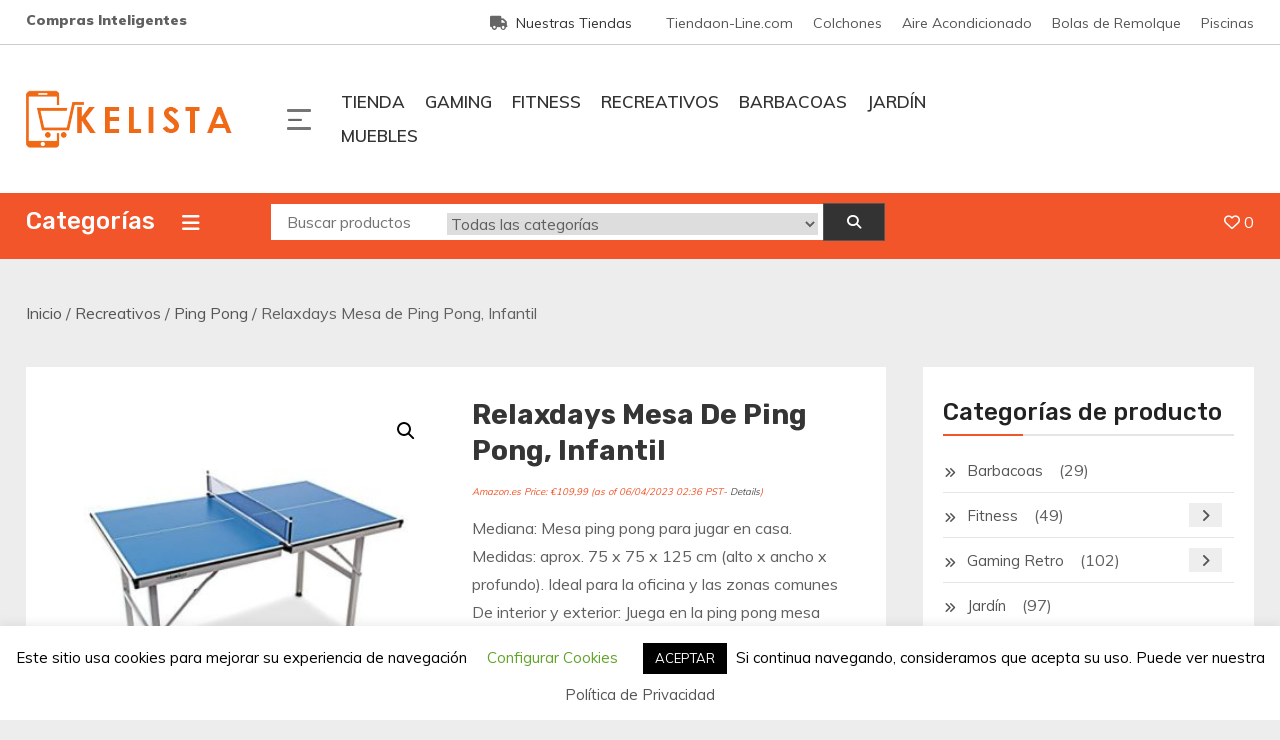

--- FILE ---
content_type: text/html; charset=UTF-8
request_url: https://kelista.com/producto/relaxdays-de-los-ninos-tenis-mesa/
body_size: 31552
content:
<!doctype html>
<html lang="es" prefix="og: https://ogp.me/ns#">
<head><meta charset="UTF-8"><script>if(navigator.userAgent.match(/MSIE|Internet Explorer/i)||navigator.userAgent.match(/Trident\/7\..*?rv:11/i)){var href=document.location.href;if(!href.match(/[?&]nowprocket/)){if(href.indexOf("?")==-1){if(href.indexOf("#")==-1){document.location.href=href+"?nowprocket=1"}else{document.location.href=href.replace("#","?nowprocket=1#")}}else{if(href.indexOf("#")==-1){document.location.href=href+"&nowprocket=1"}else{document.location.href=href.replace("#","&nowprocket=1#")}}}}</script><script>class RocketLazyLoadScripts{constructor(e){this.triggerEvents=e,this.eventOptions={passive:!0},this.userEventListener=this.triggerListener.bind(this),this.delayedScripts={normal:[],async:[],defer:[]},this.allJQueries=[]}_addUserInteractionListener(e){this.triggerEvents.forEach((t=>window.addEventListener(t,e.userEventListener,e.eventOptions)))}_removeUserInteractionListener(e){this.triggerEvents.forEach((t=>window.removeEventListener(t,e.userEventListener,e.eventOptions)))}triggerListener(){this._removeUserInteractionListener(this),"loading"===document.readyState?document.addEventListener("DOMContentLoaded",this._loadEverythingNow.bind(this)):this._loadEverythingNow()}async _loadEverythingNow(){this._delayEventListeners(),this._delayJQueryReady(this),this._handleDocumentWrite(),this._registerAllDelayedScripts(),this._preloadAllScripts(),await this._loadScriptsFromList(this.delayedScripts.normal),await this._loadScriptsFromList(this.delayedScripts.defer),await this._loadScriptsFromList(this.delayedScripts.async),await this._triggerDOMContentLoaded(),await this._triggerWindowLoad(),window.dispatchEvent(new Event("rocket-allScriptsLoaded"))}_registerAllDelayedScripts(){document.querySelectorAll("script[type=rocketlazyloadscript]").forEach((e=>{e.hasAttribute("src")?e.hasAttribute("async")&&!1!==e.async?this.delayedScripts.async.push(e):e.hasAttribute("defer")&&!1!==e.defer||"module"===e.getAttribute("data-rocket-type")?this.delayedScripts.defer.push(e):this.delayedScripts.normal.push(e):this.delayedScripts.normal.push(e)}))}async _transformScript(e){return await this._requestAnimFrame(),new Promise((t=>{const n=document.createElement("script");let r;[...e.attributes].forEach((e=>{let t=e.nodeName;"type"!==t&&("data-rocket-type"===t&&(t="type",r=e.nodeValue),n.setAttribute(t,e.nodeValue))})),e.hasAttribute("src")?(n.addEventListener("load",t),n.addEventListener("error",t)):(n.text=e.text,t()),e.parentNode.replaceChild(n,e)}))}async _loadScriptsFromList(e){const t=e.shift();return t?(await this._transformScript(t),this._loadScriptsFromList(e)):Promise.resolve()}_preloadAllScripts(){var e=document.createDocumentFragment();[...this.delayedScripts.normal,...this.delayedScripts.defer,...this.delayedScripts.async].forEach((t=>{const n=t.getAttribute("src");if(n){const t=document.createElement("link");t.href=n,t.rel="preload",t.as="script",e.appendChild(t)}})),document.head.appendChild(e)}_delayEventListeners(){let e={};function t(t,n){!function(t){function n(n){return e[t].eventsToRewrite.indexOf(n)>=0?"rocket-"+n:n}e[t]||(e[t]={originalFunctions:{add:t.addEventListener,remove:t.removeEventListener},eventsToRewrite:[]},t.addEventListener=function(){arguments[0]=n(arguments[0]),e[t].originalFunctions.add.apply(t,arguments)},t.removeEventListener=function(){arguments[0]=n(arguments[0]),e[t].originalFunctions.remove.apply(t,arguments)})}(t),e[t].eventsToRewrite.push(n)}function n(e,t){let n=e[t];Object.defineProperty(e,t,{get:()=>n||function(){},set(r){e["rocket"+t]=n=r}})}t(document,"DOMContentLoaded"),t(window,"DOMContentLoaded"),t(window,"load"),t(window,"pageshow"),t(document,"readystatechange"),n(document,"onreadystatechange"),n(window,"onload"),n(window,"onpageshow")}_delayJQueryReady(e){let t=window.jQuery;Object.defineProperty(window,"jQuery",{get:()=>t,set(n){if(n&&n.fn&&!e.allJQueries.includes(n)){n.fn.ready=n.fn.init.prototype.ready=function(t){e.domReadyFired?t.bind(document)(n):document.addEventListener("rocket-DOMContentLoaded",(()=>t.bind(document)(n)))};const t=n.fn.on;n.fn.on=n.fn.init.prototype.on=function(){if(this[0]===window){function e(e){return e.split(" ").map((e=>"load"===e||0===e.indexOf("load.")?"rocket-jquery-load":e)).join(" ")}"string"==typeof arguments[0]||arguments[0]instanceof String?arguments[0]=e(arguments[0]):"object"==typeof arguments[0]&&Object.keys(arguments[0]).forEach((t=>{delete Object.assign(arguments[0],{[e(t)]:arguments[0][t]})[t]}))}return t.apply(this,arguments),this},e.allJQueries.push(n)}t=n}})}async _triggerDOMContentLoaded(){this.domReadyFired=!0,await this._requestAnimFrame(),document.dispatchEvent(new Event("rocket-DOMContentLoaded")),await this._requestAnimFrame(),window.dispatchEvent(new Event("rocket-DOMContentLoaded")),await this._requestAnimFrame(),document.dispatchEvent(new Event("rocket-readystatechange")),await this._requestAnimFrame(),document.rocketonreadystatechange&&document.rocketonreadystatechange()}async _triggerWindowLoad(){await this._requestAnimFrame(),window.dispatchEvent(new Event("rocket-load")),await this._requestAnimFrame(),window.rocketonload&&window.rocketonload(),await this._requestAnimFrame(),this.allJQueries.forEach((e=>e(window).trigger("rocket-jquery-load"))),window.dispatchEvent(new Event("rocket-pageshow")),await this._requestAnimFrame(),window.rocketonpageshow&&window.rocketonpageshow()}_handleDocumentWrite(){const e=new Map;document.write=document.writeln=function(t){const n=document.currentScript,r=document.createRange(),i=n.parentElement;let o=e.get(n);void 0===o&&(o=n.nextSibling,e.set(n,o));const a=document.createDocumentFragment();r.setStart(a,0),a.appendChild(r.createContextualFragment(t)),i.insertBefore(a,o)}}async _requestAnimFrame(){return new Promise((e=>requestAnimationFrame(e)))}static run(){const e=new RocketLazyLoadScripts(["keydown","mousemove","touchmove","touchstart","touchend","wheel"]);e._addUserInteractionListener(e)}}RocketLazyLoadScripts.run();</script>
	
	<meta name="viewport" content="width=device-width, initial-scale=1">
	<link rel="profile" href="https://gmpg.org/xfn/11">

					<script type="rocketlazyloadscript">document.documentElement.className = document.documentElement.className + ' yes-js js_active js'</script>
						<!-- start/ frontend header/ WooZone -->
					<style type="text/css">
				.WooZone-price-info {
					font-size: 0.6em;
				}
				.woocommerce div.product p.price, .woocommerce div.product span.price {
					line-height: initial !important;
				}
			</style>
					<!-- end/ frontend header/ WooZone -->
		
<!-- Optimización para motores de búsqueda de Rank Math -  https://rankmath.com/ -->
<title>Relaxdays Mesa de Ping Pong, Infantil - Mejores Productos 2022</title>
<meta name="description" content="Mediana: Mesa ping pong para jugar en casa. Medidas: aprox. 75 x 75 x 125 cm (alto x ancho x profundo). Ideal para la oficina y las zonas comunes De interior y exterior: Juega en la ping pong mesa donde más te guste independientemente del tiempo: en el salón, la habitación de los niños o el sótano Ahorra espacio: Montaje rápido y sencillo. La pin pon mesa plegada mide aprox. 4,2 x 75 x 125 cm (alto x ancho x profundo). Se guarda rápidamente y no ocupa apenas espacio"/>
<meta name="robots" content="index, follow, max-snippet:-1, max-video-preview:-1, max-image-preview:large"/>
<link rel="canonical" href="https://kelista.com/producto/relaxdays-de-los-ninos-tenis-mesa/" />
<meta property="og:locale" content="es_ES" />
<meta property="og:type" content="product" />
<meta property="og:title" content="Relaxdays Mesa de Ping Pong, Infantil - Mejores Productos 2022" />
<meta property="og:description" content="Mediana: Mesa ping pong para jugar en casa. Medidas: aprox. 75 x 75 x 125 cm (alto x ancho x profundo). Ideal para la oficina y las zonas comunes De interior y exterior: Juega en la ping pong mesa donde más te guste independientemente del tiempo: en el salón, la habitación de los niños o el sótano Ahorra espacio: Montaje rápido y sencillo. La pin pon mesa plegada mide aprox. 4,2 x 75 x 125 cm (alto x ancho x profundo). Se guarda rápidamente y no ocupa apenas espacio" />
<meta property="og:url" content="https://kelista.com/producto/relaxdays-de-los-ninos-tenis-mesa/" />
<meta property="og:site_name" content="Mejores Productos 2022" />
<meta property="og:updated_time" content="2023-04-06T09:36:30+00:00" />
<meta property="og:image" content="https://kelista.b-cdn.net/wp-content/uploads/2020/07/Relaxdays-de-los-nios-Tenis-Mesa-0.jpg" />
<meta property="og:image:secure_url" content="https://kelista.b-cdn.net/wp-content/uploads/2020/07/Relaxdays-de-los-nios-Tenis-Mesa-0.jpg" />
<meta property="og:image:width" content="500" />
<meta property="og:image:height" content="500" />
<meta property="og:image:alt" content="Relaxdays Mesa de Ping Pong, Infantil" />
<meta property="og:image:type" content="image/jpeg" />
<meta property="product:price:amount" content="109.99" />
<meta property="product:price:currency" content="EUR" />
<meta property="product:availability" content="instock" />
<meta name="twitter:card" content="summary_large_image" />
<meta name="twitter:title" content="Relaxdays Mesa de Ping Pong, Infantil - Mejores Productos 2022" />
<meta name="twitter:description" content="Mediana: Mesa ping pong para jugar en casa. Medidas: aprox. 75 x 75 x 125 cm (alto x ancho x profundo). Ideal para la oficina y las zonas comunes De interior y exterior: Juega en la ping pong mesa donde más te guste independientemente del tiempo: en el salón, la habitación de los niños o el sótano Ahorra espacio: Montaje rápido y sencillo. La pin pon mesa plegada mide aprox. 4,2 x 75 x 125 cm (alto x ancho x profundo). Se guarda rápidamente y no ocupa apenas espacio" />
<meta name="twitter:image" content="https://kelista.b-cdn.net/wp-content/uploads/2020/07/Relaxdays-de-los-nios-Tenis-Mesa-0.jpg" />
<meta name="twitter:label1" content="Precio" />
<meta name="twitter:data1" content="&euro;109,99" />
<meta name="twitter:label2" content="Disponibilidad" />
<meta name="twitter:data2" content="Hay existencias" />
<script type="application/ld+json" class="rank-math-schema">{"@context":"https://schema.org","@graph":[{"@type":"Organization","@id":"https://kelista.com/#organization","name":"Kelista, compras inteligentes","url":"https://kelista.com","logo":{"@type":"ImageObject","@id":"https://kelista.com/#logo","url":"https://kelista.b-cdn.net/wp-content/uploads/2020/07/cropped-logo_kelista.png","contentUrl":"https://kelista.b-cdn.net/wp-content/uploads/2020/07/cropped-logo_kelista.png","caption":"Kelista, compras inteligentes","inLanguage":"es","width":"210","height":"58"}},{"@type":"WebSite","@id":"https://kelista.com/#website","url":"https://kelista.com","name":"Kelista, compras inteligentes","publisher":{"@id":"https://kelista.com/#organization"},"inLanguage":"es"},{"@type":"ImageObject","@id":"https://kelista.b-cdn.net/wp-content/uploads/2020/07/Relaxdays-de-los-nios-Tenis-Mesa-0.jpg","url":"https://kelista.b-cdn.net/wp-content/uploads/2020/07/Relaxdays-de-los-nios-Tenis-Mesa-0.jpg","width":"500","height":"500","inLanguage":"es"},{"@type":"ItemPage","@id":"https://kelista.com/producto/relaxdays-de-los-ninos-tenis-mesa/#webpage","url":"https://kelista.com/producto/relaxdays-de-los-ninos-tenis-mesa/","name":"Relaxdays Mesa de Ping Pong, Infantil - Mejores Productos 2022","datePublished":"2020-07-18T14:14:37+00:00","dateModified":"2023-04-06T09:36:30+00:00","isPartOf":{"@id":"https://kelista.com/#website"},"primaryImageOfPage":{"@id":"https://kelista.b-cdn.net/wp-content/uploads/2020/07/Relaxdays-de-los-nios-Tenis-Mesa-0.jpg"},"inLanguage":"es"},{"@type":"Product","name":"Relaxdays Mesa de Ping Pong, Infantil - Mejores Productos 2022","description":"Mediana: Mesa ping pong para jugar en casa. Medidas: aprox. 75 x 75 x 125 cm (alto x ancho x profundo). Ideal para la oficina y las zonas comunes De interior y exterior: Juega en la ping pong mesa donde m\u00e1s te guste independientemente del tiempo: en el sal\u00f3n, la habitaci\u00f3n de los ni\u00f1os o el s\u00f3tano Ahorra espacio: Montaje r\u00e1pido y sencillo. La pin pon mesa plegada mide aprox. 4,2 x 75 x 125 cm (alto x ancho x profundo). Se guarda r\u00e1pidamente y no ocupa apenas espacio","category":"Recreativos &gt; Ping Pong","mainEntityOfPage":{"@id":"https://kelista.com/producto/relaxdays-de-los-ninos-tenis-mesa/#webpage"},"image":[{"@type":"ImageObject","url":"https://kelista.b-cdn.net/wp-content/uploads/2020/07/Relaxdays-de-los-nios-Tenis-Mesa-0.jpg","height":"500","width":"500"},{"@type":"ImageObject","url":"https://kelista.b-cdn.net/wp-content/uploads/2020/07/Relaxdays-de-los-nios-Tenis-Mesa-0-0.jpg","height":"500","width":"500"},{"@type":"ImageObject","url":"https://kelista.b-cdn.net/wp-content/uploads/2020/07/Relaxdays-de-los-nios-Tenis-Mesa-0-1.jpg","height":"500","width":"500"},{"@type":"ImageObject","url":"https://kelista.b-cdn.net/wp-content/uploads/2020/07/Relaxdays-de-los-nios-Tenis-Mesa-0-2.jpg","height":"500","width":"500"},{"@type":"ImageObject","url":"https://kelista.b-cdn.net/wp-content/uploads/2020/07/Relaxdays-de-los-nios-Tenis-Mesa-0-3.jpg","height":"500","width":"500"},{"@type":"ImageObject","url":"https://kelista.b-cdn.net/wp-content/uploads/2020/07/Relaxdays-de-los-nios-Tenis-Mesa-0-4.jpg","height":"500","width":"500"}],"offers":{"@type":"Offer","price":"109.99","priceCurrency":"EUR","priceValidUntil":"2027-12-31","availability":"http://schema.org/InStock","itemCondition":"NewCondition","url":"https://kelista.com/producto/relaxdays-de-los-ninos-tenis-mesa/","seller":{"@type":"Organization","@id":"https://kelista.com/","name":"Kelista, compras inteligentes","url":"https://kelista.com","logo":"https://kelista.b-cdn.net/wp-content/uploads/2020/07/cropped-logo_kelista.png"}},"additionalProperty":[{"@type":"PropertyValue","name":"pa_brand","value":"Relaxdays"}],"@id":"https://kelista.com/producto/relaxdays-de-los-ninos-tenis-mesa/#richSnippet"}]}</script>
<!-- /Plugin Rank Math WordPress SEO -->

<link rel='dns-prefetch' href='//fonts.googleapis.com' />
<link rel='dns-prefetch' href='//fonts.gstatic.com' />
<link rel='dns-prefetch' href='//kelista.b-cdn.net' />
<link href='//kelista.b-cdn.net' rel='preconnect' />
<link rel="alternate" type="application/rss+xml" title="Mejores Productos 2022 &raquo; Feed" href="https://kelista.com/feed/" />
<link rel="alternate" type="application/rss+xml" title="Mejores Productos 2022 &raquo; Feed de los comentarios" href="https://kelista.com/comments/feed/" />
<link rel="alternate" title="oEmbed (JSON)" type="application/json+oembed" href="https://kelista.com/wp-json/oembed/1.0/embed?url=https%3A%2F%2Fkelista.com%2Fproducto%2Frelaxdays-de-los-ninos-tenis-mesa%2F" />
<link rel="alternate" title="oEmbed (XML)" type="text/xml+oembed" href="https://kelista.com/wp-json/oembed/1.0/embed?url=https%3A%2F%2Fkelista.com%2Fproducto%2Frelaxdays-de-los-ninos-tenis-mesa%2F&#038;format=xml" />
<style id='wp-img-auto-sizes-contain-inline-css' type='text/css'>
img:is([sizes=auto i],[sizes^="auto," i]){contain-intrinsic-size:3000px 1500px}
/*# sourceURL=wp-img-auto-sizes-contain-inline-css */
</style>
<link data-minify="1" rel='stylesheet' id='thickbox.css-css' href='https://kelista.b-cdn.net/wp-content/cache/min/1/wp-includes/js/thickbox/thickbox.css?ver=1676012760' type='text/css' media='all' />
<style id='wp-emoji-styles-inline-css' type='text/css'>

	img.wp-smiley, img.emoji {
		display: inline !important;
		border: none !important;
		box-shadow: none !important;
		height: 1em !important;
		width: 1em !important;
		margin: 0 0.07em !important;
		vertical-align: -0.1em !important;
		background: none !important;
		padding: 0 !important;
	}
/*# sourceURL=wp-emoji-styles-inline-css */
</style>
<link rel='stylesheet' id='wp-block-library-css' href='https://kelista.b-cdn.net/wp-includes/css/dist/block-library/style.min.css' type='text/css' media='all' />
<link data-minify="1" rel='stylesheet' id='wc-blocks-style-css' href='https://kelista.b-cdn.net/wp-content/cache/min/1/wp-content/plugins/woocommerce/assets/client/blocks/wc-blocks.css?ver=1705373430' type='text/css' media='all' />
<style id='global-styles-inline-css' type='text/css'>
:root{--wp--preset--aspect-ratio--square: 1;--wp--preset--aspect-ratio--4-3: 4/3;--wp--preset--aspect-ratio--3-4: 3/4;--wp--preset--aspect-ratio--3-2: 3/2;--wp--preset--aspect-ratio--2-3: 2/3;--wp--preset--aspect-ratio--16-9: 16/9;--wp--preset--aspect-ratio--9-16: 9/16;--wp--preset--color--black: #000000;--wp--preset--color--cyan-bluish-gray: #abb8c3;--wp--preset--color--white: #ffffff;--wp--preset--color--pale-pink: #f78da7;--wp--preset--color--vivid-red: #cf2e2e;--wp--preset--color--luminous-vivid-orange: #ff6900;--wp--preset--color--luminous-vivid-amber: #fcb900;--wp--preset--color--light-green-cyan: #7bdcb5;--wp--preset--color--vivid-green-cyan: #00d084;--wp--preset--color--pale-cyan-blue: #8ed1fc;--wp--preset--color--vivid-cyan-blue: #0693e3;--wp--preset--color--vivid-purple: #9b51e0;--wp--preset--gradient--vivid-cyan-blue-to-vivid-purple: linear-gradient(135deg,rgb(6,147,227) 0%,rgb(155,81,224) 100%);--wp--preset--gradient--light-green-cyan-to-vivid-green-cyan: linear-gradient(135deg,rgb(122,220,180) 0%,rgb(0,208,130) 100%);--wp--preset--gradient--luminous-vivid-amber-to-luminous-vivid-orange: linear-gradient(135deg,rgb(252,185,0) 0%,rgb(255,105,0) 100%);--wp--preset--gradient--luminous-vivid-orange-to-vivid-red: linear-gradient(135deg,rgb(255,105,0) 0%,rgb(207,46,46) 100%);--wp--preset--gradient--very-light-gray-to-cyan-bluish-gray: linear-gradient(135deg,rgb(238,238,238) 0%,rgb(169,184,195) 100%);--wp--preset--gradient--cool-to-warm-spectrum: linear-gradient(135deg,rgb(74,234,220) 0%,rgb(151,120,209) 20%,rgb(207,42,186) 40%,rgb(238,44,130) 60%,rgb(251,105,98) 80%,rgb(254,248,76) 100%);--wp--preset--gradient--blush-light-purple: linear-gradient(135deg,rgb(255,206,236) 0%,rgb(152,150,240) 100%);--wp--preset--gradient--blush-bordeaux: linear-gradient(135deg,rgb(254,205,165) 0%,rgb(254,45,45) 50%,rgb(107,0,62) 100%);--wp--preset--gradient--luminous-dusk: linear-gradient(135deg,rgb(255,203,112) 0%,rgb(199,81,192) 50%,rgb(65,88,208) 100%);--wp--preset--gradient--pale-ocean: linear-gradient(135deg,rgb(255,245,203) 0%,rgb(182,227,212) 50%,rgb(51,167,181) 100%);--wp--preset--gradient--electric-grass: linear-gradient(135deg,rgb(202,248,128) 0%,rgb(113,206,126) 100%);--wp--preset--gradient--midnight: linear-gradient(135deg,rgb(2,3,129) 0%,rgb(40,116,252) 100%);--wp--preset--font-size--small: 13px;--wp--preset--font-size--medium: 20px;--wp--preset--font-size--large: 36px;--wp--preset--font-size--x-large: 42px;--wp--preset--spacing--20: 0.44rem;--wp--preset--spacing--30: 0.67rem;--wp--preset--spacing--40: 1rem;--wp--preset--spacing--50: 1.5rem;--wp--preset--spacing--60: 2.25rem;--wp--preset--spacing--70: 3.38rem;--wp--preset--spacing--80: 5.06rem;--wp--preset--shadow--natural: 6px 6px 9px rgba(0, 0, 0, 0.2);--wp--preset--shadow--deep: 12px 12px 50px rgba(0, 0, 0, 0.4);--wp--preset--shadow--sharp: 6px 6px 0px rgba(0, 0, 0, 0.2);--wp--preset--shadow--outlined: 6px 6px 0px -3px rgb(255, 255, 255), 6px 6px rgb(0, 0, 0);--wp--preset--shadow--crisp: 6px 6px 0px rgb(0, 0, 0);}:where(.is-layout-flex){gap: 0.5em;}:where(.is-layout-grid){gap: 0.5em;}body .is-layout-flex{display: flex;}.is-layout-flex{flex-wrap: wrap;align-items: center;}.is-layout-flex > :is(*, div){margin: 0;}body .is-layout-grid{display: grid;}.is-layout-grid > :is(*, div){margin: 0;}:where(.wp-block-columns.is-layout-flex){gap: 2em;}:where(.wp-block-columns.is-layout-grid){gap: 2em;}:where(.wp-block-post-template.is-layout-flex){gap: 1.25em;}:where(.wp-block-post-template.is-layout-grid){gap: 1.25em;}.has-black-color{color: var(--wp--preset--color--black) !important;}.has-cyan-bluish-gray-color{color: var(--wp--preset--color--cyan-bluish-gray) !important;}.has-white-color{color: var(--wp--preset--color--white) !important;}.has-pale-pink-color{color: var(--wp--preset--color--pale-pink) !important;}.has-vivid-red-color{color: var(--wp--preset--color--vivid-red) !important;}.has-luminous-vivid-orange-color{color: var(--wp--preset--color--luminous-vivid-orange) !important;}.has-luminous-vivid-amber-color{color: var(--wp--preset--color--luminous-vivid-amber) !important;}.has-light-green-cyan-color{color: var(--wp--preset--color--light-green-cyan) !important;}.has-vivid-green-cyan-color{color: var(--wp--preset--color--vivid-green-cyan) !important;}.has-pale-cyan-blue-color{color: var(--wp--preset--color--pale-cyan-blue) !important;}.has-vivid-cyan-blue-color{color: var(--wp--preset--color--vivid-cyan-blue) !important;}.has-vivid-purple-color{color: var(--wp--preset--color--vivid-purple) !important;}.has-black-background-color{background-color: var(--wp--preset--color--black) !important;}.has-cyan-bluish-gray-background-color{background-color: var(--wp--preset--color--cyan-bluish-gray) !important;}.has-white-background-color{background-color: var(--wp--preset--color--white) !important;}.has-pale-pink-background-color{background-color: var(--wp--preset--color--pale-pink) !important;}.has-vivid-red-background-color{background-color: var(--wp--preset--color--vivid-red) !important;}.has-luminous-vivid-orange-background-color{background-color: var(--wp--preset--color--luminous-vivid-orange) !important;}.has-luminous-vivid-amber-background-color{background-color: var(--wp--preset--color--luminous-vivid-amber) !important;}.has-light-green-cyan-background-color{background-color: var(--wp--preset--color--light-green-cyan) !important;}.has-vivid-green-cyan-background-color{background-color: var(--wp--preset--color--vivid-green-cyan) !important;}.has-pale-cyan-blue-background-color{background-color: var(--wp--preset--color--pale-cyan-blue) !important;}.has-vivid-cyan-blue-background-color{background-color: var(--wp--preset--color--vivid-cyan-blue) !important;}.has-vivid-purple-background-color{background-color: var(--wp--preset--color--vivid-purple) !important;}.has-black-border-color{border-color: var(--wp--preset--color--black) !important;}.has-cyan-bluish-gray-border-color{border-color: var(--wp--preset--color--cyan-bluish-gray) !important;}.has-white-border-color{border-color: var(--wp--preset--color--white) !important;}.has-pale-pink-border-color{border-color: var(--wp--preset--color--pale-pink) !important;}.has-vivid-red-border-color{border-color: var(--wp--preset--color--vivid-red) !important;}.has-luminous-vivid-orange-border-color{border-color: var(--wp--preset--color--luminous-vivid-orange) !important;}.has-luminous-vivid-amber-border-color{border-color: var(--wp--preset--color--luminous-vivid-amber) !important;}.has-light-green-cyan-border-color{border-color: var(--wp--preset--color--light-green-cyan) !important;}.has-vivid-green-cyan-border-color{border-color: var(--wp--preset--color--vivid-green-cyan) !important;}.has-pale-cyan-blue-border-color{border-color: var(--wp--preset--color--pale-cyan-blue) !important;}.has-vivid-cyan-blue-border-color{border-color: var(--wp--preset--color--vivid-cyan-blue) !important;}.has-vivid-purple-border-color{border-color: var(--wp--preset--color--vivid-purple) !important;}.has-vivid-cyan-blue-to-vivid-purple-gradient-background{background: var(--wp--preset--gradient--vivid-cyan-blue-to-vivid-purple) !important;}.has-light-green-cyan-to-vivid-green-cyan-gradient-background{background: var(--wp--preset--gradient--light-green-cyan-to-vivid-green-cyan) !important;}.has-luminous-vivid-amber-to-luminous-vivid-orange-gradient-background{background: var(--wp--preset--gradient--luminous-vivid-amber-to-luminous-vivid-orange) !important;}.has-luminous-vivid-orange-to-vivid-red-gradient-background{background: var(--wp--preset--gradient--luminous-vivid-orange-to-vivid-red) !important;}.has-very-light-gray-to-cyan-bluish-gray-gradient-background{background: var(--wp--preset--gradient--very-light-gray-to-cyan-bluish-gray) !important;}.has-cool-to-warm-spectrum-gradient-background{background: var(--wp--preset--gradient--cool-to-warm-spectrum) !important;}.has-blush-light-purple-gradient-background{background: var(--wp--preset--gradient--blush-light-purple) !important;}.has-blush-bordeaux-gradient-background{background: var(--wp--preset--gradient--blush-bordeaux) !important;}.has-luminous-dusk-gradient-background{background: var(--wp--preset--gradient--luminous-dusk) !important;}.has-pale-ocean-gradient-background{background: var(--wp--preset--gradient--pale-ocean) !important;}.has-electric-grass-gradient-background{background: var(--wp--preset--gradient--electric-grass) !important;}.has-midnight-gradient-background{background: var(--wp--preset--gradient--midnight) !important;}.has-small-font-size{font-size: var(--wp--preset--font-size--small) !important;}.has-medium-font-size{font-size: var(--wp--preset--font-size--medium) !important;}.has-large-font-size{font-size: var(--wp--preset--font-size--large) !important;}.has-x-large-font-size{font-size: var(--wp--preset--font-size--x-large) !important;}
/*# sourceURL=global-styles-inline-css */
</style>

<style id='classic-theme-styles-inline-css' type='text/css'>
/*! This file is auto-generated */
.wp-block-button__link{color:#fff;background-color:#32373c;border-radius:9999px;box-shadow:none;text-decoration:none;padding:calc(.667em + 2px) calc(1.333em + 2px);font-size:1.125em}.wp-block-file__button{background:#32373c;color:#fff;text-decoration:none}
/*# sourceURL=/wp-includes/css/classic-themes.min.css */
</style>
<link data-minify="1" rel='stylesheet' id='cookie-law-info-css' href='https://kelista.b-cdn.net/wp-content/cache/min/1/wp-content/plugins/cookie-law-info/legacy/public/css/cookie-law-info-public.css?ver=1676012760' type='text/css' media='all' />
<link data-minify="1" rel='stylesheet' id='cookie-law-info-gdpr-css' href='https://kelista.b-cdn.net/wp-content/cache/min/1/wp-content/plugins/cookie-law-info/legacy/public/css/cookie-law-info-gdpr.css?ver=1676012760' type='text/css' media='all' />
<link data-minify="1" rel='stylesheet' id='dashicons-css' href='https://kelista.b-cdn.net/wp-content/cache/min/1/wp-includes/css/dashicons.min.css?ver=1676012760' type='text/css' media='all' />
<style id='dashicons-inline-css' type='text/css'>
[data-font="Dashicons"]:before {font-family: 'Dashicons' !important;content: attr(data-icon) !important;speak: none !important;font-weight: normal !important;font-variant: normal !important;text-transform: none !important;line-height: 1 !important;font-style: normal !important;-webkit-font-smoothing: antialiased !important;-moz-osx-font-smoothing: grayscale !important;}
/*# sourceURL=dashicons-inline-css */
</style>
<link data-minify="1" rel='stylesheet' id='everest-forms-general-css' href='https://kelista.b-cdn.net/wp-content/cache/min/1/wp-content/plugins/everest-forms/assets/css/everest-forms.css?ver=1676012760' type='text/css' media='all' />
<link data-minify="1" rel='stylesheet' id='jquery-intl-tel-input-css' href='https://kelista.b-cdn.net/wp-content/cache/min/1/wp-content/plugins/everest-forms/assets/css/intlTelInput.css?ver=1716517971' type='text/css' media='all' />
<link rel='stylesheet' id='photoswipe-css' href='https://kelista.b-cdn.net/wp-content/plugins/woocommerce/assets/css/photoswipe/photoswipe.min.css' type='text/css' media='all' />
<link rel='stylesheet' id='photoswipe-default-skin-css' href='https://kelista.b-cdn.net/wp-content/plugins/woocommerce/assets/css/photoswipe/default-skin/default-skin.min.css' type='text/css' media='all' />
<link data-minify="1" rel='stylesheet' id='woocommerce-layout-css' href='https://kelista.b-cdn.net/wp-content/cache/min/1/wp-content/plugins/woocommerce/assets/css/woocommerce-layout.css?ver=1676012760' type='text/css' media='all' />
<link data-minify="1" rel='stylesheet' id='woocommerce-smallscreen-css' href='https://kelista.b-cdn.net/wp-content/cache/min/1/wp-content/plugins/woocommerce/assets/css/woocommerce-smallscreen.css?ver=1676012760' type='text/css' media='only screen and (max-width: 768px)' />
<link data-minify="1" rel='stylesheet' id='woocommerce-general-css' href='https://kelista.b-cdn.net/wp-content/cache/min/1/wp-content/plugins/woocommerce/assets/css/woocommerce.css?ver=1676012760' type='text/css' media='all' />
<style id='woocommerce-inline-inline-css' type='text/css'>
.woocommerce form .form-row .required { visibility: visible; }
/*# sourceURL=woocommerce-inline-inline-css */
</style>
<link data-minify="1" rel='stylesheet' id='WooZone-frontend-style-css' href='https://kelista.b-cdn.net/wp-content/cache/min/1/wp-content/plugins/woozone/lib/frontend/css/frontend.css?ver=1676012760' type='text/css' media='all' />
<link data-minify="1" rel='stylesheet' id='yith-quick-view-css' href='https://kelista.b-cdn.net/wp-content/cache/min/1/wp-content/plugins/yith-woocommerce-quick-view/assets/css/yith-quick-view.css?ver=1676012760' type='text/css' media='all' />
<style id='yith-quick-view-inline-css' type='text/css'>

				#yith-quick-view-modal .yith-quick-view-overlay{background:rgba( 0, 0, 0, 0.8)}
				#yith-quick-view-modal .yith-wcqv-main{background:#ffffff;}
				#yith-quick-view-close{color:#cdcdcd;}
				#yith-quick-view-close:hover{color:#ff0000;}

				#yith-quick-view-modal .yith-quick-view-overlay{background:rgba( 0, 0, 0, 0.8)}
				#yith-quick-view-modal .yith-wcqv-main{background:#ffffff;}
				#yith-quick-view-close{color:#cdcdcd;}
				#yith-quick-view-close:hover{color:#ff0000;}
/*# sourceURL=yith-quick-view-inline-css */
</style>
<link data-minify="1" rel='stylesheet' id='jquery-selectBox-css' href='https://kelista.b-cdn.net/wp-content/cache/min/1/wp-content/plugins/yith-woocommerce-wishlist/assets/css/jquery.selectBox.css?ver=1676012760' type='text/css' media='all' />
<link data-minify="1" rel='stylesheet' id='woocommerce_prettyPhoto_css-css' href='https://kelista.b-cdn.net/wp-content/cache/min/1/wp-content/plugins/woocommerce/assets/css/prettyPhoto.css?ver=1676012760' type='text/css' media='all' />
<link data-minify="1" rel='stylesheet' id='yith-wcwl-main-css' href='https://kelista.b-cdn.net/wp-content/cache/min/1/wp-content/plugins/yith-woocommerce-wishlist/assets/css/style.css?ver=1676012760' type='text/css' media='all' />
<style id='yith-wcwl-main-inline-css' type='text/css'>
 :root { --rounded-corners-radius: 16px; --add-to-cart-rounded-corners-radius: 16px; --color-headers-background: #F4F4F4; --feedback-duration: 3s } 
 :root { --rounded-corners-radius: 16px; --add-to-cart-rounded-corners-radius: 16px; --color-headers-background: #F4F4F4; --feedback-duration: 3s } 
/*# sourceURL=yith-wcwl-main-inline-css */
</style>
<link rel='stylesheet' id='shopay-fonts-css' href='https://fonts.googleapis.com/css?family=Muli%3A400%2C500%2C600%2C900%7CRubik%3A500%2C700&#038;subset=latin%2Clatin-ext' type='text/css' media='all' />
<link data-minify="1" rel='stylesheet' id='preloader-style-css' href='https://kelista.b-cdn.net/wp-content/cache/min/1/wp-content/themes/shopay/assets/css/mt-preloader.css?ver=1676012760' type='text/css' media='all' />
<link rel='stylesheet' id='lightslider-style-css' href='https://kelista.b-cdn.net/wp-content/themes/shopay/assets/library/lightslider/css/lightslider.min.css' type='text/css' media='all' />
<link data-minify="1" rel='stylesheet' id='font-awesome-css' href='https://kelista.b-cdn.net/wp-content/cache/min/1/wp-content/themes/shopay/assets/library/font-awesome/css/all.min.css?ver=1676012760' type='text/css' media='all' />
<style id='font-awesome-inline-css' type='text/css'>
[data-font="FontAwesome"]:before {font-family: 'FontAwesome' !important;content: attr(data-icon) !important;speak: none !important;font-weight: normal !important;font-variant: normal !important;text-transform: none !important;line-height: 1 !important;font-style: normal !important;-webkit-font-smoothing: antialiased !important;-moz-osx-font-smoothing: grayscale !important;}
/*# sourceURL=font-awesome-inline-css */
</style>
<link data-minify="1" rel='stylesheet' id='animate-css' href='https://kelista.b-cdn.net/wp-content/cache/min/1/wp-content/themes/shopay/assets/library/animate/animate.css?ver=1676012760' type='text/css' media='all' />
<link data-minify="1" rel='stylesheet' id='shopay-style-css' href='https://kelista.b-cdn.net/wp-content/cache/min/1/wp-content/themes/shopay/style.css?ver=1676012760' type='text/css' media='all' />
<style id='shopay-style-inline-css' type='text/css'>
.sticky-sidebar-icon:hover::after,.sticky-sidebar-icon:hover::before,.sticky-sidebar-icon:focus::after,.sticky-sidebar-icon:focus::before{background:#ff693d}
.woocommerce .woocommerce-notices-wrapper a.button:hover,.woocommerce .yith-wcwl-add-button a.add_to_wishlist:after,.product-btns-wrap a.wishlist-button:after,.woocommerce ul.product_list_widget li a:hover,.woocommerce-breadcrumbs-wrapper a:hover,.breadcrumb-trail .trail-items li a:hover,.header-site-info-wrap i,#top-menu li a:hover,.sticky-sidebar-icon:hover i,.sticky-sidebar-icon:focus i,#site-navigation ul li:hover > a,#site-navigation ul li.current-menu-item > a,#site-navigation ul li.current_page_ancestor > a,#site-navigation ul li.current_page_item > a,#site-navigation ul li.current-menu-ancestor > a,#site-navigation ul li.focus>a,.main-slider-section .slick-controls,.shopay_default_posts .post-meta,#footer-site-navigation ul li:hover > a,#footer-site-navigation ul li.current-menu-item > a,#footer-site-navigation ul li.current_page_ancestor > a,#footer-site-navigation ul li.current_page_item > a,#footer-site-navigation ul li.current-menu-ancestor > a,.site-bottom-footer a:hover,#shopay-scroll-to-top:hover,.entry-footer a:hover::before,.entry-footer a:hover,li.product .star-rating span::before,.custom-preloader i,.sticky-sidebar-close i:hover,.sticky-sidebar-close:focus i,p.stars.selected a:not(.active)::before,.services-item i,.site-title a:hover,.woocommerce-MyAccount-navigation li.is-active a,#search-bar-section .shopay-cat-menu .product-categories li:hover > a,#search-bar-section .shopay-cat-menu .product-categories li > a:focus,.archive .entry-meta span a:hover,.blog .entry-meta span a:hover,.post .entry-meta > span:hover:before,.single-post .entry-meta span a:hover,#colophon a:hover,#colophon .widget a:hover,#colophon .widget a:hover:before ,.categorySlider-controls i:hover{color:#f25529}
.error404 .page-content .search-submit,.search-no-results .page-content .search-submit,.footer-social-media-section .follow-us-icon:hover,.reply .comment-reply-link,.woocommerce #payment #place_order:hover,.woocommerce-page #payment #place_order:hover,.woocommerce div.product form.cart .button:hover:after,.woocommerce div.product form.cart .button:hover,.woocommerce div.product .woocommerce-tabs ul.tabs li.active,.woocommerce nav.woocommerce-pagination ul li a:focus,.woocommerce nav.woocommerce-pagination ul li a:hover,.woocommerce nav.woocommerce-pagination ul li span.current,.navigation .nav-links a:hover,.bttn:hover,button,input[type='button']:hover,input[type='reset']:hover,input[type='submit']:hover,#search-bar-section,.product-btn a,.main-slider-section .slick-dots li button:hover::after,.main-slider-section .slick-dots li.slick-active button::after,.shopay_default_posts .posted-on::after,.widget-title::after,.woocommerce ul.products li.product .onsale,.woocommerce span.onsale,.shopay-image-figure-wrapper .image-title-btn-wrap button,.shopay-image-figure-wrapper .image-title-btn-wrap button:hover,.custom-preloader::after,.custom-preloader::before,.shopay-image-figure-wrapper .image-title-btn-wrap button:hover,#site-navigation ul li a .menu-item-description,.woocommerce #payment #place_order,.woocommerce-page #payment #place_order,.woocommerce #respond input#submit,.woocommerce a.button,.woocommerce button.button,.woocommerce input.button,.woocommerce #respond input#submit.alt,.woocommerce a.button.alt,.woocommerce button.button.alt,.woocommerce input.button.alt,.widget_tag_cloud .tagcloud a:hover,.widget.widget_tag_cloud a:hover{background:#f25529}
.shopay-slider-section .product-categories,#shopay-scroll-to-top:hover,.shopay-image-figure-wrapper .image-title-btn-wrap button:hover,#colophon,.shopay-cat-menu.deactivate-menu ,.categorySlider-controls i:hover{border-color:#f25529}
.main-menu-close:hover,#masthead .menu-toggle:hover,.main-menu-close:focus,#masthead .menu-toggle:focus,.shopay-cat-menu .mt-modal-close:hover,.shopay-cat-menu .mt-modal-close:focus{color:#f25529!important}
#site-navigation ul li a .menu-item-description:after,.woocommerce .woocommerce-info,.woocommerce .woocommerce-message{border-top-color:#f25529}
.woocommerce .woocommerce-message a.button:hover:after,.active a,a:hover,a:focus,a:active,.entry-cat .cat-links a:hover,.entry-cat a:hover,.entry-footer a:hover,.comment-author .fn .url:hover,.commentmetadata .comment-edit-link,#cancel-comment-reply-link,#cancel-comment-reply-link:before,.logged-in-as a,.widget a:hover,.widget a:hover::before,.widget li:hover::before,#site-navigation ul li a:hover,.cat-links a:hover,.navigation.pagination .nav-links .page-numbers.current,.navigation.pagination .nav-links a.page-numbers:hover,#footer-menu li a:hover,.entry-meta a:hover,.post-info-wrap .entry-meta a:hover,.breadcrumbs .trail-items li a:hover,.entry-title a:hover,.widget_tag_cloud .tagcloud a:hover,.woocommerce ul.products li.product .price,.woocommerce div.product p.price,.woocommerce div.product span.price,.woocommerce-loop-product__title:hover,.woocommerce .star-rating span::before,.woocommerce p.stars:hover a::before,.woocommerce a:hover{color:#f25529}
.page .wc-block-grid .add_to_cart_button,.page .wc-block-grid .added_to_cart,.page .wc-block-grid .wc-block-grid__product .wc-block-grid__product-onsale,.page .wc-block-featured-product .wc-block-featured-product__link .wp-block-button__link,.reply .comment-reply-link,.widget_search .search-submit,.lSSlideOuter .lSPager.lSpg > li.active a,.lSSlideOuter .lSPager.lSpg > li:hover a,.navigation .nav-links a,.bttn,input[type=button],input[type=reset],input[type=submit],.navigation .nav-links a:hover,.bttn:hover,input[type=button]:hover,input[type=reset]:hover,input[type=submit]:hover,.woocommerce #respond input#submit:hover,.woocommerce a.button:hover,.woocommerce button.button:hover,.woocommerce input.button:hover,.woocommerce #respond input#submit.alt:hover,.woocommerce a.button.alt:hover,.woocommerce button.button.alt:hover,.woocommerce input.button.alt:hover,.woocommerce #respond input#submit,.woocommerce input.button,.woocommerce #respond input#submit.alt,.woocommerce button.button.alt,.woocommerce input.button.alt,.added_to_cart.wc-forward,.product-btns-wrap a.button,.onsale,.woocommerce .widget_price_filter .ui-slider .ui-slider-range,.woocommerce .widget_price_filter .ui-slider .ui-slider-handle,.woocommerce .widget_price_filter .price_slider_amount .button:hover,.woocommerce .widget_price_filter .price_slider_amount .button,.woocommerce #respond input#submit.alt.disabled,.woocommerce #respond input#submit.alt.disabled:hover,.woocommerce #respond input#submit.alt:disabled,.woocommerce #respond input#submit.alt:disabled:hover,.woocommerce #respond input#submit.alt[disabled]:disabled,.woocommerce #respond input#submit.alt[disabled]:disabled:hover,.woocommerce a.button.alt.disabled,.woocommerce a.button.alt.disabled:hover,.woocommerce a.button.alt:disabled,.woocommerce a.button.alt:disabled:hover,.woocommerce a.button.alt[disabled]:disabled,.woocommerce a.button.alt[disabled]:disabled:hover,.woocommerce button.button.alt.disabled,.woocommerce button.button.alt.disabled:hover,.woocommerce button.button.alt:disabled,.woocommerce button.button.alt:disabled:hover,.woocommerce button.button.alt[disabled]:disabled,.woocommerce button.button.alt[disabled]:disabled:hover,.woocommerce input.button.alt.disabled,.woocommerce input.button.alt.disabled:hover,.woocommerce input.button.alt:disabled,.woocommerce input.button.alt:disabled:hover,.woocommerce input.button.alt[disabled]:disabled,.woocommerce input.button.alt[disabled]:disabled:hover{background:#f25529}
.footer-social-media-section .follow-us-icon:hover,.woocommerce div.product .woocommerce-tabs ul.tabs::before,.woocommerce div.product .woocommerce-tabs ul.tabs li.active,.navigation .nav-links a,.btn,button,input[type=button],input[type=reset],input[type=submit],.widget_search .search-submit,.widget_tag_cloud .tagcloud a:hover,.widget.widget_tag_cloud a:hover{border-color:#f25529}
.site-title,.site-description{position:absolute;clip:rect(1px,1px,1px,1px)}
/*# sourceURL=shopay-style-inline-css */
</style>
<link data-minify="1" rel='stylesheet' id='shopay-responsive-style-css' href='https://kelista.b-cdn.net/wp-content/cache/min/1/wp-content/themes/shopay/assets/css/responsive.css?ver=1676012760' type='text/css' media='all' />
<link data-minify="1" rel='stylesheet' id='shopay-woocommerce-style-css' href='https://kelista.b-cdn.net/wp-content/cache/min/1/wp-content/themes/shopay/inc/woocommerce/woocommerce.css?ver=1676012760' type='text/css' media='all' />
<style id='shopay-woocommerce-style-inline-css' type='text/css'>
@font-face {
			font-family: "star";
			src: url("https://kelista.b-cdn.net/wp-content/plugins/woocommerce/assets/fonts/star.eot");
			src: url("https://kelista.b-cdn.net/wp-content/plugins/woocommerce/assets/fonts/star.eot?#iefix") format("embedded-opentype"),
				url("https://kelista.b-cdn.net/wp-content/plugins/woocommerce/assets/fonts/star.woff") format("woff"),
				url("https://kelista.b-cdn.net/wp-content/plugins/woocommerce/assets/fonts/star.ttf") format("truetype"),
				url("https://kelista.b-cdn.net/wp-content/plugins/woocommerce/assets/fonts/star.svg#star") format("svg");
			font-weight: normal;
			font-style: normal;
		}
/*# sourceURL=shopay-woocommerce-style-inline-css */
</style>
<link data-minify="1" rel='stylesheet' id='WooZoneProducts-css' href='https://kelista.b-cdn.net/wp-content/cache/min/1/wp-content/plugins/woozone/modules/product_in_post/style.css?ver=1676012760' type='text/css' media='all' />
<style id='rocket-lazyload-inline-css' type='text/css'>
.rll-youtube-player{position:relative;padding-bottom:56.23%;height:0;overflow:hidden;max-width:100%;}.rll-youtube-player:focus-within{outline: 2px solid currentColor;outline-offset: 5px;}.rll-youtube-player iframe{position:absolute;top:0;left:0;width:100%;height:100%;z-index:100;background:0 0}.rll-youtube-player img{bottom:0;display:block;left:0;margin:auto;max-width:100%;width:100%;position:absolute;right:0;top:0;border:none;height:auto;-webkit-transition:.4s all;-moz-transition:.4s all;transition:.4s all}.rll-youtube-player img:hover{-webkit-filter:brightness(75%)}.rll-youtube-player .play{height:100%;width:100%;left:0;top:0;position:absolute;background:url(https://kelista.b-cdn.net/wp-content/plugins/wp-rocket/assets/img/youtube.png) no-repeat center;background-color: transparent !important;cursor:pointer;border:none;}
/*# sourceURL=rocket-lazyload-inline-css */
</style>
<script type="text/javascript" src="https://kelista.b-cdn.net/wp-includes/js/jquery/jquery.min.js" id="jquery-core-js" defer></script>
<script type="text/javascript" src="https://kelista.b-cdn.net/wp-includes/js/jquery/jquery-migrate.min.js" id="jquery-migrate-js" defer></script>
<script type="text/javascript" id="cookie-law-info-js-extra">
/* <![CDATA[ */
var Cli_Data = {"nn_cookie_ids":[],"cookielist":[],"non_necessary_cookies":[],"ccpaEnabled":"","ccpaRegionBased":"","ccpaBarEnabled":"","strictlyEnabled":["necessary","obligatoire"],"ccpaType":"gdpr","js_blocking":"","custom_integration":"","triggerDomRefresh":"","secure_cookies":""};
var cli_cookiebar_settings = {"animate_speed_hide":"500","animate_speed_show":"500","background":"#FFF","border":"#b1a6a6c2","border_on":"","button_1_button_colour":"#000","button_1_button_hover":"#000000","button_1_link_colour":"#fff","button_1_as_button":"1","button_1_new_win":"","button_2_button_colour":"#333","button_2_button_hover":"#292929","button_2_link_colour":"#444","button_2_as_button":"","button_2_hidebar":"","button_3_button_colour":"#000","button_3_button_hover":"#000000","button_3_link_colour":"#fff","button_3_as_button":"1","button_3_new_win":"","button_4_button_colour":"#000","button_4_button_hover":"#000000","button_4_link_colour":"#62a329","button_4_as_button":"","button_7_button_colour":"#61a229","button_7_button_hover":"#4e8221","button_7_link_colour":"#fff","button_7_as_button":"1","button_7_new_win":"","font_family":"inherit","header_fix":"","notify_animate_hide":"1","notify_animate_show":"","notify_div_id":"#cookie-law-info-bar","notify_position_horizontal":"right","notify_position_vertical":"bottom","scroll_close":"1","scroll_close_reload":"","accept_close_reload":"","reject_close_reload":"","showagain_tab":"1","showagain_background":"#fff","showagain_border":"#000","showagain_div_id":"#cookie-law-info-again","showagain_x_position":"100px","text":"#000","show_once_yn":"1","show_once":"10000","logging_on":"","as_popup":"","popup_overlay":"1","bar_heading_text":"","cookie_bar_as":"banner","popup_showagain_position":"bottom-right","widget_position":"left"};
var log_object = {"ajax_url":"https://kelista.com/wp-admin/admin-ajax.php"};
//# sourceURL=cookie-law-info-js-extra
/* ]]> */
</script>
<script data-minify="1" type="text/javascript" src="https://kelista.b-cdn.net/wp-content/cache/min/1/wp-content/plugins/cookie-law-info/legacy/public/js/cookie-law-info-public.js?ver=1676012760" id="cookie-law-info-js" defer></script>
<script type="text/javascript" src="https://kelista.b-cdn.net/wp-content/plugins/woocommerce/assets/js/jquery-blockui/jquery.blockUI.min.js" id="wc-jquery-blockui-js" defer="defer" data-wp-strategy="defer"></script>
<script type="text/javascript" id="wc-add-to-cart-js-extra">
/* <![CDATA[ */
var wc_add_to_cart_params = {"ajax_url":"/wp-admin/admin-ajax.php","wc_ajax_url":"/?wc-ajax=%%endpoint%%","i18n_view_cart":"Ver carrito","cart_url":"https://kelista.com/cart/","is_cart":"","cart_redirect_after_add":"no"};
//# sourceURL=wc-add-to-cart-js-extra
/* ]]> */
</script>
<script type="text/javascript" src="https://kelista.b-cdn.net/wp-content/plugins/woocommerce/assets/js/frontend/add-to-cart.min.js" id="wc-add-to-cart-js" defer="defer" data-wp-strategy="defer"></script>
<script type="text/javascript" src="https://kelista.b-cdn.net/wp-content/plugins/woocommerce/assets/js/zoom/jquery.zoom.min.js" id="wc-zoom-js" defer="defer" data-wp-strategy="defer"></script>
<script type="text/javascript" src="https://kelista.b-cdn.net/wp-content/plugins/woocommerce/assets/js/flexslider/jquery.flexslider.min.js" id="wc-flexslider-js" defer="defer" data-wp-strategy="defer"></script>
<script type="text/javascript" src="https://kelista.b-cdn.net/wp-content/plugins/woocommerce/assets/js/photoswipe/photoswipe.min.js" id="wc-photoswipe-js" defer="defer" data-wp-strategy="defer"></script>
<script type="text/javascript" src="https://kelista.b-cdn.net/wp-content/plugins/woocommerce/assets/js/photoswipe/photoswipe-ui-default.min.js" id="wc-photoswipe-ui-default-js" defer="defer" data-wp-strategy="defer"></script>
<script type="text/javascript" id="wc-single-product-js-extra">
/* <![CDATA[ */
var wc_single_product_params = {"i18n_required_rating_text":"Por favor elige una puntuaci\u00f3n","i18n_rating_options":["1 de 5 estrellas","2 de 5 estrellas","3 de 5 estrellas","4 de 5 estrellas","5 de 5 estrellas"],"i18n_product_gallery_trigger_text":"Ver galer\u00eda de im\u00e1genes a pantalla completa","review_rating_required":"yes","flexslider":{"rtl":false,"animation":"slide","smoothHeight":true,"directionNav":false,"controlNav":"thumbnails","slideshow":false,"animationSpeed":500,"animationLoop":false,"allowOneSlide":false},"zoom_enabled":"1","zoom_options":[],"photoswipe_enabled":"1","photoswipe_options":{"shareEl":false,"closeOnScroll":false,"history":false,"hideAnimationDuration":0,"showAnimationDuration":0},"flexslider_enabled":"1"};
//# sourceURL=wc-single-product-js-extra
/* ]]> */
</script>
<script type="text/javascript" src="https://kelista.b-cdn.net/wp-content/plugins/woocommerce/assets/js/frontend/single-product.min.js" id="wc-single-product-js" defer="defer" data-wp-strategy="defer"></script>
<script type="text/javascript" src="https://kelista.b-cdn.net/wp-content/plugins/woocommerce/assets/js/js-cookie/js.cookie.min.js" id="wc-js-cookie-js" defer="defer" data-wp-strategy="defer"></script>
<script type="text/javascript" id="woocommerce-js-extra">
/* <![CDATA[ */
var woocommerce_params = {"ajax_url":"/wp-admin/admin-ajax.php","wc_ajax_url":"/?wc-ajax=%%endpoint%%","i18n_password_show":"Mostrar contrase\u00f1a","i18n_password_hide":"Ocultar contrase\u00f1a"};
//# sourceURL=woocommerce-js-extra
/* ]]> */
</script>
<script type="text/javascript" src="https://kelista.b-cdn.net/wp-content/plugins/woocommerce/assets/js/frontend/woocommerce.min.js" id="woocommerce-js" defer="defer" data-wp-strategy="defer"></script>
<script type="text/javascript" id="WooZone-frontend-script-js-extra">
/* <![CDATA[ */
var woozone_vars = {"ajax_url":"https://kelista.com/wp-admin/admin-ajax.php","checkout_url":"https://kelista.com/checkout/","lang":{"loading":"Loading...","closing":"Closing...","saving":"Saving...","updating":"Updating...","amzcart_checkout":"checkout done","amzcart_cancel":"canceled","amzcart_checkout_msg":"all good","amzcart_cancel_msg":"You must check or cancel all amazon shops!","available_yes":"available","available_no":"not available","load_cross_sell_box":"Frequently Bought Together Loading..."}};
//# sourceURL=WooZone-frontend-script-js-extra
/* ]]> */
</script>
<script data-minify="1" type="text/javascript" src="https://kelista.b-cdn.net/wp-content/cache/min/1/wp-content/plugins/woozone/lib/frontend/js/frontend.js?ver=1676012760" id="WooZone-frontend-script-js" defer></script>
<link rel="https://api.w.org/" href="https://kelista.com/wp-json/" /><link rel="alternate" title="JSON" type="application/json" href="https://kelista.com/wp-json/wp/v2/product/2645" /><link rel="EditURI" type="application/rsd+xml" title="RSD" href="https://kelista.com/xmlrpc.php?rsd" />
<meta name="generator" content="WordPress 6.9" />
<meta name="generator" content="Everest Forms 3.4.1" />
<link rel='shortlink' href='https://kelista.com/?p=2645' />

		<!-- GA Google Analytics @ https://m0n.co/ga -->
		<script type="rocketlazyloadscript">
			(function(i,s,o,g,r,a,m){i['GoogleAnalyticsObject']=r;i[r]=i[r]||function(){
			(i[r].q=i[r].q||[]).push(arguments)},i[r].l=1*new Date();a=s.createElement(o),
			m=s.getElementsByTagName(o)[0];a.async=1;a.src=g;m.parentNode.insertBefore(a,m)
			})(window,document,'script','https://www.google-analytics.com/analytics.js','ga');
			ga('create', 'UA-172990231-1', 'auto');
			ga('send', 'pageview');
		</script>

	
<link rel="preload" as="font" href="https://kelista.b-cdn.net/wp-content/plugins/yith-woocommerce-wishlist/assets/fonts/fontawesome-webfont.woff2?v=4.7.0" crossorigin>
<link rel="preload" as="font" href="https://kelista.b-cdn.net/wp-content/themes/shopay/assets/library/font-awesome/webfonts/fa-regular-400.woff2" crossorigin>
<link rel="preload" as="font" href="https://kelista.b-cdn.net/wp-content/themes/shopay/assets/library/font-awesome/webfonts/fa-solid-900.woff2" crossorigin>
<link rel="preload" as="font" href="https://kelista.b-cdn.net/wp-content/themes/shopay/assets/library/font-awesome/webfonts/fa-brands-400.woff2" crossorigin>	<noscript><style>.woocommerce-product-gallery{ opacity: 1 !important; }</style></noscript>
	<style type="text/css" id="custom-background-css">
body.custom-background { background-color: #ededed; background-image: url("https://localhost/mysterythemes/shopay/wp-content/uploads/sites/12/2019/04/lens1.jpg"); background-position: center center; background-size: cover; background-repeat: no-repeat; background-attachment: fixed; }
</style>
	<link rel="icon" href="https://kelista.b-cdn.net/wp-content/uploads/2020/04/cropped-log-new-1-100x100.png" sizes="32x32" />
<link rel="icon" href="https://kelista.b-cdn.net/wp-content/uploads/2020/04/cropped-log-new-1-300x300.png" sizes="192x192" />
<link rel="apple-touch-icon" href="https://kelista.b-cdn.net/wp-content/uploads/2020/04/cropped-log-new-1-300x300.png" />
<meta name="msapplication-TileImage" content="https://kelista.b-cdn.net/wp-content/uploads/2020/04/cropped-log-new-1-300x300.png" />
		<style type="text/css" id="wp-custom-css">
			.menu-top-menu-container::after {
	display: none;
}		</style>
		<noscript><style id="rocket-lazyload-nojs-css">.rll-youtube-player, [data-lazy-src]{display:none !important;}</style></noscript></head>

<body class="wp-singular product-template-default single single-product postid-2645 custom-background wp-custom-logo wp-theme-shopay theme-shopay everest-forms-no-js woocommerce woocommerce-page woocommerce-no-js site--full-width right-sidebar woocommerce-active">
	<div id="page" class="site">
	<a class="skip-link screen-reader-text" href="#content">Saltar al contenido</a>	


<div id="site-top-header">
    <div class="mt-container">
        <div class="site-top header-wrap clearfix">
                                <div class="top-header-description small-font">
                        <span> Compras Inteligentes </span>                     </div><!-- .short-description -->
            
            <div class="top-header-elements-wrap clearfix">
                <div class="top-header-elements site-service small-font"><a><i class="fas fa-truck"></i>Nuestras Tiendas</a></div>
                        <nav class="top-header-elements site-top-navigation">
                            <div class="menu-top-menu-container"><ul id="top-menu" class="menu"><li id="menu-item-967" class="menu-item menu-item-type-custom menu-item-object-custom menu-item-967"><a href="https://www.tiendaon-line.com">Tiendaon-Line.com</a></li>
<li id="menu-item-994" class="menu-item menu-item-type-custom menu-item-object-custom menu-item-994"><a href="https://www.descansados.com">Colchones</a></li>
<li id="menu-item-995" class="menu-item menu-item-type-custom menu-item-object-custom menu-item-995"><a href="https://www.aireacondicionadotienda.com">Aire Acondicionado</a></li>
<li id="menu-item-996" class="menu-item menu-item-type-custom menu-item-object-custom menu-item-996"><a href="https://www.bolasdeenganche.es">Bolas de Remolque</a></li>
<li id="menu-item-3236" class="menu-item menu-item-type-custom menu-item-object-custom menu-item-3236"><a href="https://www.cloropiscinas.com">Piscinas</a></li>
</ul></div>                        </nav><!-- .site-top-navigation -->
                            </div><!-- .top-header-elements-wrap -->
        </div><!-- site-top header-wrap -->
    </div><!-- mt-container -->
</div><!-- .site-top-header -->
<header id="masthead" class="site-header">
    <div class="mt-container">
        <div class="main-header-wrapper clearfix">
            <div class="site-branding-toggle-wrapper">
                <div class="site-branding">
                    <a href="https://kelista.com/" class="custom-logo-link" rel="home"><img width="210" height="58" src="data:image/svg+xml,%3Csvg%20xmlns='http://www.w3.org/2000/svg'%20viewBox='0%200%20210%2058'%3E%3C/svg%3E" class="custom-logo" alt="Mejores Productos 2022" decoding="async" data-lazy-src="https://kelista.b-cdn.net/wp-content/uploads/2020/07/cropped-logo_kelista.png" /><noscript><img width="210" height="58" src="https://kelista.b-cdn.net/wp-content/uploads/2020/07/cropped-logo_kelista.png" class="custom-logo" alt="Mejores Productos 2022" decoding="async" /></noscript></a>                        <p class="site-title"><a href="https://kelista.com/" rel="home">Mejores Productos 2022</a></p>
                                            <p class="site-description small-font"><a>Los mejores productos al mejor precio, para gente lista.</a></p>
                                    </div><!-- .site-branding -->

                                        <div class="sticky-header-sidebar-section">
                            <button class="sticky-sidebar-icon mt-modal-toggler" data-popup-content=".sticky-sidebar-content-wrapper"><i class="fas fa-minus"></i></button>
                            <div class="sticky-sidebar-content-wrapper mt-modal-popup-content">
                                <button class="sticky-sidebar-close mt-modal-close" data-focus=".sticky-sidebar-icon.mt-modal-toggler"><i class="far fa-window-close"></i></button>
                                <div class="sticky-sidebar-content">
                                    <section id="search-3" class="widget widget_search">
<form role="search" method="get" class="search-form" action="https://kelista.com/">
	<label>
		<span class="screen-reader-text">Buscar:</span>
		<input type="search" class="search-field" placeholder="Buscar &hellip;" value="" name="s" />
	</label>
	<button type="submit" class="search-submit"><i class="fas fa-search"></i></button>
</form></section><section id="woocommerce_top_rated_products-1" class="widget woocommerce widget_top_rated_products"><h2 class="widget-title">Top rated products</h2><ul class="product_list_widget"><li>
	
	<a href="https://kelista.com/producto/thrustmaster-f-a-18c-hornet-hotas-add-on-grip-flight-stick-para-juegos-y-simulaciones-de-vuelo-replica-tamano-real-de-mcdonnell-douglas-f-a-18c/">
		<img width="100" height="100" src="data:image/svg+xml,%3Csvg%20xmlns='http://www.w3.org/2000/svg'%20viewBox='0%200%20100%20100'%3E%3C/svg%3E" class="attachment-shop_thumbnail size-shop_thumbnail wp-post-image" alt="" decoding="async" data-lazy-srcset="https://kelista.b-cdn.net/wp-content/uploads/2020/07/Elgato-Stream-Deck-Controlador-para-contenido-en-directo-15-teclas-LCD-personalizables-soporte-ajustable-Windows-10-y-macOS-1013-o-posterior-Negro-0-100x100.png 100w, https://kelista.b-cdn.net/wp-content/uploads/2020/07/Elgato-Stream-Deck-Controlador-para-contenido-en-directo-15-teclas-LCD-personalizables-soporte-ajustable-Windows-10-y-macOS-1013-o-posterior-Negro-0-150x150.png 150w, https://kelista.b-cdn.net/wp-content/uploads/2020/07/Elgato-Stream-Deck-Controlador-para-contenido-en-directo-15-teclas-LCD-personalizables-soporte-ajustable-Windows-10-y-macOS-1013-o-posterior-Negro-0-340x340.png 340w" data-lazy-sizes="(max-width: 100px) 100vw, 100px" data-lazy-src="https://kelista.b-cdn.net/wp-content/uploads/2020/07/Elgato-Stream-Deck-Controlador-para-contenido-en-directo-15-teclas-LCD-personalizables-soporte-ajustable-Windows-10-y-macOS-1013-o-posterior-Negro-0-100x100.png" /><noscript><img width="100" height="100" src="https://kelista.b-cdn.net/wp-content/uploads/2020/07/Elgato-Stream-Deck-Controlador-para-contenido-en-directo-15-teclas-LCD-personalizables-soporte-ajustable-Windows-10-y-macOS-1013-o-posterior-Negro-0-100x100.png" class="attachment-shop_thumbnail size-shop_thumbnail wp-post-image" alt="" decoding="async" srcset="https://kelista.b-cdn.net/wp-content/uploads/2020/07/Elgato-Stream-Deck-Controlador-para-contenido-en-directo-15-teclas-LCD-personalizables-soporte-ajustable-Windows-10-y-macOS-1013-o-posterior-Negro-0-100x100.png 100w, https://kelista.b-cdn.net/wp-content/uploads/2020/07/Elgato-Stream-Deck-Controlador-para-contenido-en-directo-15-teclas-LCD-personalizables-soporte-ajustable-Windows-10-y-macOS-1013-o-posterior-Negro-0-150x150.png 150w, https://kelista.b-cdn.net/wp-content/uploads/2020/07/Elgato-Stream-Deck-Controlador-para-contenido-en-directo-15-teclas-LCD-personalizables-soporte-ajustable-Windows-10-y-macOS-1013-o-posterior-Negro-0-340x340.png 340w" sizes="(max-width: 100px) 100vw, 100px" /></noscript>		<span class="product-title">Thrustmaster F/A-18C Hornet Hotas Add-On Grip for Hotas Warthog series - PC</span>
	</a>

				
	<em class="WooZone-price-info">Amazon.es Price:&nbsp;<span class="woocommerce-Price-amount amount"><bdi><span class="woocommerce-Price-currencySymbol">&euro;</span>182,99</bdi></span>&nbsp;(as of 10/04/2023 03:07 PST- <a name="Details" href="#TB_inline?&inlineId=WooZone-price-disclaimer&width=500&height=250" class="thickbox link">Details</a>)<div id="WooZone-price-disclaimer" style="display: none;"><p></p><p>Product prices and availability are accurate as of the date/time indicated and are subject to change. Any price and availability information displayed on [relevant Amazon Site(s), as applicable] at the time of purchase will apply to the purchase of this product.</p></div></em>
	</li>
<li>
	
	<a href="https://kelista.com/producto/zhty-comodo-equipo-de-gimnasia-equipo-de-gimnasia-para-el-hogar-gimnasio-cubierto-ultra-silencioso-cinta-de-correr-plegable-completa-adecuado-para-mujeres/">
		<img width="100" height="100" src="data:image/svg+xml,%3Csvg%20xmlns='http://www.w3.org/2000/svg'%20viewBox='0%200%20100%20100'%3E%3C/svg%3E" class="attachment-shop_thumbnail size-shop_thumbnail wp-post-image" alt="" decoding="async" data-lazy-srcset="https://kelista.b-cdn.net/wp-content/uploads/2020/07/Inicio-caminadora-equipo-de-la-aptitud-cubierta-Gimnasio-ultra-silencioso-completa-cinta-de-correr-plegable-adecuado-for-las-mujeres-Operacin-Fcil-Color-Negro-Tamao-1568x795x222cm-Judith-0-100x100.jpg 100w, https://kelista.b-cdn.net/wp-content/uploads/2020/07/Inicio-caminadora-equipo-de-la-aptitud-cubierta-Gimnasio-ultra-silencioso-completa-cinta-de-correr-plegable-adecuado-for-las-mujeres-Operacin-Fcil-Color-Negro-Tamao-1568x795x222cm-Judith-0-150x150.jpg 150w, https://kelista.b-cdn.net/wp-content/uploads/2020/07/Inicio-caminadora-equipo-de-la-aptitud-cubierta-Gimnasio-ultra-silencioso-completa-cinta-de-correr-plegable-adecuado-for-las-mujeres-Operacin-Fcil-Color-Negro-Tamao-1568x795x222cm-Judith-0-340x340.jpg 340w" data-lazy-sizes="(max-width: 100px) 100vw, 100px" data-lazy-src="https://kelista.b-cdn.net/wp-content/uploads/2020/07/Inicio-caminadora-equipo-de-la-aptitud-cubierta-Gimnasio-ultra-silencioso-completa-cinta-de-correr-plegable-adecuado-for-las-mujeres-Operacin-Fcil-Color-Negro-Tamao-1568x795x222cm-Judith-0-100x100.jpg" /><noscript><img width="100" height="100" src="https://kelista.b-cdn.net/wp-content/uploads/2020/07/Inicio-caminadora-equipo-de-la-aptitud-cubierta-Gimnasio-ultra-silencioso-completa-cinta-de-correr-plegable-adecuado-for-las-mujeres-Operacin-Fcil-Color-Negro-Tamao-1568x795x222cm-Judith-0-100x100.jpg" class="attachment-shop_thumbnail size-shop_thumbnail wp-post-image" alt="" decoding="async" srcset="https://kelista.b-cdn.net/wp-content/uploads/2020/07/Inicio-caminadora-equipo-de-la-aptitud-cubierta-Gimnasio-ultra-silencioso-completa-cinta-de-correr-plegable-adecuado-for-las-mujeres-Operacin-Fcil-Color-Negro-Tamao-1568x795x222cm-Judith-0-100x100.jpg 100w, https://kelista.b-cdn.net/wp-content/uploads/2020/07/Inicio-caminadora-equipo-de-la-aptitud-cubierta-Gimnasio-ultra-silencioso-completa-cinta-de-correr-plegable-adecuado-for-las-mujeres-Operacin-Fcil-Color-Negro-Tamao-1568x795x222cm-Judith-0-150x150.jpg 150w, https://kelista.b-cdn.net/wp-content/uploads/2020/07/Inicio-caminadora-equipo-de-la-aptitud-cubierta-Gimnasio-ultra-silencioso-completa-cinta-de-correr-plegable-adecuado-for-las-mujeres-Operacin-Fcil-Color-Negro-Tamao-1568x795x222cm-Judith-0-340x340.jpg 340w" sizes="(max-width: 100px) 100vw, 100px" /></noscript>		<span class="product-title">ZHTY Cómodo Equipo de Gimnasia Equipo de Gimnasia para el hogar Gimnasio Cubierto Ultra silencioso Cinta de Correr…</span>
	</a>

				
	<em class="WooZone-price-info">Amazon.es Price:&nbsp;<span class="woocommerce-Price-amount amount"><bdi><span class="woocommerce-Price-currencySymbol">&euro;</span>5.591,99</bdi></span>&nbsp;(as of 09/04/2023 03:05 PST- <a name="Details" href="#TB_inline?&inlineId=WooZone-price-disclaimer&width=500&height=250" class="thickbox link">Details</a>)<div id="WooZone-price-disclaimer" style="display: none;"><p></p><p>Product prices and availability are accurate as of the date/time indicated and are subject to change. Any price and availability information displayed on [relevant Amazon Site(s), as applicable] at the time of purchase will apply to the purchase of this product.</p></div></em>
	</li>
<li>
	
	<a href="https://kelista.com/producto/chenshji-jogging-walking-machine-pequeno-choque-ultra-silencioso-absorcion-de-simple-electrica-gimnasio-cinta-de-correr-plegable-cubierta-color-black-size-112x153x72cm/">
		<img width="100" height="100" src="data:image/svg+xml,%3Csvg%20xmlns='http://www.w3.org/2000/svg'%20viewBox='0%200%20100%20100'%3E%3C/svg%3E" class="attachment-shop_thumbnail size-shop_thumbnail wp-post-image" alt="" decoding="async" data-lazy-srcset="https://kelista.b-cdn.net/wp-content/uploads/2020/07/CHENSHJI-Jogging-Walking-Machine-Pequeo-Choque-Ultra-Silencioso-Absorcin-De-Simple-Elctrica-Gimnasio-Cinta-De-Correr-Plegable-Cubierta-Color-Black-Size-112x153x72cm-0-100x100.jpg 100w, https://kelista.b-cdn.net/wp-content/uploads/2020/07/CHENSHJI-Jogging-Walking-Machine-Pequeo-Choque-Ultra-Silencioso-Absorcin-De-Simple-Elctrica-Gimnasio-Cinta-De-Correr-Plegable-Cubierta-Color-Black-Size-112x153x72cm-0-300x300.jpg 300w, https://kelista.b-cdn.net/wp-content/uploads/2020/07/CHENSHJI-Jogging-Walking-Machine-Pequeo-Choque-Ultra-Silencioso-Absorcin-De-Simple-Elctrica-Gimnasio-Cinta-De-Correr-Plegable-Cubierta-Color-Black-Size-112x153x72cm-0-150x150.jpg 150w, https://kelista.b-cdn.net/wp-content/uploads/2020/07/CHENSHJI-Jogging-Walking-Machine-Pequeo-Choque-Ultra-Silencioso-Absorcin-De-Simple-Elctrica-Gimnasio-Cinta-De-Correr-Plegable-Cubierta-Color-Black-Size-112x153x72cm-0-340x340.jpg 340w, https://kelista.b-cdn.net/wp-content/uploads/2020/07/CHENSHJI-Jogging-Walking-Machine-Pequeo-Choque-Ultra-Silencioso-Absorcin-De-Simple-Elctrica-Gimnasio-Cinta-De-Correr-Plegable-Cubierta-Color-Black-Size-112x153x72cm-0.jpg 500w" data-lazy-sizes="(max-width: 100px) 100vw, 100px" data-lazy-src="https://kelista.b-cdn.net/wp-content/uploads/2020/07/CHENSHJI-Jogging-Walking-Machine-Pequeo-Choque-Ultra-Silencioso-Absorcin-De-Simple-Elctrica-Gimnasio-Cinta-De-Correr-Plegable-Cubierta-Color-Black-Size-112x153x72cm-0-100x100.jpg" /><noscript><img width="100" height="100" src="https://kelista.b-cdn.net/wp-content/uploads/2020/07/CHENSHJI-Jogging-Walking-Machine-Pequeo-Choque-Ultra-Silencioso-Absorcin-De-Simple-Elctrica-Gimnasio-Cinta-De-Correr-Plegable-Cubierta-Color-Black-Size-112x153x72cm-0-100x100.jpg" class="attachment-shop_thumbnail size-shop_thumbnail wp-post-image" alt="" decoding="async" srcset="https://kelista.b-cdn.net/wp-content/uploads/2020/07/CHENSHJI-Jogging-Walking-Machine-Pequeo-Choque-Ultra-Silencioso-Absorcin-De-Simple-Elctrica-Gimnasio-Cinta-De-Correr-Plegable-Cubierta-Color-Black-Size-112x153x72cm-0-100x100.jpg 100w, https://kelista.b-cdn.net/wp-content/uploads/2020/07/CHENSHJI-Jogging-Walking-Machine-Pequeo-Choque-Ultra-Silencioso-Absorcin-De-Simple-Elctrica-Gimnasio-Cinta-De-Correr-Plegable-Cubierta-Color-Black-Size-112x153x72cm-0-300x300.jpg 300w, https://kelista.b-cdn.net/wp-content/uploads/2020/07/CHENSHJI-Jogging-Walking-Machine-Pequeo-Choque-Ultra-Silencioso-Absorcin-De-Simple-Elctrica-Gimnasio-Cinta-De-Correr-Plegable-Cubierta-Color-Black-Size-112x153x72cm-0-150x150.jpg 150w, https://kelista.b-cdn.net/wp-content/uploads/2020/07/CHENSHJI-Jogging-Walking-Machine-Pequeo-Choque-Ultra-Silencioso-Absorcin-De-Simple-Elctrica-Gimnasio-Cinta-De-Correr-Plegable-Cubierta-Color-Black-Size-112x153x72cm-0-340x340.jpg 340w, https://kelista.b-cdn.net/wp-content/uploads/2020/07/CHENSHJI-Jogging-Walking-Machine-Pequeo-Choque-Ultra-Silencioso-Absorcin-De-Simple-Elctrica-Gimnasio-Cinta-De-Correr-Plegable-Cubierta-Color-Black-Size-112x153x72cm-0.jpg 500w" sizes="(max-width: 100px) 100vw, 100px" /></noscript>		<span class="product-title">CHENSHJI Jogging Walking Machine Pequeño Choque Ultra Silencioso Absorción De Simple Eléctrica Gimnasio Cinta De Correr…</span>
	</a>

				
	<em class="WooZone-price-info">Amazon.es Price:&nbsp;<span class="woocommerce-Price-amount amount"><bdi><span class="woocommerce-Price-currencySymbol">&euro;</span>1.818,72</bdi></span>&nbsp;(as of 09/04/2023 03:05 PST- <a name="Details" href="#TB_inline?&inlineId=WooZone-price-disclaimer&width=500&height=250" class="thickbox link">Details</a>)<div id="WooZone-price-disclaimer" style="display: none;"><p></p><p>Product prices and availability are accurate as of the date/time indicated and are subject to change. Any price and availability information displayed on [relevant Amazon Site(s), as applicable] at the time of purchase will apply to the purchase of this product.</p></div></em>
	</li>
<li>
	
	<a href="https://kelista.com/producto/trust-gxt-888-assa-teclado-gaming-de-una-mano-personalizable-con-memoria-integrada-teclas-y-macros-programables/">
		<img width="100" height="100" src="data:image/svg+xml,%3Csvg%20xmlns='http://www.w3.org/2000/svg'%20viewBox='0%200%20100%20100'%3E%3C/svg%3E" class="attachment-shop_thumbnail size-shop_thumbnail wp-post-image" alt="" decoding="async" data-lazy-srcset="https://kelista.b-cdn.net/wp-content/uploads/2020/07/Trust-GXT-888-Assa-Teclado-Gaming-de-una-Mano-Personalizable-con-Memoria-integrada-Teclas-y-macros-programables-0-100x100.jpg 100w, https://kelista.b-cdn.net/wp-content/uploads/2020/07/Trust-GXT-888-Assa-Teclado-Gaming-de-una-Mano-Personalizable-con-Memoria-integrada-Teclas-y-macros-programables-0-150x150.jpg 150w, https://kelista.b-cdn.net/wp-content/uploads/2020/07/Trust-GXT-888-Assa-Teclado-Gaming-de-una-Mano-Personalizable-con-Memoria-integrada-Teclas-y-macros-programables-0-340x340.jpg 340w" data-lazy-sizes="(max-width: 100px) 100vw, 100px" data-lazy-src="https://kelista.b-cdn.net/wp-content/uploads/2020/07/Trust-GXT-888-Assa-Teclado-Gaming-de-una-Mano-Personalizable-con-Memoria-integrada-Teclas-y-macros-programables-0-100x100.jpg" /><noscript><img width="100" height="100" src="https://kelista.b-cdn.net/wp-content/uploads/2020/07/Trust-GXT-888-Assa-Teclado-Gaming-de-una-Mano-Personalizable-con-Memoria-integrada-Teclas-y-macros-programables-0-100x100.jpg" class="attachment-shop_thumbnail size-shop_thumbnail wp-post-image" alt="" decoding="async" srcset="https://kelista.b-cdn.net/wp-content/uploads/2020/07/Trust-GXT-888-Assa-Teclado-Gaming-de-una-Mano-Personalizable-con-Memoria-integrada-Teclas-y-macros-programables-0-100x100.jpg 100w, https://kelista.b-cdn.net/wp-content/uploads/2020/07/Trust-GXT-888-Assa-Teclado-Gaming-de-una-Mano-Personalizable-con-Memoria-integrada-Teclas-y-macros-programables-0-150x150.jpg 150w, https://kelista.b-cdn.net/wp-content/uploads/2020/07/Trust-GXT-888-Assa-Teclado-Gaming-de-una-Mano-Personalizable-con-Memoria-integrada-Teclas-y-macros-programables-0-340x340.jpg 340w" sizes="(max-width: 100px) 100vw, 100px" /></noscript>		<span class="product-title">Trust GXT 888 Assa Teclado gaming de una mano personalizable con memoria integrada, teclas y macros programables</span>
	</a>

				
	<em class="WooZone-price-info">Amazon.es Price:&nbsp;<span class="woocommerce-Price-amount amount"><bdi><span class="woocommerce-Price-currencySymbol">&euro;</span>50,28</bdi></span>&nbsp;(as of 10/04/2023 03:07 PST- <a name="Details" href="#TB_inline?&inlineId=WooZone-price-disclaimer&width=500&height=250" class="thickbox link">Details</a>)<div id="WooZone-price-disclaimer" style="display: none;"><p></p><p>Product prices and availability are accurate as of the date/time indicated and are subject to change. Any price and availability information displayed on [relevant Amazon Site(s), as applicable] at the time of purchase will apply to the purchase of this product.</p></div></em>
	</li>
<li>
	
	<a href="https://kelista.com/producto/zhty-comodo-equipo-de-gimnasia-cinta-de-correr-plegable-maquina-de-gimnasia-gimnasio-en-casa-cinta-de-correr-electrica-motorizada-650w/">
		<img width="100" height="100" src="data:image/svg+xml,%3Csvg%20xmlns='http://www.w3.org/2000/svg'%20viewBox='0%200%20100%20100'%3E%3C/svg%3E" class="attachment-shop_thumbnail size-shop_thumbnail wp-post-image" alt="" decoding="async" data-lazy-srcset="https://kelista.b-cdn.net/wp-content/uploads/2020/07/ZHTY-Cmodo-Equipo-de-Gimnasia-Cinta-de-Correr-Plegable-Mquina-de-Gimnasia-Gimnasio-en-casa-Cinta-de-Correr-elctrica-motorizada-650W-0-100x100.jpg 100w, https://kelista.b-cdn.net/wp-content/uploads/2020/07/ZHTY-Cmodo-Equipo-de-Gimnasia-Cinta-de-Correr-Plegable-Mquina-de-Gimnasia-Gimnasio-en-casa-Cinta-de-Correr-elctrica-motorizada-650W-0-150x150.jpg 150w, https://kelista.b-cdn.net/wp-content/uploads/2020/07/ZHTY-Cmodo-Equipo-de-Gimnasia-Cinta-de-Correr-Plegable-Mquina-de-Gimnasia-Gimnasio-en-casa-Cinta-de-Correr-elctrica-motorizada-650W-0-340x340.jpg 340w" data-lazy-sizes="(max-width: 100px) 100vw, 100px" data-lazy-src="https://kelista.b-cdn.net/wp-content/uploads/2020/07/ZHTY-Cmodo-Equipo-de-Gimnasia-Cinta-de-Correr-Plegable-Mquina-de-Gimnasia-Gimnasio-en-casa-Cinta-de-Correr-elctrica-motorizada-650W-0-100x100.jpg" /><noscript><img width="100" height="100" src="https://kelista.b-cdn.net/wp-content/uploads/2020/07/ZHTY-Cmodo-Equipo-de-Gimnasia-Cinta-de-Correr-Plegable-Mquina-de-Gimnasia-Gimnasio-en-casa-Cinta-de-Correr-elctrica-motorizada-650W-0-100x100.jpg" class="attachment-shop_thumbnail size-shop_thumbnail wp-post-image" alt="" decoding="async" srcset="https://kelista.b-cdn.net/wp-content/uploads/2020/07/ZHTY-Cmodo-Equipo-de-Gimnasia-Cinta-de-Correr-Plegable-Mquina-de-Gimnasia-Gimnasio-en-casa-Cinta-de-Correr-elctrica-motorizada-650W-0-100x100.jpg 100w, https://kelista.b-cdn.net/wp-content/uploads/2020/07/ZHTY-Cmodo-Equipo-de-Gimnasia-Cinta-de-Correr-Plegable-Mquina-de-Gimnasia-Gimnasio-en-casa-Cinta-de-Correr-elctrica-motorizada-650W-0-150x150.jpg 150w, https://kelista.b-cdn.net/wp-content/uploads/2020/07/ZHTY-Cmodo-Equipo-de-Gimnasia-Cinta-de-Correr-Plegable-Mquina-de-Gimnasia-Gimnasio-en-casa-Cinta-de-Correr-elctrica-motorizada-650W-0-340x340.jpg 340w" sizes="(max-width: 100px) 100vw, 100px" /></noscript>		<span class="product-title">ZHTY Cómodo Equipo de Gimnasia Cinta de Correr Plegable Máquina de Gimnasia Gimnasio en casa Cinta de Correr eléctrica…</span>
	</a>

				
	<em class="WooZone-price-info">Amazon.es Price:&nbsp;<span class="woocommerce-Price-amount amount"><bdi><span class="woocommerce-Price-currencySymbol">&euro;</span>4.089,20</bdi></span>&nbsp;(as of 09/04/2023 03:05 PST- <a name="Details" href="#TB_inline?&inlineId=WooZone-price-disclaimer&width=500&height=250" class="thickbox link">Details</a>)<div id="WooZone-price-disclaimer" style="display: none;"><p></p><p>Product prices and availability are accurate as of the date/time indicated and are subject to change. Any price and availability information displayed on [relevant Amazon Site(s), as applicable] at the time of purchase will apply to the purchase of this product.</p></div></em>
	</li>
</ul></section><section id="woocommerce_product_tag_cloud-1" class="widget woocommerce widget_product_tag_cloud"><h2 class="widget-title">Product tags</h2><div class="tagcloud"></div></section>                                </div>
                            </div><!-- sticky-sidebar-content-wrapper -->
                        </div>
                            </div><!-- site-branding-toggle-wrapper -->
            <nav id="site-navigation" class="main-navigation clearfix">
                <button class="menu-toggle mt-modal-toggler" data-popup-content=".primary-menu-wrap" aria-controls="primary-menu" aria-expanded="false"><i class="fas fa-ellipsis-v"></i>MENÚ</button>
                <div class="primary-menu-wrap mt-modal-popup-content">
                    <button class="main-menu-close hide mt-modal-close" data-focus=".menu-toggle.mt-modal-toggler"><i class="far fa-window-close"></i></button>
                    <div class="menu-main-menu-container"><ul id="primary-menu" class="menu"><li id="menu-item-968" class="menu-item menu-item-type-custom menu-item-object-custom menu-item-home menu-item-968"><a href="https://kelista.com/">Tienda</a></li>
<li id="menu-item-2150" class="menu-item menu-item-type-taxonomy menu-item-object-product_cat menu-item-2150"><a href="https://kelista.com/categoria-producto/gaming-retro-arcade/">Gaming</a></li>
<li id="menu-item-2151" class="menu-item menu-item-type-taxonomy menu-item-object-product_cat menu-item-2151"><a href="https://kelista.com/categoria-producto/fitness/">Fitness</a></li>
<li id="menu-item-2335" class="menu-item menu-item-type-taxonomy menu-item-object-product_cat current-product-ancestor current-menu-parent current-product-parent menu-item-2335"><a href="https://kelista.com/categoria-producto/juegos-recreativos/">Recreativos</a></li>
<li id="menu-item-3063" class="menu-item menu-item-type-taxonomy menu-item-object-product_cat menu-item-3063"><a href="https://kelista.com/categoria-producto/barbacoas/">Barbacoas</a></li>
<li id="menu-item-3134" class="menu-item menu-item-type-taxonomy menu-item-object-product_cat menu-item-3134"><a href="https://kelista.com/categoria-producto/jardin/">Jardín</a></li>
<li id="menu-item-4354" class="menu-item menu-item-type-taxonomy menu-item-object-product_cat menu-item-4354"><a href="https://kelista.com/categoria-producto/muebles/">Muebles</a></li>
</ul></div>                </div><!-- .primary-menu-wrap -->
            </nav><!-- #site-navigation -->

                    </div><!-- .main-header-wrapper -->
    </div><!-- mt-container -->
</header><!-- #masthead -->

<div id="search-bar-section">
    <div class="mt-container">
        <div class="search-bar-section-wrapper clearfix">
            <div class="shopay-cat-menu-wrapper">                            <h2 class="main-category-list-title cover-font">
                                Categorías                                <button class="mt-modal-toggler" data-popup-content=".shopay-cat-menu"><i class="fas fa-bars"></i></button>
                            </h2>
            <div class="shopay-cat-menu deactivate-menu mt-modal-popup-content"><button class="mt-modal-close" data-focus=".main-category-list-title .mt-modal-toggler"><i class="far fa-window-close"></i></button><ul class="product-categories">	<li class="cat-item cat-item-719"><a href="https://kelista.com/categoria-producto/barbacoas/">Barbacoas</a>
</li>
	<li class="cat-item cat-item-540"><a href="https://kelista.com/categoria-producto/fitness/">Fitness</a>
<ul class='children'>
	<li class="cat-item cat-item-541"><a href="https://kelista.com/categoria-producto/fitness/cintas-para-correr/">Cintas para correr</a>
</li>
</ul>
</li>
	<li class="cat-item cat-item-51"><a href="https://kelista.com/categoria-producto/gaming-retro-arcade/">Gaming Retro</a>
<ul class='children'>
	<li class="cat-item cat-item-53"><a href="https://kelista.com/categoria-producto/gaming-retro-arcade/consolas-retro/">Consolas Retro</a>
</li>
	<li class="cat-item cat-item-54"><a href="https://kelista.com/categoria-producto/gaming-retro-arcade/josestick-pc/">Joestick PC</a>
</li>
	<li class="cat-item cat-item-52"><a href="https://kelista.com/categoria-producto/gaming-retro-arcade/mandos-arcade/">Mandos Arcade</a>
</li>
	<li class="cat-item cat-item-50"><a href="https://kelista.com/categoria-producto/gaming-retro-arcade/maquinas-recreativas/">Maquinas Recreativas</a>
</li>
</ul>
</li>
	<li class="cat-item cat-item-773"><a href="https://kelista.com/categoria-producto/jardin/">Jardín</a>
</li>
	<li class="cat-item cat-item-1309"><a href="https://kelista.com/categoria-producto/juguetes-y-juegos/">Juguetes y juegos</a>
<ul class='children'>
	<li class="cat-item cat-item-1310"><a href="https://kelista.com/categoria-producto/juguetes-y-juegos/aire-libre-y-deportes/">Aire libre y deportes</a>
	<ul class='children'>
	<li class="cat-item cat-item-1312"><a href="https://kelista.com/categoria-producto/juguetes-y-juegos/aire-libre-y-deportes/equipo-para-parques-infantiles-y-areas-de-juego/">Equipo para parques infantiles y áreas de juego</a>
		<ul class='children'>
	<li class="cat-item cat-item-1313"><a href="https://kelista.com/categoria-producto/juguetes-y-juegos/aire-libre-y-deportes/equipo-para-parques-infantiles-y-areas-de-juego/gimnasios-y-columpios/">Gimnasios y columpios</a>
</li>
		</ul>
</li>
	</ul>
</li>
</ul>
</li>
	<li class="cat-item cat-item-870"><a href="https://kelista.com/categoria-producto/muebles/">Muebles</a>
</li>
	<li class="cat-item cat-item-609"><a href="https://kelista.com/categoria-producto/piscinas/">Piscinas</a>
</li>
	<li class="cat-item cat-item-612"><a href="https://kelista.com/categoria-producto/juegos-recreativos/">Recreativos</a>
<ul class='children'>
	<li class="cat-item cat-item-660"><a href="https://kelista.com/categoria-producto/juegos-recreativos/mesa-de-billar/">Billar</a>
</li>
	<li class="cat-item cat-item-611"><a href="https://kelista.com/categoria-producto/juegos-recreativos/futbolin/">Futbolinees</a>
</li>
	<li class="cat-item cat-item-685"><a href="https://kelista.com/categoria-producto/juegos-recreativos/mesa-de-hockey/">Hockey</a>
</li>
	<li class="cat-item cat-item-666"><a href="https://kelista.com/categoria-producto/juegos-recreativos/mesa-de-ping-pong/">Ping Pong</a>
</li>
</ul>
</li>
	<li class="cat-item cat-item-1530"><a href="https://kelista.com/categoria-producto/ropa/">Ropa</a>
<ul class='children'>
	<li class="cat-item cat-item-1531"><a href="https://kelista.com/categoria-producto/ropa/nino/">Niño</a>
	<ul class='children'>
	<li class="cat-item cat-item-1532"><a href="https://kelista.com/categoria-producto/ropa/nino/sudaderas/">Sudaderas</a>
		<ul class='children'>
	<li class="cat-item cat-item-1533"><a href="https://kelista.com/categoria-producto/ropa/nino/sudaderas/sudaderas-sin-capucha/">Sudaderas sin capucha</a>
</li>
		</ul>
</li>
	</ul>
</li>
</ul>
</li>
	<li class="cat-item cat-item-15"><a href="https://kelista.com/categoria-producto/sin-categorizar/">Sin categorizar</a>
</li>
</ul></div><!-- .shopay-cat-menu --></div><!-- .shopay-cat-menu-wrapper -->                    <div class="header-search-form-wrap">
                        <div class="mt-woo-product-search-wrapper"><form role="search" method="get" class="woocommerce-product-search" id="searchform"  action="https://kelista.com/">
        			<div class = "search-wrap">
                         <div class="sm_search_wrap">
                            <select class="mt-select-products false" name="term"><option value="">Todas las categorías</option><optgroup class="sm-advance-search" label="Todas las categorías"><option  value="aire-libre-y-deportes">Aire libre y deportes</option><option  value="barbacoas">Barbacoas</option><option  value="mesa-de-billar">Billar</option><option  value="cintas-para-correr">Cintas para correr</option><option  value="consolas-retro">Consolas Retro</option><option  value="equipo-para-parques-infantiles-y-areas-de-juego">Equipo para parques infantiles y áreas de juego</option><option  value="fitness">Fitness</option><option  value="futbolin">Futbolinees</option><option  value="gaming-retro-arcade">Gaming Retro</option><option  value="gimnasios-y-columpios">Gimnasios y columpios</option><option  value="mesa-de-hockey">Hockey</option><option  value="jardin">Jardín</option><option  value="josestick-pc">Joestick PC</option><option  value="juguetes-y-juegos">Juguetes y juegos</option><option  value="mandos-arcade">Mandos Arcade</option><option  value="maquinas-recreativas">Maquinas Recreativas</option><option  value="muebles">Muebles</option><option  value="nino">Niño</option><option  value="mesa-de-ping-pong">Ping Pong</option><option  value="piscinas">Piscinas</option><option  value="juegos-recreativos">Recreativos</option><option  value="ropa">Ropa</option><option  value="sin-categorizar">Sin categorizar</option><option  value="sudaderas">Sudaderas</option><option  value="sudaderas-sin-capucha">Sudaderas sin capucha</option></optgroup>
                            </select>
                         </div>
                         <div class="sm_search_form">
                             <input type="text" value="" name="s" id="s"  class="search-field" placeholder="Buscar productos" autocomplete="off"/>
                             <button type="submit" id="searchsubmit">
                             <i class="fa fa-search"></i></button>
                             <input type="hidden" name="post_type" value="product" />
                             <input type="hidden" name="taxonomy" value="product_cat" />
                         </div>
                         <div class="search-content"></div>
                    </div>
                     
                </form><!-- .woocommerce-product-search --></div><!-- .mt-woo-product-search-wrapper -->                    </div>
            
            <div class="header-woo-links-wrap">
                    		<div class="shopay-whishlist">
    			<a href="https://kelista.com/lista-de-deseos/">
    				<i class="fas fa-heart"></i>
    				<span class="shopay-wl-counter">
    					0    				</span> 
    			</a>
    		</div>
                </div><!-- .header-woo-links-wrap -->
        </div><!-- .search-bar-section-wrapper -->
    </div><!-- mt-container -->
</div><!-- #search-bar-section --> 
<div class="woocommerce-breadcrumbs"> <div class="mt-container"> <div class="woocommerce-breadcrumbs-wrapper"><a href="https://kelista.com">Inicio</a>&nbsp;&#47;&nbsp;<a href="https://kelista.com/categoria-producto/juegos-recreativos/">Recreativos</a>&nbsp;&#47;&nbsp;<a href="https://kelista.com/categoria-producto/juegos-recreativos/mesa-de-ping-pong/">Ping Pong</a>&nbsp;&#47;&nbsp;Relaxdays Mesa de Ping Pong, Infantil</div> </div> </div>
	<div id="content" class="site-content">
	<div class="mt-container">
	<div class="shopay-all-content-wrapper">		<div id="primary" class="content-area">
			<main id="main" class="site-main" role="main">

					
			<div class="woocommerce-notices-wrapper"></div><div id="product-2645" class="product type-product post-2645 status-publish first instock product_cat-mesa-de-ping-pong product_cat-juegos-recreativos has-post-thumbnail shipping-taxable product-type-external">

	<div class="woocommerce-product-gallery woocommerce-product-gallery--with-images woocommerce-product-gallery--columns-4 images" data-columns="4" style="opacity: 0; transition: opacity .25s ease-in-out;">
	<div class="woocommerce-product-gallery__wrapper">
		<div data-thumb="https://kelista.b-cdn.net/wp-content/uploads/2020/07/Relaxdays-de-los-nios-Tenis-Mesa-0-100x100.jpg" data-thumb-alt="Relaxdays Mesa de Ping Pong, Infantil" data-thumb-srcset="https://kelista.com/wp-content/uploads/2020/07/Relaxdays-de-los-nios-Tenis-Mesa-0-100x100.jpg 100w, https://kelista.com/wp-content/uploads/2020/07/Relaxdays-de-los-nios-Tenis-Mesa-0-300x300.jpg 300w, https://kelista.com/wp-content/uploads/2020/07/Relaxdays-de-los-nios-Tenis-Mesa-0-150x150.jpg 150w, https://kelista.com/wp-content/uploads/2020/07/Relaxdays-de-los-nios-Tenis-Mesa-0-340x340.jpg 340w, https://kelista.com/wp-content/uploads/2020/07/Relaxdays-de-los-nios-Tenis-Mesa-0.jpg 500w"  data-thumb-sizes="(max-width: 100px) 100vw, 100px" class="woocommerce-product-gallery__image"><a href="https://kelista.b-cdn.net/wp-content/uploads/2020/07/Relaxdays-de-los-nios-Tenis-Mesa-0.jpg"><img width="340" height="340" src="https://kelista.b-cdn.net/wp-content/uploads/2020/07/Relaxdays-de-los-nios-Tenis-Mesa-0-340x340.jpg" class="wp-post-image" alt="Relaxdays Mesa de Ping Pong, Infantil" data-caption="" data-src="https://kelista.b-cdn.net/wp-content/uploads/2020/07/Relaxdays-de-los-nios-Tenis-Mesa-0.jpg" data-large_image="https://kelista.b-cdn.net/wp-content/uploads/2020/07/Relaxdays-de-los-nios-Tenis-Mesa-0.jpg" data-large_image_width="500" data-large_image_height="500" decoding="async" fetchpriority="high" srcset="https://kelista.b-cdn.net/wp-content/uploads/2020/07/Relaxdays-de-los-nios-Tenis-Mesa-0-340x340.jpg 340w, https://kelista.b-cdn.net/wp-content/uploads/2020/07/Relaxdays-de-los-nios-Tenis-Mesa-0-300x300.jpg 300w, https://kelista.b-cdn.net/wp-content/uploads/2020/07/Relaxdays-de-los-nios-Tenis-Mesa-0-150x150.jpg 150w, https://kelista.b-cdn.net/wp-content/uploads/2020/07/Relaxdays-de-los-nios-Tenis-Mesa-0-100x100.jpg 100w, https://kelista.b-cdn.net/wp-content/uploads/2020/07/Relaxdays-de-los-nios-Tenis-Mesa-0.jpg 500w" sizes="(max-width: 340px) 100vw, 340px" /></a></div><div data-thumb="https://kelista.b-cdn.net/wp-content/uploads/2020/07/Relaxdays-de-los-nios-Tenis-Mesa-0-0-100x100.jpg" data-thumb-alt="Relaxdays Mesa de Ping Pong, Infantil - Imagen 3" data-thumb-srcset="https://kelista.com/wp-content/uploads/2020/07/Relaxdays-de-los-nios-Tenis-Mesa-0-0-100x100.jpg 100w, https://kelista.com/wp-content/uploads/2020/07/Relaxdays-de-los-nios-Tenis-Mesa-0-0-300x300.jpg 300w, https://kelista.com/wp-content/uploads/2020/07/Relaxdays-de-los-nios-Tenis-Mesa-0-0-150x150.jpg 150w, https://kelista.com/wp-content/uploads/2020/07/Relaxdays-de-los-nios-Tenis-Mesa-0-0-340x340.jpg 340w, https://kelista.com/wp-content/uploads/2020/07/Relaxdays-de-los-nios-Tenis-Mesa-0-0.jpg 500w"  data-thumb-sizes="(max-width: 100px) 100vw, 100px" class="woocommerce-product-gallery__image"><a href="https://kelista.b-cdn.net/wp-content/uploads/2020/07/Relaxdays-de-los-nios-Tenis-Mesa-0-0.jpg"><img width="340" height="340" src="https://kelista.b-cdn.net/wp-content/uploads/2020/07/Relaxdays-de-los-nios-Tenis-Mesa-0-0-340x340.jpg" class="" alt="Relaxdays Mesa de Ping Pong, Infantil - Imagen 3" data-caption="" data-src="https://kelista.b-cdn.net/wp-content/uploads/2020/07/Relaxdays-de-los-nios-Tenis-Mesa-0-0.jpg" data-large_image="https://kelista.b-cdn.net/wp-content/uploads/2020/07/Relaxdays-de-los-nios-Tenis-Mesa-0-0.jpg" data-large_image_width="500" data-large_image_height="500" decoding="async" srcset="https://kelista.b-cdn.net/wp-content/uploads/2020/07/Relaxdays-de-los-nios-Tenis-Mesa-0-0-340x340.jpg 340w, https://kelista.b-cdn.net/wp-content/uploads/2020/07/Relaxdays-de-los-nios-Tenis-Mesa-0-0-300x300.jpg 300w, https://kelista.b-cdn.net/wp-content/uploads/2020/07/Relaxdays-de-los-nios-Tenis-Mesa-0-0-150x150.jpg 150w, https://kelista.b-cdn.net/wp-content/uploads/2020/07/Relaxdays-de-los-nios-Tenis-Mesa-0-0-100x100.jpg 100w, https://kelista.b-cdn.net/wp-content/uploads/2020/07/Relaxdays-de-los-nios-Tenis-Mesa-0-0.jpg 500w" sizes="(max-width: 340px) 100vw, 340px" /></a></div><div data-thumb="https://kelista.b-cdn.net/wp-content/uploads/2020/07/Relaxdays-de-los-nios-Tenis-Mesa-0-1-100x100.jpg" data-thumb-alt="Relaxdays Mesa de Ping Pong, Infantil - Imagen 4" data-thumb-srcset="https://kelista.com/wp-content/uploads/2020/07/Relaxdays-de-los-nios-Tenis-Mesa-0-1-100x100.jpg 100w, https://kelista.com/wp-content/uploads/2020/07/Relaxdays-de-los-nios-Tenis-Mesa-0-1-300x300.jpg 300w, https://kelista.com/wp-content/uploads/2020/07/Relaxdays-de-los-nios-Tenis-Mesa-0-1-150x150.jpg 150w, https://kelista.com/wp-content/uploads/2020/07/Relaxdays-de-los-nios-Tenis-Mesa-0-1-340x340.jpg 340w, https://kelista.com/wp-content/uploads/2020/07/Relaxdays-de-los-nios-Tenis-Mesa-0-1.jpg 500w"  data-thumb-sizes="(max-width: 100px) 100vw, 100px" class="woocommerce-product-gallery__image"><a href="https://kelista.b-cdn.net/wp-content/uploads/2020/07/Relaxdays-de-los-nios-Tenis-Mesa-0-1.jpg"><img width="340" height="340" src="https://kelista.b-cdn.net/wp-content/uploads/2020/07/Relaxdays-de-los-nios-Tenis-Mesa-0-1-340x340.jpg" class="" alt="Relaxdays Mesa de Ping Pong, Infantil - Imagen 4" data-caption="" data-src="https://kelista.b-cdn.net/wp-content/uploads/2020/07/Relaxdays-de-los-nios-Tenis-Mesa-0-1.jpg" data-large_image="https://kelista.b-cdn.net/wp-content/uploads/2020/07/Relaxdays-de-los-nios-Tenis-Mesa-0-1.jpg" data-large_image_width="500" data-large_image_height="500" decoding="async" srcset="https://kelista.b-cdn.net/wp-content/uploads/2020/07/Relaxdays-de-los-nios-Tenis-Mesa-0-1-340x340.jpg 340w, https://kelista.b-cdn.net/wp-content/uploads/2020/07/Relaxdays-de-los-nios-Tenis-Mesa-0-1-300x300.jpg 300w, https://kelista.b-cdn.net/wp-content/uploads/2020/07/Relaxdays-de-los-nios-Tenis-Mesa-0-1-150x150.jpg 150w, https://kelista.b-cdn.net/wp-content/uploads/2020/07/Relaxdays-de-los-nios-Tenis-Mesa-0-1-100x100.jpg 100w, https://kelista.b-cdn.net/wp-content/uploads/2020/07/Relaxdays-de-los-nios-Tenis-Mesa-0-1.jpg 500w" sizes="(max-width: 340px) 100vw, 340px" /></a></div><div data-thumb="https://kelista.b-cdn.net/wp-content/uploads/2020/07/Relaxdays-de-los-nios-Tenis-Mesa-0-2-100x100.jpg" data-thumb-alt="Relaxdays Mesa de Ping Pong, Infantil - Imagen 5" data-thumb-srcset="https://kelista.com/wp-content/uploads/2020/07/Relaxdays-de-los-nios-Tenis-Mesa-0-2-100x100.jpg 100w, https://kelista.com/wp-content/uploads/2020/07/Relaxdays-de-los-nios-Tenis-Mesa-0-2-300x300.jpg 300w, https://kelista.com/wp-content/uploads/2020/07/Relaxdays-de-los-nios-Tenis-Mesa-0-2-150x150.jpg 150w, https://kelista.com/wp-content/uploads/2020/07/Relaxdays-de-los-nios-Tenis-Mesa-0-2-340x340.jpg 340w, https://kelista.com/wp-content/uploads/2020/07/Relaxdays-de-los-nios-Tenis-Mesa-0-2.jpg 500w"  data-thumb-sizes="(max-width: 100px) 100vw, 100px" class="woocommerce-product-gallery__image"><a href="https://kelista.b-cdn.net/wp-content/uploads/2020/07/Relaxdays-de-los-nios-Tenis-Mesa-0-2.jpg"><img width="340" height="340" src="https://kelista.b-cdn.net/wp-content/uploads/2020/07/Relaxdays-de-los-nios-Tenis-Mesa-0-2-340x340.jpg" class="" alt="Relaxdays Mesa de Ping Pong, Infantil - Imagen 5" data-caption="" data-src="https://kelista.b-cdn.net/wp-content/uploads/2020/07/Relaxdays-de-los-nios-Tenis-Mesa-0-2.jpg" data-large_image="https://kelista.b-cdn.net/wp-content/uploads/2020/07/Relaxdays-de-los-nios-Tenis-Mesa-0-2.jpg" data-large_image_width="500" data-large_image_height="500" decoding="async" srcset="https://kelista.b-cdn.net/wp-content/uploads/2020/07/Relaxdays-de-los-nios-Tenis-Mesa-0-2-340x340.jpg 340w, https://kelista.b-cdn.net/wp-content/uploads/2020/07/Relaxdays-de-los-nios-Tenis-Mesa-0-2-300x300.jpg 300w, https://kelista.b-cdn.net/wp-content/uploads/2020/07/Relaxdays-de-los-nios-Tenis-Mesa-0-2-150x150.jpg 150w, https://kelista.b-cdn.net/wp-content/uploads/2020/07/Relaxdays-de-los-nios-Tenis-Mesa-0-2-100x100.jpg 100w, https://kelista.b-cdn.net/wp-content/uploads/2020/07/Relaxdays-de-los-nios-Tenis-Mesa-0-2.jpg 500w" sizes="(max-width: 340px) 100vw, 340px" /></a></div><div data-thumb="https://kelista.b-cdn.net/wp-content/uploads/2020/07/Relaxdays-de-los-nios-Tenis-Mesa-0-3-100x100.jpg" data-thumb-alt="Relaxdays Mesa de Ping Pong, Infantil - Imagen 6" data-thumb-srcset="https://kelista.com/wp-content/uploads/2020/07/Relaxdays-de-los-nios-Tenis-Mesa-0-3-100x100.jpg 100w, https://kelista.com/wp-content/uploads/2020/07/Relaxdays-de-los-nios-Tenis-Mesa-0-3-300x300.jpg 300w, https://kelista.com/wp-content/uploads/2020/07/Relaxdays-de-los-nios-Tenis-Mesa-0-3-150x150.jpg 150w, https://kelista.com/wp-content/uploads/2020/07/Relaxdays-de-los-nios-Tenis-Mesa-0-3-340x340.jpg 340w, https://kelista.com/wp-content/uploads/2020/07/Relaxdays-de-los-nios-Tenis-Mesa-0-3.jpg 500w"  data-thumb-sizes="(max-width: 100px) 100vw, 100px" class="woocommerce-product-gallery__image"><a href="https://kelista.b-cdn.net/wp-content/uploads/2020/07/Relaxdays-de-los-nios-Tenis-Mesa-0-3.jpg"><img width="340" height="340" src="https://kelista.b-cdn.net/wp-content/uploads/2020/07/Relaxdays-de-los-nios-Tenis-Mesa-0-3-340x340.jpg" class="" alt="Relaxdays Mesa de Ping Pong, Infantil - Imagen 6" data-caption="" data-src="https://kelista.b-cdn.net/wp-content/uploads/2020/07/Relaxdays-de-los-nios-Tenis-Mesa-0-3.jpg" data-large_image="https://kelista.b-cdn.net/wp-content/uploads/2020/07/Relaxdays-de-los-nios-Tenis-Mesa-0-3.jpg" data-large_image_width="500" data-large_image_height="500" decoding="async" srcset="https://kelista.b-cdn.net/wp-content/uploads/2020/07/Relaxdays-de-los-nios-Tenis-Mesa-0-3-340x340.jpg 340w, https://kelista.b-cdn.net/wp-content/uploads/2020/07/Relaxdays-de-los-nios-Tenis-Mesa-0-3-300x300.jpg 300w, https://kelista.b-cdn.net/wp-content/uploads/2020/07/Relaxdays-de-los-nios-Tenis-Mesa-0-3-150x150.jpg 150w, https://kelista.b-cdn.net/wp-content/uploads/2020/07/Relaxdays-de-los-nios-Tenis-Mesa-0-3-100x100.jpg 100w, https://kelista.b-cdn.net/wp-content/uploads/2020/07/Relaxdays-de-los-nios-Tenis-Mesa-0-3.jpg 500w" sizes="(max-width: 340px) 100vw, 340px" /></a></div><div data-thumb="https://kelista.b-cdn.net/wp-content/uploads/2020/07/Relaxdays-de-los-nios-Tenis-Mesa-0-4-100x100.jpg" data-thumb-alt="Relaxdays Mesa de Ping Pong, Infantil - Imagen 7" data-thumb-srcset="https://kelista.com/wp-content/uploads/2020/07/Relaxdays-de-los-nios-Tenis-Mesa-0-4-100x100.jpg 100w, https://kelista.com/wp-content/uploads/2020/07/Relaxdays-de-los-nios-Tenis-Mesa-0-4-300x300.jpg 300w, https://kelista.com/wp-content/uploads/2020/07/Relaxdays-de-los-nios-Tenis-Mesa-0-4-150x150.jpg 150w, https://kelista.com/wp-content/uploads/2020/07/Relaxdays-de-los-nios-Tenis-Mesa-0-4-340x340.jpg 340w, https://kelista.com/wp-content/uploads/2020/07/Relaxdays-de-los-nios-Tenis-Mesa-0-4.jpg 500w"  data-thumb-sizes="(max-width: 100px) 100vw, 100px" class="woocommerce-product-gallery__image"><a href="https://kelista.b-cdn.net/wp-content/uploads/2020/07/Relaxdays-de-los-nios-Tenis-Mesa-0-4.jpg"><img width="340" height="340" src="https://kelista.b-cdn.net/wp-content/uploads/2020/07/Relaxdays-de-los-nios-Tenis-Mesa-0-4-340x340.jpg" class="" alt="Relaxdays Mesa de Ping Pong, Infantil - Imagen 7" data-caption="" data-src="https://kelista.b-cdn.net/wp-content/uploads/2020/07/Relaxdays-de-los-nios-Tenis-Mesa-0-4.jpg" data-large_image="https://kelista.b-cdn.net/wp-content/uploads/2020/07/Relaxdays-de-los-nios-Tenis-Mesa-0-4.jpg" data-large_image_width="500" data-large_image_height="500" decoding="async" srcset="https://kelista.b-cdn.net/wp-content/uploads/2020/07/Relaxdays-de-los-nios-Tenis-Mesa-0-4-340x340.jpg 340w, https://kelista.b-cdn.net/wp-content/uploads/2020/07/Relaxdays-de-los-nios-Tenis-Mesa-0-4-300x300.jpg 300w, https://kelista.b-cdn.net/wp-content/uploads/2020/07/Relaxdays-de-los-nios-Tenis-Mesa-0-4-150x150.jpg 150w, https://kelista.b-cdn.net/wp-content/uploads/2020/07/Relaxdays-de-los-nios-Tenis-Mesa-0-4-100x100.jpg 100w, https://kelista.b-cdn.net/wp-content/uploads/2020/07/Relaxdays-de-los-nios-Tenis-Mesa-0-4.jpg 500w" sizes="(max-width: 340px) 100vw, 340px" /></a></div>	</div>
</div>

	<div class="summary entry-summary">
		<h1 class="product_title entry-title">Relaxdays Mesa de Ping Pong, Infantil</h1><p class="price"><em class="WooZone-price-info">Amazon.es Price:&nbsp;<span class="woocommerce-Price-amount amount"><bdi><span class="woocommerce-Price-currencySymbol">&euro;</span>109,99</bdi></span>&nbsp;(as of 06/04/2023 02:36 PST- <a name="Details" href="#TB_inline?&inlineId=WooZone-price-disclaimer&width=500&height=250" class="thickbox link">Details</a>)<div id="WooZone-price-disclaimer" style="display: none;"><p></p><p>Product prices and availability are accurate as of the date/time indicated and are subject to change. Any price and availability information displayed on [relevant Amazon Site(s), as applicable] at the time of purchase will apply to the purchase of this product.</p></div></em></p>
<div class="woocommerce-product-details__short-description">
	<p>Mediana: Mesa ping pong para jugar en casa. Medidas: aprox. 75 x 75 x 125 cm (alto x ancho x profundo). Ideal para la oficina y las zonas comunes<br />
De interior y exterior: Juega en la ping pong mesa donde más te guste independientemente del tiempo: en el salón, la habitación de los niños o el sótano<br />
Ahorra espacio: Montaje rápido y sencillo. La pin pon mesa plegada mide aprox. 4,2 x 75 x 125 cm (alto x ancho x profundo). Se guarda rápidamente y no ocupa apenas espacio</p>
</div>

<form class="cart" action="//www.amazon.es/dp/B014WDLV3U/?tag=kelista-21" method="get">
	
	<button type="submit" class="single_add_to_cart_button button alt">Add To Cart</button>

	<input type="hidden" name="tag" value="kelista-21" />
	</form>


<div
	class="yith-wcwl-add-to-wishlist add-to-wishlist-2645 yith-wcwl-add-to-wishlist--link-style yith-wcwl-add-to-wishlist--single wishlist-fragment on-first-load"
	data-fragment-ref="2645"
	data-fragment-options="{&quot;base_url&quot;:&quot;&quot;,&quot;product_id&quot;:2645,&quot;parent_product_id&quot;:0,&quot;product_type&quot;:&quot;external&quot;,&quot;is_single&quot;:true,&quot;in_default_wishlist&quot;:false,&quot;show_view&quot;:true,&quot;browse_wishlist_text&quot;:&quot;Explorar la lista de deseos&quot;,&quot;already_in_wishslist_text&quot;:&quot;\u00a1El producto ya est\u00e1 en tu lista de deseos!&quot;,&quot;product_added_text&quot;:&quot;\u00a1Producto a\u00f1adido!&quot;,&quot;available_multi_wishlist&quot;:false,&quot;disable_wishlist&quot;:false,&quot;show_count&quot;:false,&quot;ajax_loading&quot;:false,&quot;loop_position&quot;:&quot;after_add_to_cart&quot;,&quot;item&quot;:&quot;add_to_wishlist&quot;}"
>
			
			<!-- ADD TO WISHLIST -->
			
<div class="yith-wcwl-add-button">
		<a
		href="?add_to_wishlist=2645&#038;_wpnonce=04f07ba58c"
		class="add_to_wishlist single_add_to_wishlist"
		data-product-id="2645"
		data-product-type="external"
		data-original-product-id="0"
		data-title="Añadir a la lista de deseos"
		rel="nofollow"
	>
		<svg id="yith-wcwl-icon-heart-outline" class="yith-wcwl-icon-svg" fill="none" stroke-width="1.5" stroke="currentColor" viewBox="0 0 24 24" xmlns="http://www.w3.org/2000/svg">
  <path stroke-linecap="round" stroke-linejoin="round" d="M21 8.25c0-2.485-2.099-4.5-4.688-4.5-1.935 0-3.597 1.126-4.312 2.733-.715-1.607-2.377-2.733-4.313-2.733C5.1 3.75 3 5.765 3 8.25c0 7.22 9 12 9 12s9-4.78 9-12Z"></path>
</svg>		<span>Añadir a la lista de deseos</span>
	</a>
</div>

			<!-- COUNT TEXT -->
			
			</div>
<div class="product_meta">

	
	
	<span class="posted_in">Categorías: <a href="https://kelista.com/categoria-producto/juegos-recreativos/mesa-de-ping-pong/" rel="tag">Ping Pong</a>, <a href="https://kelista.com/categoria-producto/juegos-recreativos/" rel="tag">Recreativos</a></span>
	
	
</div>
	</div>

	
	<div class="woocommerce-tabs wc-tabs-wrapper">
		<ul class="tabs wc-tabs" role="tablist">
							<li role="presentation" class="description_tab" id="tab-title-description">
					<a href="#tab-description" role="tab" aria-controls="tab-description">
						Descripción					</a>
				</li>
							<li role="presentation" class="additional_information_tab" id="tab-title-additional_information">
					<a href="#tab-additional_information" role="tab" aria-controls="tab-additional_information">
						Información adicional					</a>
				</li>
					</ul>
					<div class="woocommerce-Tabs-panel woocommerce-Tabs-panel--description panel entry-content wc-tab" id="tab-description" role="tabpanel" aria-labelledby="tab-title-description">
				
	<h2>Descripción</h2>

<div class="disclaim"> Tamaño:<strong>75 x 75 x 125 cm</strong> | Color:<strong>Azul</strong> </div>
<p> <!-- show up to 2 reviews by default --> </p>
<p>Con esta mesa de ping pong la diversión en su casa está asegurada. Sus medidas son perfectas para jugar en el salón o en la habitación de los niños. La altura es ideal para los niños. La mesa de pimpón se envía ya montada. Simplemente tendrás que desplegar las patas y ¡a jugar!</p>
<p>La red que se incluye en el envío es resistente a la intemperie. Por eso, jugar al aire libre no será ningún problema. La mesa de ping pong se pliega en cuestión de segundos y ocupa tan poco espacio que podrás guardarla en cualquier sitio.</p>
<p>Detalles de la mesa ping pong<br />&#8211; Tamaño desplegada: aprox. 75 x 75 x 125 cm (alto x ancho x profundo)<br />&#8211; Tamaño plegada: aprox. 4,2 x 75 x 125 cm (alto x ancho x profundo)<br />&#8211; Pesa aproximadamente 17,5 kg<br />&#8211; Altura de la red: 12,7 cm<br />&#8211; Grosor de la mesa: 4,2 cm<br />&#8211; Altura regulable de las patas: aprox. 4 cm</p>
<p>Mesa ping pong exterior con red<br />&#8211; Mesa de MDF y estructura de metal<br />&#8211; Ideal para jugar en casa<br />&#8211; Apta también para la terraza o el jardín<br />&#8211; Plegable para ahorrar espacio, por ejemplo, detrás de un armario<br />&#8211; Diversión para jóvenes y mayores</p>
<p>Contenido de la caja<br />&#8211; Mesa de ping pong plegable<br />&#8211; Red con 2 soportes de plástico<br />&#8211; Los artículos de decoración no están incluidos </p>
<p>Mediana: Mesa ping pong para jugar en casa. Medidas: aprox. 75 x 75 x 125 cm (alto x ancho x profundo). Ideal para la oficina y las zonas comunes<br />
De interior y exterior: Juega en la ping pong mesa donde más te guste independientemente del tiempo: en el salón, la habitación de los niños o el sótano<br />
Ahorra espacio: Montaje rápido y sencillo. La pin pon mesa plegada mide aprox. 4,2 x 75 x 125 cm (alto x ancho x profundo). Se guarda rápidamente y no ocupa apenas espacio<br />
Red incluida: La mesa ping pong exterior plegable incluye una red con soportes de plástico resistente. La ping-pong mesa y la red también pueden utilizarse en el exterior<br />
Para niños: Tiene la altura ideal para los niños. La altura de la pimpón mesa se regula hasta los 4 cm para compensar los desniveles. Diversión garantizada para toda la familia<br />
<div class="main-cross-sell" data-asin="B014WDLV3U">

	<div class="WooZone-cross-sell-loader">
		<div>
			<div id="floatingBarsG">
				<div class="blockG" id="rotateG_01"></div>
				<div class="blockG" id="rotateG_02"></div>
				<div class="blockG" id="rotateG_03"></div>
				<div class="blockG" id="rotateG_04"></div>
				<div class="blockG" id="rotateG_05"></div>
				<div class="blockG" id="rotateG_06"></div>
				<div class="blockG" id="rotateG_07"></div>
				<div class="blockG" id="rotateG_08"></div>
			</div>
			<div class="WooZone-cross-sell-loader-text"></div>
		</div>
	</div>

		
</div>
<div style="clear:both;"></div></p>
			</div>
					<div class="woocommerce-Tabs-panel woocommerce-Tabs-panel--additional_information panel entry-content wc-tab" id="tab-additional_information" role="tabpanel" aria-labelledby="tab-title-additional_information">
				
	<h2>Información adicional</h2>

<table class="woocommerce-product-attributes shop_attributes" aria-label="Detalles del producto">
			<tr class="woocommerce-product-attributes-item woocommerce-product-attributes-item--attribute_pa_brand">
			<th class="woocommerce-product-attributes-item__label" scope="row">Brand</th>
			<td class="woocommerce-product-attributes-item__value"><p><a href="https://kelista.com/brand/relaxdays/" rel="tag">Relaxdays</a></p>
</td>
		</tr>
	</table>
			</div>
		
			</div>


	<section class="related products">

					<h2>Productos relacionados</h2>
				<ul class="products columns-3">

			
					<li class="product type-product post-2475 status-publish first instock product_cat-mesa-de-billar product_cat-juegos-recreativos has-post-thumbnail shipping-taxable product-type-external">
	<div class="product-thumbnail-wrap"><img width="340" height="340" src="data:image/svg+xml,%3Csvg%20xmlns='http://www.w3.org/2000/svg'%20viewBox='0%200%20340%20340'%3E%3C/svg%3E" class="attachment-woocommerce_thumbnail size-woocommerce_thumbnail wp-post-image" alt="" decoding="async" data-lazy-srcset="https://kelista.b-cdn.net/wp-content/uploads/2020/07/GRAFICA-MARO-SRL-Mesa-de-Billar-Juegos-de-Billar-Pool-8-ft-Modelo-Vintage-Verde-Carambola-Medicin-de-220-x-110-cm-Embalado-0-340x340.jpg 340w, https://kelista.b-cdn.net/wp-content/uploads/2020/07/GRAFICA-MARO-SRL-Mesa-de-Billar-Juegos-de-Billar-Pool-8-ft-Modelo-Vintage-Verde-Carambola-Medicin-de-220-x-110-cm-Embalado-0-150x150.jpg 150w, https://kelista.b-cdn.net/wp-content/uploads/2020/07/GRAFICA-MARO-SRL-Mesa-de-Billar-Juegos-de-Billar-Pool-8-ft-Modelo-Vintage-Verde-Carambola-Medicin-de-220-x-110-cm-Embalado-0-100x100.jpg 100w" data-lazy-sizes="(max-width: 340px) 100vw, 340px" data-lazy-src="https://kelista.b-cdn.net/wp-content/uploads/2020/07/GRAFICA-MARO-SRL-Mesa-de-Billar-Juegos-de-Billar-Pool-8-ft-Modelo-Vintage-Verde-Carambola-Medicin-de-220-x-110-cm-Embalado-0-340x340.jpg" /><noscript><img width="340" height="340" src="https://kelista.b-cdn.net/wp-content/uploads/2020/07/GRAFICA-MARO-SRL-Mesa-de-Billar-Juegos-de-Billar-Pool-8-ft-Modelo-Vintage-Verde-Carambola-Medicin-de-220-x-110-cm-Embalado-0-340x340.jpg" class="attachment-woocommerce_thumbnail size-woocommerce_thumbnail wp-post-image" alt="" decoding="async" srcset="https://kelista.b-cdn.net/wp-content/uploads/2020/07/GRAFICA-MARO-SRL-Mesa-de-Billar-Juegos-de-Billar-Pool-8-ft-Modelo-Vintage-Verde-Carambola-Medicin-de-220-x-110-cm-Embalado-0-340x340.jpg 340w, https://kelista.b-cdn.net/wp-content/uploads/2020/07/GRAFICA-MARO-SRL-Mesa-de-Billar-Juegos-de-Billar-Pool-8-ft-Modelo-Vintage-Verde-Carambola-Medicin-de-220-x-110-cm-Embalado-0-150x150.jpg 150w, https://kelista.b-cdn.net/wp-content/uploads/2020/07/GRAFICA-MARO-SRL-Mesa-de-Billar-Juegos-de-Billar-Pool-8-ft-Modelo-Vintage-Verde-Carambola-Medicin-de-220-x-110-cm-Embalado-0-100x100.jpg 100w" sizes="(max-width: 340px) 100vw, 340px" /></noscript><a href="#" class="button yith-wcqv-button" data-product_id="2475">Vista rápida</a></div><!-- .product-thumbnail-wrap --><a href="https://kelista.com/producto/grafica-ma-ro-srl-mesa-de-billar-juegos-de-billar-pool-8-ft-modelo-vintage-verde-carambola-medicion-de-220-x-110-cm-embalado/" class="woocommerce-LoopProduct-link woocommerce-loop-product__link"><h2 class="woocommerce-loop-product__title">GRAFICA MA.RO SRL Mesa de Billar Juegos de Billar Pool 8 ft Modelo Vintage Verde Carambola Medición de 220 x 110 cm…</h2></a>
	<span class="price"><em class="WooZone-price-info">Amazon.es Price:&nbsp;<span class="woocommerce-Price-amount amount"><bdi><span class="woocommerce-Price-currencySymbol">&euro;</span>1.029,00</bdi></span>&nbsp;(as of 09/04/2023 03:05 PST- <a name="Details" href="#TB_inline?&inlineId=WooZone-price-disclaimer&width=500&height=250" class="thickbox link">Details</a>)<div id="WooZone-price-disclaimer" style="display: none;"><p></p><p>Product prices and availability are accurate as of the date/time indicated and are subject to change. Any price and availability information displayed on [relevant Amazon Site(s), as applicable] at the time of purchase will apply to the purchase of this product.</p></div></em></span>
<div class="product-btns-wrap"><a target="_self" href="//www.amazon.es/dp/B06Y4BGVYK/?tag=kelista-21" rel="nofollow" data-product_id="2475" data-product_sku="" data-quantity="1" class="button ajax_add_to_cart">Add To Cart</a>	<span id="woocommerce_loop_add_to_cart_link_describedby_2475" class="screen-reader-text">
			</span>
	
		<a class="wishlist-button add_to_wishlist" href="/producto/relaxdays-de-los-ninos-tenis-mesa/?add_to_wishlist=2475" rel="nofollow" data-product-id="2475" data-product-type="external">
			Añadir a favoritos		</a> <!-- .whishlist-button -->
<a href="#" class="button yith-wcqv-button" data-product_id="2475">Vista rápida</a><a href="#" class="button yith-wcqv-button" data-product_id="2475">Vista rápida</a></div><!-- .product-btns-wrap --></li>

			
					<li class="product type-product post-2299 status-publish instock product_cat-futbolin product_cat-juegos-recreativos has-post-thumbnail shipping-taxable product-type-external">
	<div class="product-thumbnail-wrap"><img width="340" height="340" src="data:image/svg+xml,%3Csvg%20xmlns='http://www.w3.org/2000/svg'%20viewBox='0%200%20340%20340'%3E%3C/svg%3E" class="attachment-woocommerce_thumbnail size-woocommerce_thumbnail wp-post-image" alt="" decoding="async" data-lazy-srcset="https://kelista.b-cdn.net/wp-content/uploads/2020/07/WXXW-Futboln-De-Mesa-Juego-Mesa-De-Ftbol-Madera-120x62x80cm-para-Nio-3-Aos-y-Adultos-Sala-De-Juegos-Interior-y-Exterior-Regalos-Navideos-Manos-De-Entrenamiento-Juegos-De-Rompecabezas-0-340x340.jpg 340w, https://kelista.b-cdn.net/wp-content/uploads/2020/07/WXXW-Futboln-De-Mesa-Juego-Mesa-De-Ftbol-Madera-120x62x80cm-para-Nio-3-Aos-y-Adultos-Sala-De-Juegos-Interior-y-Exterior-Regalos-Navideos-Manos-De-Entrenamiento-Juegos-De-Rompecabezas-0-300x300.jpg 300w, https://kelista.b-cdn.net/wp-content/uploads/2020/07/WXXW-Futboln-De-Mesa-Juego-Mesa-De-Ftbol-Madera-120x62x80cm-para-Nio-3-Aos-y-Adultos-Sala-De-Juegos-Interior-y-Exterior-Regalos-Navideos-Manos-De-Entrenamiento-Juegos-De-Rompecabezas-0-150x150.jpg 150w, https://kelista.b-cdn.net/wp-content/uploads/2020/07/WXXW-Futboln-De-Mesa-Juego-Mesa-De-Ftbol-Madera-120x62x80cm-para-Nio-3-Aos-y-Adultos-Sala-De-Juegos-Interior-y-Exterior-Regalos-Navideos-Manos-De-Entrenamiento-Juegos-De-Rompecabezas-0-100x100.jpg 100w, https://kelista.b-cdn.net/wp-content/uploads/2020/07/WXXW-Futboln-De-Mesa-Juego-Mesa-De-Ftbol-Madera-120x62x80cm-para-Nio-3-Aos-y-Adultos-Sala-De-Juegos-Interior-y-Exterior-Regalos-Navideos-Manos-De-Entrenamiento-Juegos-De-Rompecabezas-0.jpg 500w" data-lazy-sizes="(max-width: 340px) 100vw, 340px" data-lazy-src="https://kelista.b-cdn.net/wp-content/uploads/2020/07/WXXW-Futboln-De-Mesa-Juego-Mesa-De-Ftbol-Madera-120x62x80cm-para-Nio-3-Aos-y-Adultos-Sala-De-Juegos-Interior-y-Exterior-Regalos-Navideos-Manos-De-Entrenamiento-Juegos-De-Rompecabezas-0-340x340.jpg" /><noscript><img width="340" height="340" src="https://kelista.b-cdn.net/wp-content/uploads/2020/07/WXXW-Futboln-De-Mesa-Juego-Mesa-De-Ftbol-Madera-120x62x80cm-para-Nio-3-Aos-y-Adultos-Sala-De-Juegos-Interior-y-Exterior-Regalos-Navideos-Manos-De-Entrenamiento-Juegos-De-Rompecabezas-0-340x340.jpg" class="attachment-woocommerce_thumbnail size-woocommerce_thumbnail wp-post-image" alt="" decoding="async" srcset="https://kelista.b-cdn.net/wp-content/uploads/2020/07/WXXW-Futboln-De-Mesa-Juego-Mesa-De-Ftbol-Madera-120x62x80cm-para-Nio-3-Aos-y-Adultos-Sala-De-Juegos-Interior-y-Exterior-Regalos-Navideos-Manos-De-Entrenamiento-Juegos-De-Rompecabezas-0-340x340.jpg 340w, https://kelista.b-cdn.net/wp-content/uploads/2020/07/WXXW-Futboln-De-Mesa-Juego-Mesa-De-Ftbol-Madera-120x62x80cm-para-Nio-3-Aos-y-Adultos-Sala-De-Juegos-Interior-y-Exterior-Regalos-Navideos-Manos-De-Entrenamiento-Juegos-De-Rompecabezas-0-300x300.jpg 300w, https://kelista.b-cdn.net/wp-content/uploads/2020/07/WXXW-Futboln-De-Mesa-Juego-Mesa-De-Ftbol-Madera-120x62x80cm-para-Nio-3-Aos-y-Adultos-Sala-De-Juegos-Interior-y-Exterior-Regalos-Navideos-Manos-De-Entrenamiento-Juegos-De-Rompecabezas-0-150x150.jpg 150w, https://kelista.b-cdn.net/wp-content/uploads/2020/07/WXXW-Futboln-De-Mesa-Juego-Mesa-De-Ftbol-Madera-120x62x80cm-para-Nio-3-Aos-y-Adultos-Sala-De-Juegos-Interior-y-Exterior-Regalos-Navideos-Manos-De-Entrenamiento-Juegos-De-Rompecabezas-0-100x100.jpg 100w, https://kelista.b-cdn.net/wp-content/uploads/2020/07/WXXW-Futboln-De-Mesa-Juego-Mesa-De-Ftbol-Madera-120x62x80cm-para-Nio-3-Aos-y-Adultos-Sala-De-Juegos-Interior-y-Exterior-Regalos-Navideos-Manos-De-Entrenamiento-Juegos-De-Rompecabezas-0.jpg 500w" sizes="(max-width: 340px) 100vw, 340px" /></noscript><a href="#" class="button yith-wcqv-button" data-product_id="2299">Vista rápida</a></div><!-- .product-thumbnail-wrap --><a href="https://kelista.com/producto/wxxw-futbolin-de-mesa-juego-mesa-de-futbol-madera-120x62x80cm-para-nino-3-anos-y-adultos-sala-de-juegos-interior-y-exterior-regalos-navidenos-manos-de-entrenamiento-juegos-de-rompecabezas/" class="woocommerce-LoopProduct-link woocommerce-loop-product__link"><h2 class="woocommerce-loop-product__title">WXXW Futbolín De Mesa Juego Mesa De Fútbol Madera 120x62x80cm para Niño 3 Años y Adultos Sala De Juegos Interior y…</h2></a>
	<span class="price"><em class="WooZone-price-info">Amazon.es Price:&nbsp;<span class="woocommerce-Price-amount amount"><bdi><span class="woocommerce-Price-currencySymbol">&euro;</span>906,99</bdi></span>&nbsp;(as of 09/04/2023 03:05 PST- <a name="Details" href="#TB_inline?&inlineId=WooZone-price-disclaimer&width=500&height=250" class="thickbox link">Details</a>)<div id="WooZone-price-disclaimer" style="display: none;"><p></p><p>Product prices and availability are accurate as of the date/time indicated and are subject to change. Any price and availability information displayed on [relevant Amazon Site(s), as applicable] at the time of purchase will apply to the purchase of this product.</p></div></em></span>
<div class="product-btns-wrap"><a target="_self" href="//www.amazon.es/dp/B07WHXQFMP/?tag=kelista-21" rel="nofollow" data-product_id="2299" data-product_sku="" data-quantity="1" class="button ajax_add_to_cart">Add To Cart</a>	<span id="woocommerce_loop_add_to_cart_link_describedby_2299" class="screen-reader-text">
			</span>
	
		<a class="wishlist-button add_to_wishlist" href="/producto/relaxdays-de-los-ninos-tenis-mesa/?add_to_wishlist=2299" rel="nofollow" data-product-id="2299" data-product-type="external">
			Añadir a favoritos		</a> <!-- .whishlist-button -->
<a href="#" class="button yith-wcqv-button" data-product_id="2299">Vista rápida</a><a href="#" class="button yith-wcqv-button" data-product_id="2299">Vista rápida</a></div><!-- .product-btns-wrap --></li>

			
					<li class="product type-product post-2313 status-publish last instock product_cat-futbolin product_cat-juegos-recreativos has-post-thumbnail shipping-taxable product-type-external">
	<div class="product-thumbnail-wrap"><img width="340" height="340" src="data:image/svg+xml,%3Csvg%20xmlns='http://www.w3.org/2000/svg'%20viewBox='0%200%20340%20340'%3E%3C/svg%3E" class="attachment-woocommerce_thumbnail size-woocommerce_thumbnail wp-post-image" alt="" decoding="async" data-lazy-srcset="https://kelista.b-cdn.net/wp-content/uploads/2020/07/JJSFJH-Competencia-de-Ftbol-de-Mesa-Ftbol-de-Mesa-Plegable-Miniatura-del-Juego-de-futboln-Mesa-de-Set-Top-Juego-de-Deportes-de-la-habitacin-con-Las-piernas-y-8-Clubes-0-340x340.jpg 340w, https://kelista.b-cdn.net/wp-content/uploads/2020/07/JJSFJH-Competencia-de-Ftbol-de-Mesa-Ftbol-de-Mesa-Plegable-Miniatura-del-Juego-de-futboln-Mesa-de-Set-Top-Juego-de-Deportes-de-la-habitacin-con-Las-piernas-y-8-Clubes-0-300x300.jpg 300w, https://kelista.b-cdn.net/wp-content/uploads/2020/07/JJSFJH-Competencia-de-Ftbol-de-Mesa-Ftbol-de-Mesa-Plegable-Miniatura-del-Juego-de-futboln-Mesa-de-Set-Top-Juego-de-Deportes-de-la-habitacin-con-Las-piernas-y-8-Clubes-0-150x150.jpg 150w, https://kelista.b-cdn.net/wp-content/uploads/2020/07/JJSFJH-Competencia-de-Ftbol-de-Mesa-Ftbol-de-Mesa-Plegable-Miniatura-del-Juego-de-futboln-Mesa-de-Set-Top-Juego-de-Deportes-de-la-habitacin-con-Las-piernas-y-8-Clubes-0-100x100.jpg 100w, https://kelista.b-cdn.net/wp-content/uploads/2020/07/JJSFJH-Competencia-de-Ftbol-de-Mesa-Ftbol-de-Mesa-Plegable-Miniatura-del-Juego-de-futboln-Mesa-de-Set-Top-Juego-de-Deportes-de-la-habitacin-con-Las-piernas-y-8-Clubes-0.jpg 500w" data-lazy-sizes="(max-width: 340px) 100vw, 340px" data-lazy-src="https://kelista.b-cdn.net/wp-content/uploads/2020/07/JJSFJH-Competencia-de-Ftbol-de-Mesa-Ftbol-de-Mesa-Plegable-Miniatura-del-Juego-de-futboln-Mesa-de-Set-Top-Juego-de-Deportes-de-la-habitacin-con-Las-piernas-y-8-Clubes-0-340x340.jpg" /><noscript><img width="340" height="340" src="https://kelista.b-cdn.net/wp-content/uploads/2020/07/JJSFJH-Competencia-de-Ftbol-de-Mesa-Ftbol-de-Mesa-Plegable-Miniatura-del-Juego-de-futboln-Mesa-de-Set-Top-Juego-de-Deportes-de-la-habitacin-con-Las-piernas-y-8-Clubes-0-340x340.jpg" class="attachment-woocommerce_thumbnail size-woocommerce_thumbnail wp-post-image" alt="" decoding="async" srcset="https://kelista.b-cdn.net/wp-content/uploads/2020/07/JJSFJH-Competencia-de-Ftbol-de-Mesa-Ftbol-de-Mesa-Plegable-Miniatura-del-Juego-de-futboln-Mesa-de-Set-Top-Juego-de-Deportes-de-la-habitacin-con-Las-piernas-y-8-Clubes-0-340x340.jpg 340w, https://kelista.b-cdn.net/wp-content/uploads/2020/07/JJSFJH-Competencia-de-Ftbol-de-Mesa-Ftbol-de-Mesa-Plegable-Miniatura-del-Juego-de-futboln-Mesa-de-Set-Top-Juego-de-Deportes-de-la-habitacin-con-Las-piernas-y-8-Clubes-0-300x300.jpg 300w, https://kelista.b-cdn.net/wp-content/uploads/2020/07/JJSFJH-Competencia-de-Ftbol-de-Mesa-Ftbol-de-Mesa-Plegable-Miniatura-del-Juego-de-futboln-Mesa-de-Set-Top-Juego-de-Deportes-de-la-habitacin-con-Las-piernas-y-8-Clubes-0-150x150.jpg 150w, https://kelista.b-cdn.net/wp-content/uploads/2020/07/JJSFJH-Competencia-de-Ftbol-de-Mesa-Ftbol-de-Mesa-Plegable-Miniatura-del-Juego-de-futboln-Mesa-de-Set-Top-Juego-de-Deportes-de-la-habitacin-con-Las-piernas-y-8-Clubes-0-100x100.jpg 100w, https://kelista.b-cdn.net/wp-content/uploads/2020/07/JJSFJH-Competencia-de-Ftbol-de-Mesa-Ftbol-de-Mesa-Plegable-Miniatura-del-Juego-de-futboln-Mesa-de-Set-Top-Juego-de-Deportes-de-la-habitacin-con-Las-piernas-y-8-Clubes-0.jpg 500w" sizes="(max-width: 340px) 100vw, 340px" /></noscript><a href="#" class="button yith-wcqv-button" data-product_id="2313">Vista rápida</a></div><!-- .product-thumbnail-wrap --><a href="https://kelista.com/producto/jjsfjh-competencia-de-futbol-de-mesa-futbol-de-mesa-plegable-miniatura-del-juego-de-futbolin-mesa-de-set-top-juego-de-deportes-de-la-habitacion-con-las-piernas-y-8-clubes/" class="woocommerce-LoopProduct-link woocommerce-loop-product__link"><h2 class="woocommerce-loop-product__title">JJSFJH Competencia de Fútbol de Mesa Fútbol de Mesa Plegable Miniatura del Juego de futbolín Mesa de Set Top Juego de…</h2></a>
	<span class="price"><em class="WooZone-price-info">Amazon.es Price:&nbsp;<span class="woocommerce-Price-amount amount"><bdi><span class="woocommerce-Price-currencySymbol">&euro;</span>460,00</bdi></span>&nbsp;(as of 09/04/2023 03:05 PST- <a name="Details" href="#TB_inline?&inlineId=WooZone-price-disclaimer&width=500&height=250" class="thickbox link">Details</a>)<div id="WooZone-price-disclaimer" style="display: none;"><p></p><p>Product prices and availability are accurate as of the date/time indicated and are subject to change. Any price and availability information displayed on [relevant Amazon Site(s), as applicable] at the time of purchase will apply to the purchase of this product.</p></div></em></span>
<div class="product-btns-wrap"><a target="_self" href="//www.amazon.es/dp/B08CGKF9SP/?tag=kelista-21" rel="nofollow" data-product_id="2313" data-product_sku="" data-quantity="1" class="button ajax_add_to_cart">Add To Cart</a>	<span id="woocommerce_loop_add_to_cart_link_describedby_2313" class="screen-reader-text">
			</span>
	
		<a class="wishlist-button add_to_wishlist" href="/producto/relaxdays-de-los-ninos-tenis-mesa/?add_to_wishlist=2313" rel="nofollow" data-product-id="2313" data-product-type="external">
			Añadir a favoritos		</a> <!-- .whishlist-button -->
<a href="#" class="button yith-wcqv-button" data-product_id="2313">Vista rápida</a><a href="#" class="button yith-wcqv-button" data-product_id="2313">Vista rápida</a></div><!-- .product-btns-wrap --></li>

			
		</ul>

	</section>
	</div>


		
				</main><!-- #main -->
		</div><!-- #primary -->
		
	<aside id="secondary" class="widget-area"><section id="woocommerce_product_categories-1" class="widget woocommerce widget_product_categories"><h2 class="widget-title">Categorías de producto</h2><ul class="product-categories"><li class="cat-item cat-item-719"><a href="https://kelista.com/categoria-producto/barbacoas/">Barbacoas</a> <span class="count">(29)</span></li>
<li class="cat-item cat-item-540 cat-parent"><a href="https://kelista.com/categoria-producto/fitness/">Fitness</a> <span class="count">(49)</span><ul class='children'>
<li class="cat-item cat-item-541"><a href="https://kelista.com/categoria-producto/fitness/cintas-para-correr/">Cintas para correr</a> <span class="count">(49)</span></li>
</ul>
</li>
<li class="cat-item cat-item-51 cat-parent"><a href="https://kelista.com/categoria-producto/gaming-retro-arcade/">Gaming Retro</a> <span class="count">(102)</span><ul class='children'>
<li class="cat-item cat-item-53"><a href="https://kelista.com/categoria-producto/gaming-retro-arcade/consolas-retro/">Consolas Retro</a> <span class="count">(14)</span></li>
<li class="cat-item cat-item-54"><a href="https://kelista.com/categoria-producto/gaming-retro-arcade/josestick-pc/">Joestick PC</a> <span class="count">(35)</span></li>
<li class="cat-item cat-item-52"><a href="https://kelista.com/categoria-producto/gaming-retro-arcade/mandos-arcade/">Mandos Arcade</a> <span class="count">(31)</span></li>
<li class="cat-item cat-item-50"><a href="https://kelista.com/categoria-producto/gaming-retro-arcade/maquinas-recreativas/">Maquinas Recreativas</a> <span class="count">(22)</span></li>
</ul>
</li>
<li class="cat-item cat-item-773"><a href="https://kelista.com/categoria-producto/jardin/">Jardín</a> <span class="count">(97)</span></li>
<li class="cat-item cat-item-1309 cat-parent"><a href="https://kelista.com/categoria-producto/juguetes-y-juegos/">Juguetes y juegos</a> <span class="count">(23)</span><ul class='children'>
<li class="cat-item cat-item-1310 cat-parent"><a href="https://kelista.com/categoria-producto/juguetes-y-juegos/aire-libre-y-deportes/">Aire libre y deportes</a> <span class="count">(2)</span>	<ul class='children'>
<li class="cat-item cat-item-1312 cat-parent"><a href="https://kelista.com/categoria-producto/juguetes-y-juegos/aire-libre-y-deportes/equipo-para-parques-infantiles-y-areas-de-juego/">Equipo para parques infantiles y áreas de juego</a> <span class="count">(1)</span>		<ul class='children'>
<li class="cat-item cat-item-1313"><a href="https://kelista.com/categoria-producto/juguetes-y-juegos/aire-libre-y-deportes/equipo-para-parques-infantiles-y-areas-de-juego/gimnasios-y-columpios/">Gimnasios y columpios</a> <span class="count">(1)</span></li>
		</ul>
</li>
	</ul>
</li>
</ul>
</li>
<li class="cat-item cat-item-870"><a href="https://kelista.com/categoria-producto/muebles/">Muebles</a> <span class="count">(84)</span></li>
<li class="cat-item cat-item-609"><a href="https://kelista.com/categoria-producto/piscinas/">Piscinas</a> <span class="count">(11)</span></li>
<li class="cat-item cat-item-612 cat-parent current-cat-parent"><a href="https://kelista.com/categoria-producto/juegos-recreativos/">Recreativos</a> <span class="count">(66)</span><ul class='children'>
<li class="cat-item cat-item-660"><a href="https://kelista.com/categoria-producto/juegos-recreativos/mesa-de-billar/">Billar</a> <span class="count">(19)</span></li>
<li class="cat-item cat-item-611"><a href="https://kelista.com/categoria-producto/juegos-recreativos/futbolin/">Futbolinees</a> <span class="count">(13)</span></li>
<li class="cat-item cat-item-685"><a href="https://kelista.com/categoria-producto/juegos-recreativos/mesa-de-hockey/">Hockey</a> <span class="count">(10)</span></li>
<li class="cat-item cat-item-666 current-cat"><a href="https://kelista.com/categoria-producto/juegos-recreativos/mesa-de-ping-pong/">Ping Pong</a> <span class="count">(24)</span></li>
</ul>
</li>
<li class="cat-item cat-item-1530 cat-parent"><a href="https://kelista.com/categoria-producto/ropa/">Ropa</a> <span class="count">(1)</span><ul class='children'>
<li class="cat-item cat-item-1531 cat-parent"><a href="https://kelista.com/categoria-producto/ropa/nino/">Niño</a> <span class="count">(1)</span>	<ul class='children'>
<li class="cat-item cat-item-1532 cat-parent"><a href="https://kelista.com/categoria-producto/ropa/nino/sudaderas/">Sudaderas</a> <span class="count">(1)</span>		<ul class='children'>
<li class="cat-item cat-item-1533"><a href="https://kelista.com/categoria-producto/ropa/nino/sudaderas/sudaderas-sin-capucha/">Sudaderas sin capucha</a> <span class="count">(1)</span></li>
		</ul>
</li>
	</ul>
</li>
</ul>
</li>
<li class="cat-item cat-item-15"><a href="https://kelista.com/categoria-producto/sin-categorizar/">Sin categorizar</a> <span class="count">(50)</span></li>
</ul></section><section id="woocommerce_product_search-1" class="widget woocommerce widget_product_search"><h2 class="widget-title">Buscar producto</h2><form role="search" method="get" class="woocommerce-product-search" action="https://kelista.com/">
	<label class="screen-reader-text" for="woocommerce-product-search-field-0">Buscar por:</label>
	<input type="search" id="woocommerce-product-search-field-0" class="search-field" placeholder="Buscar productos&hellip;" value="" name="s" />
	<button type="submit" value="Buscar" class="">Buscar</button>
	<input type="hidden" name="post_type" value="product" />
</form>
</section></aside><!-- #secondary --></div><!-- .shopay-all-content-wrapper -->
</div><!-- .mt-container -->			
	</div><!-- #content -->

	<footer id="colophon" class="site-footer">
		
<div class="footer-content-wrap">
    <div class="mt-container">
        <nav id="footer-site-navigation" class="footer-main-navigation">
            <div class="menu-top-menu-container"><ul id="footer-menu" class="menu"><li class="menu-item menu-item-type-custom menu-item-object-custom menu-item-967"><a href="https://www.tiendaon-line.com">Tiendaon-Line.com</a></li>
<li class="menu-item menu-item-type-custom menu-item-object-custom menu-item-994"><a href="https://www.descansados.com">Colchones</a></li>
<li class="menu-item menu-item-type-custom menu-item-object-custom menu-item-995"><a href="https://www.aireacondicionadotienda.com">Aire Acondicionado</a></li>
<li class="menu-item menu-item-type-custom menu-item-object-custom menu-item-996"><a href="https://www.bolasdeenganche.es">Bolas de Remolque</a></li>
<li class="menu-item menu-item-type-custom menu-item-object-custom menu-item-3236"><a href="https://www.cloropiscinas.com">Piscinas</a></li>
</ul></div>        </nav><!-- #site-navigation -->
                        <div class="footer-description">
                    Kelista es la tienda que te ofrece recomendaciones sobre compras inteligentes en los principales marketplaces de Internet.
<p>
<a href="https://kelista.com/politica-de-privacidad/">Política de Privacidad</a>                </div><!-- .footer-description -->
            </div><!-- mt-container -->
</div><!-- .footer-content-wrap -->


<div class="site-bottom-footer">
    <div class="mt-container">
        <div class="site-info">
            XTRARED E-COMMERCE NETWORK            <span class="sep"> | </span>
                Tema: Shopay por <a href="https://mysterythemes.com">Mystery Themes</a>.        </div><!-- .site-info -->
            </div><!-- mt-container -->
</div><!-- .site-bottom-footer -->	</footer><!-- #colophon -->

	        <div id="shopay-scroll-to-top">
            <i class="fas fa-arrow-up"></i>
        </div><!-- #shopay-scroll-to-top -->
</div><!-- #page -->

			<!-- start/ frontend footer/ WooZone -->
		<!-- WooZone version: 13.7.2 -->


<!-- start/ woocommerce-tabs amazon fix -->
<script type="rocketlazyloadscript" data-rocket-type="text/javascript">window.addEventListener('DOMContentLoaded', function() {
jQuery('.woocommerce-tabs #tab-description .aplus p img[height=1]').css({ 'height': '1px' });
});</script>
<!-- end/ woocommerce-tabs amazon fix -->

<span id="WooZone_current_aff" class="display: none;" data-current_aff="{&quot;user_country&quot;:{&quot;key&quot;:&quot;es&quot;,&quot;website&quot;:&quot;.es&quot;,&quot;affID&quot;:&quot;kelista-21&quot;}}"></span>			<!-- end/ frontend footer/ WooZone -->
		<script type="speculationrules">
{"prefetch":[{"source":"document","where":{"and":[{"href_matches":"/*"},{"not":{"href_matches":["/wp-*.php","/wp-admin/*","/wp-content/uploads/*","/wp-content/*","/wp-content/plugins/*","/wp-content/themes/shopay/*","/*\\?(.+)"]}},{"not":{"selector_matches":"a[rel~=\"nofollow\"]"}},{"not":{"selector_matches":".no-prefetch, .no-prefetch a"}}]},"eagerness":"conservative"}]}
</script>
<!--googleoff: all--><div id="cookie-law-info-bar" data-nosnippet="true"><span>Este sitio usa cookies para mejorar su experiencia de navegación<a role='button' class="cli_settings_button" style="margin:5px 20px 5px 20px">Configurar Cookies</a><a role='button' data-cli_action="accept" id="cookie_action_close_header" class="medium cli-plugin-button cli-plugin-main-button cookie_action_close_header cli_action_button wt-cli-accept-btn" style="margin:5px">ACEPTAR</a> Si continua navegando, consideramos que acepta su uso.  Puede ver nuestra <a href="https://kelista.com/politica-de-privacidad/">Política de Privacidad</a></span></div><div id="cookie-law-info-again" data-nosnippet="true"><span id="cookie_hdr_showagain">Privacy &amp; Cookies Policy</span></div><div class="cli-modal" data-nosnippet="true" id="cliSettingsPopup" tabindex="-1" role="dialog" aria-labelledby="cliSettingsPopup" aria-hidden="true">
  <div class="cli-modal-dialog" role="document">
	<div class="cli-modal-content cli-bar-popup">
		  <button type="button" class="cli-modal-close" id="cliModalClose">
			<svg class="" viewBox="0 0 24 24"><path d="M19 6.41l-1.41-1.41-5.59 5.59-5.59-5.59-1.41 1.41 5.59 5.59-5.59 5.59 1.41 1.41 5.59-5.59 5.59 5.59 1.41-1.41-5.59-5.59z"></path><path d="M0 0h24v24h-24z" fill="none"></path></svg>
			<span class="wt-cli-sr-only">Cerrar</span>
		  </button>
		  <div class="cli-modal-body">
			<div class="cli-container-fluid cli-tab-container">
	<div class="cli-row">
		<div class="cli-col-12 cli-align-items-stretch cli-px-0">
			<div class="cli-privacy-overview">
				<h4>Privacy Overview</h4>				<div class="cli-privacy-content">
					<div class="cli-privacy-content-text">This website uses cookies to improve your experience while you navigate through the website. Out of these cookies, the cookies that are categorized as necessary are stored on your browser as they are essential for the working of basic functionalities of the website. We also use third-party cookies that help us analyze and understand how you use this website. These cookies will be stored in your browser only with your consent. You also have the option to opt-out of these cookies. But opting out of some of these cookies may have an effect on your browsing experience.</div>
				</div>
				<a class="cli-privacy-readmore" aria-label="Mostrar más" role="button" data-readmore-text="Mostrar más" data-readless-text="Mostrar menos"></a>			</div>
		</div>
		<div class="cli-col-12 cli-align-items-stretch cli-px-0 cli-tab-section-container">
												<div class="cli-tab-section">
						<div class="cli-tab-header">
							<a role="button" tabindex="0" class="cli-nav-link cli-settings-mobile" data-target="necessary" data-toggle="cli-toggle-tab">
								Necessary							</a>
															<div class="wt-cli-necessary-checkbox">
									<input type="checkbox" class="cli-user-preference-checkbox"  id="wt-cli-checkbox-necessary" data-id="checkbox-necessary" checked="checked"  />
									<label class="form-check-label" for="wt-cli-checkbox-necessary">Necessary</label>
								</div>
								<span class="cli-necessary-caption">Siempre activado</span>
													</div>
						<div class="cli-tab-content">
							<div class="cli-tab-pane cli-fade" data-id="necessary">
								<div class="wt-cli-cookie-description">
									Necessary cookies are absolutely essential for the website to function properly. This category only includes cookies that ensures basic functionalities and security features of the website. These cookies do not store any personal information.								</div>
							</div>
						</div>
					</div>
																	<div class="cli-tab-section">
						<div class="cli-tab-header">
							<a role="button" tabindex="0" class="cli-nav-link cli-settings-mobile" data-target="non-necessary" data-toggle="cli-toggle-tab">
								Non-necessary							</a>
															<div class="cli-switch">
									<input type="checkbox" id="wt-cli-checkbox-non-necessary" class="cli-user-preference-checkbox"  data-id="checkbox-non-necessary" checked='checked' />
									<label for="wt-cli-checkbox-non-necessary" class="cli-slider" data-cli-enable="Activado" data-cli-disable="Desactivado"><span class="wt-cli-sr-only">Non-necessary</span></label>
								</div>
													</div>
						<div class="cli-tab-content">
							<div class="cli-tab-pane cli-fade" data-id="non-necessary">
								<div class="wt-cli-cookie-description">
									Any cookies that may not be particularly necessary for the website to function and is used specifically to collect user personal data via analytics, ads, other embedded contents are termed as non-necessary cookies. It is mandatory to procure user consent prior to running these cookies on your website.								</div>
							</div>
						</div>
					</div>
										</div>
	</div>
</div>
		  </div>
		  <div class="cli-modal-footer">
			<div class="wt-cli-element cli-container-fluid cli-tab-container">
				<div class="cli-row">
					<div class="cli-col-12 cli-align-items-stretch cli-px-0">
						<div class="cli-tab-footer wt-cli-privacy-overview-actions">
						
															<a id="wt-cli-privacy-save-btn" role="button" tabindex="0" data-cli-action="accept" class="wt-cli-privacy-btn cli_setting_save_button wt-cli-privacy-accept-btn cli-btn">GUARDAR Y ACEPTAR</a>
													</div>
						
					</div>
				</div>
			</div>
		</div>
	</div>
  </div>
</div>
<div class="cli-modal-backdrop cli-fade cli-settings-overlay"></div>
<div class="cli-modal-backdrop cli-fade cli-popupbar-overlay"></div>
<!--googleon: all-->
<div id="yith-quick-view-modal" class="yith-quick-view yith-modal">
	<div class="yith-quick-view-overlay"></div>
	<div id=""class="yith-wcqv-wrapper">
		<div class="yith-wcqv-main">
			<div class="yith-wcqv-head">
				<a href="#" class="yith-quick-view-close">
                    <svg xmlns="http://www.w3.org/2000/svg" fill="none" viewBox="0 0 24 24" stroke-width="1.5" stroke="currentColor" class="size-6">
                        <path stroke-linecap="round" stroke-linejoin="round" d="M6 18 18 6M6 6l12 12" />
                    </svg>
                </a>
			</div>
			<div id="yith-quick-view-content" class="yith-quick-view-content woocommerce single-product"></div>
		</div>
	</div>
</div>

<div id="yith-quick-view-modal" class="yith-quick-view yith-modal">
	<div class="yith-quick-view-overlay"></div>
	<div id=""class="yith-wcqv-wrapper">
		<div class="yith-wcqv-main">
			<div class="yith-wcqv-head">
				<a href="#" class="yith-quick-view-close">
                    <svg xmlns="http://www.w3.org/2000/svg" fill="none" viewBox="0 0 24 24" stroke-width="1.5" stroke="currentColor" class="size-6">
                        <path stroke-linecap="round" stroke-linejoin="round" d="M6 18 18 6M6 6l12 12" />
                    </svg>
                </a>
			</div>
			<div id="yith-quick-view-content" class="yith-quick-view-content woocommerce single-product"></div>
		</div>
	</div>
</div>

<div id="photoswipe-fullscreen-dialog" class="pswp" tabindex="-1" role="dialog" aria-modal="true" aria-hidden="true" aria-label="Imagen en pantalla completa">
	<div class="pswp__bg"></div>
	<div class="pswp__scroll-wrap">
		<div class="pswp__container">
			<div class="pswp__item"></div>
			<div class="pswp__item"></div>
			<div class="pswp__item"></div>
		</div>
		<div class="pswp__ui pswp__ui--hidden">
			<div class="pswp__top-bar">
				<div class="pswp__counter"></div>
				<button class="pswp__button pswp__button--zoom" aria-label="Ampliar/Reducir"></button>
				<button class="pswp__button pswp__button--fs" aria-label="Cambiar a pantalla completa"></button>
				<button class="pswp__button pswp__button--share" aria-label="Compartir"></button>
				<button class="pswp__button pswp__button--close" aria-label="Cerrar (Esc)"></button>
				<div class="pswp__preloader">
					<div class="pswp__preloader__icn">
						<div class="pswp__preloader__cut">
							<div class="pswp__preloader__donut"></div>
						</div>
					</div>
				</div>
			</div>
			<div class="pswp__share-modal pswp__share-modal--hidden pswp__single-tap">
				<div class="pswp__share-tooltip"></div>
			</div>
			<button class="pswp__button pswp__button--arrow--left" aria-label="Anterior (flecha izquierda)"></button>
			<button class="pswp__button pswp__button--arrow--right" aria-label="Siguiente (flecha derecha)"></button>
			<div class="pswp__caption">
				<div class="pswp__caption__center"></div>
			</div>
		</div>
	</div>
</div>
	<script type="rocketlazyloadscript" data-rocket-type="text/javascript">
		var c = document.body.className;
		c = c.replace( /everest-forms-no-js/, 'everest-forms-js' );
		document.body.className = c;
	</script>
		<script type="rocketlazyloadscript" data-rocket-type='text/javascript'>
		(function () {
			var c = document.body.className;
			c = c.replace(/woocommerce-no-js/, 'woocommerce-js');
			document.body.className = c;
		})();
	</script>
	<script type="text/template" id="tmpl-variation-template">
	<div class="woocommerce-variation-description">{{{ data.variation.variation_description }}}</div>
	<div class="woocommerce-variation-price">{{{ data.variation.price_html }}}</div>
	<div class="woocommerce-variation-availability">{{{ data.variation.availability_html }}}</div>
</script>
<script type="text/template" id="tmpl-unavailable-variation-template">
	<p role="alert">Lo siento, este producto no está disponible. Por favor, elige otra combinación.</p>
</script>
<script type="text/javascript" id="thickbox-js-extra">
/* <![CDATA[ */
var thickboxL10n = {"next":"Siguiente \u003E","prev":"\u003C Anterior","image":"Imagen","of":"de","close":"Cerrar","noiframes":"Esta funci\u00f3n necesita frames integrados. Tienes los iframes desactivados o tu navegador no es compatible.","loadingAnimation":"https://kelista.com/wp-includes/js/thickbox/loadingAnimation.gif"};
//# sourceURL=thickbox-js-extra
/* ]]> */
</script>
<script data-minify="1" type="text/javascript" src="https://kelista.b-cdn.net/wp-content/cache/min/1/wp-includes/js/thickbox/thickbox.js?ver=1676012760" id="thickbox-js" defer></script>
<script type="text/javascript" id="rocket-browser-checker-js-after">
/* <![CDATA[ */
"use strict";var _createClass=function(){function defineProperties(target,props){for(var i=0;i<props.length;i++){var descriptor=props[i];descriptor.enumerable=descriptor.enumerable||!1,descriptor.configurable=!0,"value"in descriptor&&(descriptor.writable=!0),Object.defineProperty(target,descriptor.key,descriptor)}}return function(Constructor,protoProps,staticProps){return protoProps&&defineProperties(Constructor.prototype,protoProps),staticProps&&defineProperties(Constructor,staticProps),Constructor}}();function _classCallCheck(instance,Constructor){if(!(instance instanceof Constructor))throw new TypeError("Cannot call a class as a function")}var RocketBrowserCompatibilityChecker=function(){function RocketBrowserCompatibilityChecker(options){_classCallCheck(this,RocketBrowserCompatibilityChecker),this.passiveSupported=!1,this._checkPassiveOption(this),this.options=!!this.passiveSupported&&options}return _createClass(RocketBrowserCompatibilityChecker,[{key:"_checkPassiveOption",value:function(self){try{var options={get passive(){return!(self.passiveSupported=!0)}};window.addEventListener("test",null,options),window.removeEventListener("test",null,options)}catch(err){self.passiveSupported=!1}}},{key:"initRequestIdleCallback",value:function(){!1 in window&&(window.requestIdleCallback=function(cb){var start=Date.now();return setTimeout(function(){cb({didTimeout:!1,timeRemaining:function(){return Math.max(0,50-(Date.now()-start))}})},1)}),!1 in window&&(window.cancelIdleCallback=function(id){return clearTimeout(id)})}},{key:"isDataSaverModeOn",value:function(){return"connection"in navigator&&!0===navigator.connection.saveData}},{key:"supportsLinkPrefetch",value:function(){var elem=document.createElement("link");return elem.relList&&elem.relList.supports&&elem.relList.supports("prefetch")&&window.IntersectionObserver&&"isIntersecting"in IntersectionObserverEntry.prototype}},{key:"isSlowConnection",value:function(){return"connection"in navigator&&"effectiveType"in navigator.connection&&("2g"===navigator.connection.effectiveType||"slow-2g"===navigator.connection.effectiveType)}}]),RocketBrowserCompatibilityChecker}();
//# sourceURL=rocket-browser-checker-js-after
/* ]]> */
</script>
<script type="text/javascript" id="rocket-preload-links-js-extra">
/* <![CDATA[ */
var RocketPreloadLinksConfig = {"excludeUris":"/(.+/)?feed/?.+/?|/(?:.+/)?embed/|/checkout/|/cart/|/my-account/|/(index\\.php/)?wp\\-json(/.*|$)|/wp-admin/|/logout/|/wp-login.php","usesTrailingSlash":"1","imageExt":"jpg|jpeg|gif|png|tiff|bmp|webp|avif","fileExt":"jpg|jpeg|gif|png|tiff|bmp|webp|avif|php|pdf|html|htm","siteUrl":"https://kelista.com","onHoverDelay":"100","rateThrottle":"3"};
//# sourceURL=rocket-preload-links-js-extra
/* ]]> */
</script>
<script type="text/javascript" id="rocket-preload-links-js-after">
/* <![CDATA[ */
(function() {
"use strict";var r="function"==typeof Symbol&&"symbol"==typeof Symbol.iterator?function(e){return typeof e}:function(e){return e&&"function"==typeof Symbol&&e.constructor===Symbol&&e!==Symbol.prototype?"symbol":typeof e},e=function(){function i(e,t){for(var n=0;n<t.length;n++){var i=t[n];i.enumerable=i.enumerable||!1,i.configurable=!0,"value"in i&&(i.writable=!0),Object.defineProperty(e,i.key,i)}}return function(e,t,n){return t&&i(e.prototype,t),n&&i(e,n),e}}();function i(e,t){if(!(e instanceof t))throw new TypeError("Cannot call a class as a function")}var t=function(){function n(e,t){i(this,n),this.browser=e,this.config=t,this.options=this.browser.options,this.prefetched=new Set,this.eventTime=null,this.threshold=1111,this.numOnHover=0}return e(n,[{key:"init",value:function(){!this.browser.supportsLinkPrefetch()||this.browser.isDataSaverModeOn()||this.browser.isSlowConnection()||(this.regex={excludeUris:RegExp(this.config.excludeUris,"i"),images:RegExp(".("+this.config.imageExt+")$","i"),fileExt:RegExp(".("+this.config.fileExt+")$","i")},this._initListeners(this))}},{key:"_initListeners",value:function(e){-1<this.config.onHoverDelay&&document.addEventListener("mouseover",e.listener.bind(e),e.listenerOptions),document.addEventListener("mousedown",e.listener.bind(e),e.listenerOptions),document.addEventListener("touchstart",e.listener.bind(e),e.listenerOptions)}},{key:"listener",value:function(e){var t=e.target.closest("a"),n=this._prepareUrl(t);if(null!==n)switch(e.type){case"mousedown":case"touchstart":this._addPrefetchLink(n);break;case"mouseover":this._earlyPrefetch(t,n,"mouseout")}}},{key:"_earlyPrefetch",value:function(t,e,n){var i=this,r=setTimeout(function(){if(r=null,0===i.numOnHover)setTimeout(function(){return i.numOnHover=0},1e3);else if(i.numOnHover>i.config.rateThrottle)return;i.numOnHover++,i._addPrefetchLink(e)},this.config.onHoverDelay);t.addEventListener(n,function e(){t.removeEventListener(n,e,{passive:!0}),null!==r&&(clearTimeout(r),r=null)},{passive:!0})}},{key:"_addPrefetchLink",value:function(i){return this.prefetched.add(i.href),new Promise(function(e,t){var n=document.createElement("link");n.rel="prefetch",n.href=i.href,n.onload=e,n.onerror=t,document.head.appendChild(n)}).catch(function(){})}},{key:"_prepareUrl",value:function(e){if(null===e||"object"!==(void 0===e?"undefined":r(e))||!1 in e||-1===["http:","https:"].indexOf(e.protocol))return null;var t=e.href.substring(0,this.config.siteUrl.length),n=this._getPathname(e.href,t),i={original:e.href,protocol:e.protocol,origin:t,pathname:n,href:t+n};return this._isLinkOk(i)?i:null}},{key:"_getPathname",value:function(e,t){var n=t?e.substring(this.config.siteUrl.length):e;return n.startsWith("/")||(n="/"+n),this._shouldAddTrailingSlash(n)?n+"/":n}},{key:"_shouldAddTrailingSlash",value:function(e){return this.config.usesTrailingSlash&&!e.endsWith("/")&&!this.regex.fileExt.test(e)}},{key:"_isLinkOk",value:function(e){return null!==e&&"object"===(void 0===e?"undefined":r(e))&&(!this.prefetched.has(e.href)&&e.origin===this.config.siteUrl&&-1===e.href.indexOf("?")&&-1===e.href.indexOf("#")&&!this.regex.excludeUris.test(e.href)&&!this.regex.images.test(e.href))}}],[{key:"run",value:function(){"undefined"!=typeof RocketPreloadLinksConfig&&new n(new RocketBrowserCompatibilityChecker({capture:!0,passive:!0}),RocketPreloadLinksConfig).init()}}]),n}();t.run();
}());

//# sourceURL=rocket-preload-links-js-after
/* ]]> */
</script>
<script type="text/javascript" id="yith-wcqv-frontend-js-extra">
/* <![CDATA[ */
var yith_qv = {"ajaxurl":"/wp-admin/admin-ajax.php","loader":"https://kelista.com/wp-content/plugins/yith-woocommerce-quick-view/assets/image/qv-loader.gif","lang":"","is_mobile":""};
var yith_qv = {"ajaxurl":"/wp-admin/admin-ajax.php","loader":"https://kelista.com/wp-content/plugins/yith-woocommerce-quick-view/assets/image/qv-loader.gif","lang":"","is_mobile":""};
//# sourceURL=yith-wcqv-frontend-js-extra
/* ]]> */
</script>
<script type="text/javascript" src="https://kelista.b-cdn.net/wp-content/plugins/yith-woocommerce-quick-view/assets/js/frontend.min.js" id="yith-wcqv-frontend-js" defer></script>
<script data-minify="1" type="text/javascript" src="https://kelista.b-cdn.net/wp-content/cache/min/1/wp-content/themes/shopay/assets/js/mt-combine-scripts.js?ver=1676012760" id="shopay-combine-js" defer></script>
<script data-minify="1" type="text/javascript" src="https://kelista.b-cdn.net/wp-content/cache/min/1/wp-content/themes/shopay/assets/js/navigation.js?ver=1676012760" id="shopay-navigation-js" defer></script>
<script data-minify="1" type="text/javascript" src="https://kelista.b-cdn.net/wp-content/cache/min/1/wp-content/themes/shopay/assets/js/skip-link-focus-fix.js?ver=1676012760" id="shopay-skip-link-focus-fix-js" defer></script>
<script type="text/javascript" src="https://kelista.b-cdn.net/wp-content/themes/shopay/assets/library/sticky/jquery.sticky.min.js" id="header-sticky-scripts-js" defer></script>
<script type="text/javascript" src="https://kelista.b-cdn.net/wp-content/themes/shopay/assets/library/sticky-sidebar/theia-sticky-sidebar.min.js" id="thia-sticky-sidebar-js" defer></script>
<script data-minify="1" type="text/javascript" src="https://kelista.b-cdn.net/wp-content/cache/min/1/wp-content/themes/shopay/assets/js/mt-custom-woocommerce.js?ver=1676012760" id="shopay-woocommerce-js" defer></script>
<script type="text/javascript" id="shopay-custom-js-extra">
/* <![CDATA[ */
var shopayObject = {"sidebar_sticky":"on","header_sticky":"on","wow_option":"off"};
//# sourceURL=shopay-custom-js-extra
/* ]]> */
</script>
<script data-minify="1" type="text/javascript" src="https://kelista.b-cdn.net/wp-content/cache/min/1/wp-content/themes/shopay/assets/js/mt-custom-scripts.js?ver=1676012760" id="shopay-custom-js" defer></script>
<script data-minify="1" type="text/javascript" src="https://kelista.b-cdn.net/wp-content/cache/min/1/wp-content/themes/shopay/assets/js/mt-keyboard-accessibility.js?ver=1676012760" id="shopay-keyboard-accessibility-js" defer></script>
<script type="text/javascript" src="https://kelista.b-cdn.net/wp-content/plugins/woocommerce/assets/js/sourcebuster/sourcebuster.min.js" id="sourcebuster-js-js" defer></script>
<script type="text/javascript" id="wc-order-attribution-js-extra">
/* <![CDATA[ */
var wc_order_attribution = {"params":{"lifetime":1.0e-5,"session":30,"base64":false,"ajaxurl":"https://kelista.com/wp-admin/admin-ajax.php","prefix":"wc_order_attribution_","allowTracking":true},"fields":{"source_type":"current.typ","referrer":"current_add.rf","utm_campaign":"current.cmp","utm_source":"current.src","utm_medium":"current.mdm","utm_content":"current.cnt","utm_id":"current.id","utm_term":"current.trm","utm_source_platform":"current.plt","utm_creative_format":"current.fmt","utm_marketing_tactic":"current.tct","session_entry":"current_add.ep","session_start_time":"current_add.fd","session_pages":"session.pgs","session_count":"udata.vst","user_agent":"udata.uag"}};
//# sourceURL=wc-order-attribution-js-extra
/* ]]> */
</script>
<script type="text/javascript" src="https://kelista.b-cdn.net/wp-content/plugins/woocommerce/assets/js/frontend/order-attribution.min.js" id="wc-order-attribution-js" defer></script>
<script type="text/javascript" src="https://kelista.b-cdn.net/wp-content/plugins/yith-woocommerce-wishlist/assets/js/jquery.selectBox.min.js" id="jquery-selectBox-js" defer></script>
<script type="text/javascript" src="//kelista.b-cdn.net/wp-content/plugins/woocommerce/assets/js/prettyPhoto/jquery.prettyPhoto.min.js" id="wc-prettyPhoto-js" data-wp-strategy="defer" defer></script>
<script type="text/javascript" id="jquery-yith-wcwl-js-extra">window.addEventListener('DOMContentLoaded', function() {
/* <![CDATA[ */
var yith_wcwl_l10n = {"ajax_url":"/wp-admin/admin-ajax.php","redirect_to_cart":"no","yith_wcwl_button_position":"after_add_to_cart","multi_wishlist":"","hide_add_button":"1","enable_ajax_loading":"","ajax_loader_url":"https://kelista.com/wp-content/plugins/yith-woocommerce-wishlist/assets/images/ajax-loader-alt.svg","remove_from_wishlist_after_add_to_cart":"1","is_wishlist_responsive":"1","time_to_close_prettyphoto":"3000","fragments_index_glue":".","reload_on_found_variation":"1","mobile_media_query":"768","labels":{"cookie_disabled":"Lo siento, pero esta caracter\u00edstica solo est\u00e1 disponible si las cookies de tu navegador est\u00e1n activadas.","added_to_cart_message":"\u003Cdiv class=\"woocommerce-notices-wrapper\"\u003E\u003Cdiv class=\"woocommerce-message\" role=\"alert\"\u003EProducto a\u00f1adido al carrito con \u00e9xito\u003C/div\u003E\u003C/div\u003E"},"actions":{"add_to_wishlist_action":"add_to_wishlist","remove_from_wishlist_action":"remove_from_wishlist","reload_wishlist_and_adding_elem_action":"reload_wishlist_and_adding_elem","load_mobile_action":"load_mobile","delete_item_action":"delete_item","save_title_action":"save_title","save_privacy_action":"save_privacy","load_fragments":"load_fragments"},"nonce":{"add_to_wishlist_nonce":"04f07ba58c","remove_from_wishlist_nonce":"43a17fdf66","reload_wishlist_and_adding_elem_nonce":"4bc386e80a","load_mobile_nonce":"6348022986","delete_item_nonce":"10b0ad13e4","save_title_nonce":"bb30068055","save_privacy_nonce":"e50ffabf24","load_fragments_nonce":"4cb2a76991"},"redirect_after_ask_estimate":"","ask_estimate_redirect_url":"https://kelista.com"};
var yith_wcwl_l10n = {"ajax_url":"/wp-admin/admin-ajax.php","redirect_to_cart":"no","yith_wcwl_button_position":"after_add_to_cart","multi_wishlist":"","hide_add_button":"1","enable_ajax_loading":"","ajax_loader_url":"https://kelista.com/wp-content/plugins/yith-woocommerce-wishlist/assets/images/ajax-loader-alt.svg","remove_from_wishlist_after_add_to_cart":"1","is_wishlist_responsive":"1","time_to_close_prettyphoto":"3000","fragments_index_glue":".","reload_on_found_variation":"1","mobile_media_query":"768","labels":{"cookie_disabled":"Lo siento, pero esta caracter\u00edstica solo est\u00e1 disponible si las cookies de tu navegador est\u00e1n activadas.","added_to_cart_message":"\u003Cdiv class=\"woocommerce-notices-wrapper\"\u003E\u003Cdiv class=\"woocommerce-message\" role=\"alert\"\u003EProducto a\u00f1adido al carrito con \u00e9xito\u003C/div\u003E\u003C/div\u003E"},"actions":{"add_to_wishlist_action":"add_to_wishlist","remove_from_wishlist_action":"remove_from_wishlist","reload_wishlist_and_adding_elem_action":"reload_wishlist_and_adding_elem","load_mobile_action":"load_mobile","delete_item_action":"delete_item","save_title_action":"save_title","save_privacy_action":"save_privacy","load_fragments":"load_fragments"},"nonce":{"add_to_wishlist_nonce":"04f07ba58c","remove_from_wishlist_nonce":"43a17fdf66","reload_wishlist_and_adding_elem_nonce":"4bc386e80a","load_mobile_nonce":"6348022986","delete_item_nonce":"10b0ad13e4","save_title_nonce":"bb30068055","save_privacy_nonce":"e50ffabf24","load_fragments_nonce":"4cb2a76991"},"redirect_after_ask_estimate":"","ask_estimate_redirect_url":"https://kelista.com"};
//# sourceURL=jquery-yith-wcwl-js-extra
/* ]]> */
});</script>
<script type="text/javascript" src="https://kelista.b-cdn.net/wp-content/plugins/yith-woocommerce-wishlist/assets/js/jquery.yith-wcwl.min.js" id="jquery-yith-wcwl-js" defer></script>
<script type="text/javascript" src="https://kelista.b-cdn.net/wp-includes/js/underscore.min.js" id="underscore-js" defer></script>
<script type="text/javascript" id="wp-util-js-extra">
/* <![CDATA[ */
var _wpUtilSettings = {"ajax":{"url":"/wp-admin/admin-ajax.php"}};
//# sourceURL=wp-util-js-extra
/* ]]> */
</script>
<script type="text/javascript" src="https://kelista.b-cdn.net/wp-includes/js/wp-util.min.js" id="wp-util-js" defer></script>
<script type="text/javascript" id="wc-add-to-cart-variation-js-extra">
/* <![CDATA[ */
var wc_add_to_cart_variation_params = {"wc_ajax_url":"/?wc-ajax=%%endpoint%%","i18n_no_matching_variations_text":"Lo siento, no hay productos que igualen tu selecci\u00f3n. Por favor, escoge una combinaci\u00f3n diferente.","i18n_make_a_selection_text":"Elige las opciones del producto antes de a\u00f1adir este producto a tu carrito.","i18n_unavailable_text":"Lo siento, este producto no est\u00e1 disponible. Por favor, elige otra combinaci\u00f3n.","i18n_reset_alert_text":"Se ha restablecido tu selecci\u00f3n. Por favor, elige alguna opci\u00f3n del producto antes de poder a\u00f1adir este producto a tu carrito."};
//# sourceURL=wc-add-to-cart-variation-js-extra
/* ]]> */
</script>
<script type="text/javascript" src="https://kelista.b-cdn.net/wp-content/plugins/woocommerce/assets/js/frontend/add-to-cart-variation.min.js" id="wc-add-to-cart-variation-js" defer="defer" data-wp-strategy="defer"></script>
<script id="wp-emoji-settings" type="application/json">
{"baseUrl":"https://s.w.org/images/core/emoji/17.0.2/72x72/","ext":".png","svgUrl":"https://s.w.org/images/core/emoji/17.0.2/svg/","svgExt":".svg","source":{"concatemoji":"https://kelista.com/wp-includes/js/wp-emoji-release.min.js"}}
</script>
<script type="module">
/* <![CDATA[ */
/*! This file is auto-generated */
const a=JSON.parse(document.getElementById("wp-emoji-settings").textContent),o=(window._wpemojiSettings=a,"wpEmojiSettingsSupports"),s=["flag","emoji"];function i(e){try{var t={supportTests:e,timestamp:(new Date).valueOf()};sessionStorage.setItem(o,JSON.stringify(t))}catch(e){}}function c(e,t,n){e.clearRect(0,0,e.canvas.width,e.canvas.height),e.fillText(t,0,0);t=new Uint32Array(e.getImageData(0,0,e.canvas.width,e.canvas.height).data);e.clearRect(0,0,e.canvas.width,e.canvas.height),e.fillText(n,0,0);const a=new Uint32Array(e.getImageData(0,0,e.canvas.width,e.canvas.height).data);return t.every((e,t)=>e===a[t])}function p(e,t){e.clearRect(0,0,e.canvas.width,e.canvas.height),e.fillText(t,0,0);var n=e.getImageData(16,16,1,1);for(let e=0;e<n.data.length;e++)if(0!==n.data[e])return!1;return!0}function u(e,t,n,a){switch(t){case"flag":return n(e,"\ud83c\udff3\ufe0f\u200d\u26a7\ufe0f","\ud83c\udff3\ufe0f\u200b\u26a7\ufe0f")?!1:!n(e,"\ud83c\udde8\ud83c\uddf6","\ud83c\udde8\u200b\ud83c\uddf6")&&!n(e,"\ud83c\udff4\udb40\udc67\udb40\udc62\udb40\udc65\udb40\udc6e\udb40\udc67\udb40\udc7f","\ud83c\udff4\u200b\udb40\udc67\u200b\udb40\udc62\u200b\udb40\udc65\u200b\udb40\udc6e\u200b\udb40\udc67\u200b\udb40\udc7f");case"emoji":return!a(e,"\ud83e\u1fac8")}return!1}function f(e,t,n,a){let r;const o=(r="undefined"!=typeof WorkerGlobalScope&&self instanceof WorkerGlobalScope?new OffscreenCanvas(300,150):document.createElement("canvas")).getContext("2d",{willReadFrequently:!0}),s=(o.textBaseline="top",o.font="600 32px Arial",{});return e.forEach(e=>{s[e]=t(o,e,n,a)}),s}function r(e){var t=document.createElement("script");t.src=e,t.defer=!0,document.head.appendChild(t)}a.supports={everything:!0,everythingExceptFlag:!0},new Promise(t=>{let n=function(){try{var e=JSON.parse(sessionStorage.getItem(o));if("object"==typeof e&&"number"==typeof e.timestamp&&(new Date).valueOf()<e.timestamp+604800&&"object"==typeof e.supportTests)return e.supportTests}catch(e){}return null}();if(!n){if("undefined"!=typeof Worker&&"undefined"!=typeof OffscreenCanvas&&"undefined"!=typeof URL&&URL.createObjectURL&&"undefined"!=typeof Blob)try{var e="postMessage("+f.toString()+"("+[JSON.stringify(s),u.toString(),c.toString(),p.toString()].join(",")+"));",a=new Blob([e],{type:"text/javascript"});const r=new Worker(URL.createObjectURL(a),{name:"wpTestEmojiSupports"});return void(r.onmessage=e=>{i(n=e.data),r.terminate(),t(n)})}catch(e){}i(n=f(s,u,c,p))}t(n)}).then(e=>{for(const n in e)a.supports[n]=e[n],a.supports.everything=a.supports.everything&&a.supports[n],"flag"!==n&&(a.supports.everythingExceptFlag=a.supports.everythingExceptFlag&&a.supports[n]);var t;a.supports.everythingExceptFlag=a.supports.everythingExceptFlag&&!a.supports.flag,a.supports.everything||((t=a.source||{}).concatemoji?r(t.concatemoji):t.wpemoji&&t.twemoji&&(r(t.twemoji),r(t.wpemoji)))});
//# sourceURL=https://kelista.com/wp-includes/js/wp-emoji-loader.min.js
/* ]]> */
</script>
<script>window.lazyLoadOptions={elements_selector:"img[data-lazy-src],.rocket-lazyload,iframe[data-lazy-src]",data_src:"lazy-src",data_srcset:"lazy-srcset",data_sizes:"lazy-sizes",class_loading:"lazyloading",class_loaded:"lazyloaded",threshold:300,callback_loaded:function(element){if(element.tagName==="IFRAME"&&element.dataset.rocketLazyload=="fitvidscompatible"){if(element.classList.contains("lazyloaded")){if(typeof window.jQuery!="undefined"){if(jQuery.fn.fitVids){jQuery(element).parent().fitVids()}}}}}};window.addEventListener('LazyLoad::Initialized',function(e){var lazyLoadInstance=e.detail.instance;if(window.MutationObserver){var observer=new MutationObserver(function(mutations){var image_count=0;var iframe_count=0;var rocketlazy_count=0;mutations.forEach(function(mutation){for(var i=0;i<mutation.addedNodes.length;i++){if(typeof mutation.addedNodes[i].getElementsByTagName!=='function'){continue}
if(typeof mutation.addedNodes[i].getElementsByClassName!=='function'){continue}
images=mutation.addedNodes[i].getElementsByTagName('img');is_image=mutation.addedNodes[i].tagName=="IMG";iframes=mutation.addedNodes[i].getElementsByTagName('iframe');is_iframe=mutation.addedNodes[i].tagName=="IFRAME";rocket_lazy=mutation.addedNodes[i].getElementsByClassName('rocket-lazyload');image_count+=images.length;iframe_count+=iframes.length;rocketlazy_count+=rocket_lazy.length;if(is_image){image_count+=1}
if(is_iframe){iframe_count+=1}}});if(image_count>0||iframe_count>0||rocketlazy_count>0){lazyLoadInstance.update()}});var b=document.getElementsByTagName("body")[0];var config={childList:!0,subtree:!0};observer.observe(b,config)}},!1)</script><script data-no-minify="1" async src="https://kelista.b-cdn.net/wp-content/plugins/wp-rocket/assets/js/lazyload/17.5/lazyload.min.js"></script><script>function lazyLoadThumb(e){var t='<img data-lazy-src="https://i.ytimg.com/vi/ID/hqdefault.jpg" alt="" width="480" height="360"><noscript><img src="https://i.ytimg.com/vi/ID/hqdefault.jpg" alt="" width="480" height="360"></noscript>',a='<button class="play" aria-label="play Youtube video"></button>';return t.replace("ID",e)+a}function lazyLoadYoutubeIframe(){var e=document.createElement("iframe"),t="ID?autoplay=1";t+=0===this.parentNode.dataset.query.length?'':'&'+this.parentNode.dataset.query;e.setAttribute("src",t.replace("ID",this.parentNode.dataset.src)),e.setAttribute("frameborder","0"),e.setAttribute("allowfullscreen","1"),e.setAttribute("allow", "accelerometer; autoplay; encrypted-media; gyroscope; picture-in-picture"),this.parentNode.parentNode.replaceChild(e,this.parentNode)}document.addEventListener("DOMContentLoaded",function(){var e,t,p,a=document.getElementsByClassName("rll-youtube-player");for(t=0;t<a.length;t++)e=document.createElement("div"),e.setAttribute("data-id",a[t].dataset.id),e.setAttribute("data-query", a[t].dataset.query),e.setAttribute("data-src", a[t].dataset.src),e.innerHTML=lazyLoadThumb(a[t].dataset.id),a[t].appendChild(e),p=e.querySelector('.play'),p.onclick=lazyLoadYoutubeIframe});</script>
</body>
</html>
<!-- This website is like a Rocket, isn't it? Performance optimized by WP Rocket. Learn more: https://wp-rocket.me - Debug: cached@1768918665 -->

--- FILE ---
content_type: text/html; charset=UTF-8
request_url: https://kelista.com/wp-admin/admin-ajax.php
body_size: 270
content:
{"status":"valid","html":"","debug":"<div>Amazon API v5: <br \/>http status code = 401<br \/>http msg = [401] Client error: `POST https:\/\/webservices.amazon.es\/paapi5\/getitems` resulted in a `401 Unauthorized` response:\n{&quot;__type&quot;:&quot;com.amazon.paapi5#UnrecognizedClientException&quot;,&quot;Errors&quot;:[{&quot;Code&quot;:&quot;UnrecognizedClient&quot;,&quot;Message&quot;:&quot;The Access K (truncated...)\n<br \/>http x-amzn-RequestId = 8744355e-1109-4d16-ae7f-e7204c9a7326<br \/>errcode = UnrecognizedClient<br \/>errmsg = The Access Key ID or security token included in the request is invalid.<br \/>Amazon API v5: similarityLookup is not yet implemented in amazon api v5!<\/div>"}

--- FILE ---
content_type: text/css; charset=utf-8
request_url: https://kelista.b-cdn.net/wp-content/cache/min/1/wp-content/themes/shopay/assets/css/responsive.css?ver=1676012760
body_size: 4835
content:
@media (min-width:1600px){.mt-container{width:1500px;margin:0 auto}.site--boxed-layout #colophon .mt-container,.site--boxed-layout #page .mt-container{width:1240px}.site--boxed-layout #colophon,.site--boxed-layout #page{width:1300px;margin:0 auto}}@media (max-width:1600px){.mt-container{width:auto;margin:0 4%}.site--boxed-layout #page .mt-container{width:1140px;margin:0 auto}.site--boxed-layout #page{width:1200px;margin:0 auto}}@media (min-width:1500px){.product-btns-wrap a.wishlist-button:after{right:10px}.shopay_category_products .shopay-category-products-section .product-btns-wrap a{padding-left:5px}}@media (max-width:1400px){.mt-container{width:auto;margin:0 2%}.site--boxed-layout #page .mt-container{width:1080px;margin:0 auto}.site--boxed-layout #colophon,.site--boxed-layout #page{width:1120px;margin:0 auto}.site--boxed-layout #site-navigation ul li{line-height:4.5}#top-menu li a,.small-font a{font-size:14px}.large-font a{font-size:28px}.site-title a{font-size:38px}#primary-menu li a{font-size:17px}#site-navigation ul li{margin:0 8px}.site-info-content-wrap{font-size:14px}.slider-content .product-title{line-height:1.5}.shopay-bg-image.cover-image{height:500px}.shopay-bg-image.medium-image{height:230px}.slider-cat-menu li a,.medium-font a{font-size:16px}.slider-cat-menu li{line-height:3}.slider-cat-menu li.has-children::after{top:4px;font-size:12px}.shopay_category_collection .section-title{font-size:20px;margin-bottom:20px}.section-title{margin:0;font-size:34px;margin-bottom:40px}.woocommerce .yith-wcwl-add-button a,.product-btns-wrap a{font-size:12px}.woocommerce .yith-wcwl-add-button a.add_to_wishlist::after,.product-btns-wrap a.added_to_cart::after,.product-btns-wrap a.wishlist-button::after,.product-btns-wrap a.add_to_cart_button::after{font-size:12px}.shopay_default_posts button a,.shopay_product_filterby_category button a{font-size:20px}.services-item i{font-size:26px}.services-item span{font-size:14px;}.services-wrap li{padding:20px 0}.shopay_default_posts .post-meta{font-size:14px}.author a,.byline,.posted-on,.blog-author,.blog-cat{font-size:12px}.shopay-image-figure-wrapper .thumb-title{font-size:40px}.woocommerce .woocommerce-tabs .panel h2:first-of-type{font-size:24px}.woocommerce ul.products li.product .button{font-size:12px}.woocommerce ul.cart_list li a,.woocommerce ul.product_list_widget li a,.woocommerce .widget_products li a{font-size:15px}.widget_product_categories a,.widget_archive a,.widget_categories a,.widget_recent_entries a,.widget_meta a,.widget_recent_comments li,.widget_rss li,.widget_pages li a,.widget_nav_menu li a{font-size:15px}.woocommerce-products-header h1{font-size:24px;margin-bottom:10px}#site-navigation li.menu-item-has-children>a::after,#site-navigation li.page_item_has_children>a::after{top:6px}}@media (min-width:1200px) and (max-width:1400px){.shopay_category_products .category-products-wrap li{width:18%;margin-left:2%}.shopay_category_products .category-products-wrap{margin-left:-2%}.shopay_category_products .shopay-category-products-section .product-btns-wrap a:after,.shopay_category_products .shopay-category-products-section .product-btns-wrap a{font-size:11px}.shopay_category_products .product-btns-wrap a{width:44%}.shopay_category_products .product-btns-wrap a.wishlist-button{width:50%}}@media (max-width:1200px){.shopay_category_products .category-products-wrap li{width:22%}.site--boxed-layout #page .mt-container{width:auto;margin:0 1%}.site--boxed-layout #colophon,.site--boxed-layout #page{width:auto;margin:0 2%}#top-menu li a,.small-font a{font-size:13px}#top-menu li{margin-left:8px}.header-site-info-wrap i{font-size:32px}.site-description{line-height:1;margin-right:5px}.main-category-list-title{font-size:20px}.header-woo-links-wrap{font-size:14px}.header-search-form-wrap .search-form,.search-wrap{padding:8px 0}.header-site-info-wrap i{width:18%}#site-navigation ul li .sub-menu li,#site-navigation ul li .children li{display:block;padding:0;border-bottom:1px solid #ddd}#site-navigation ul li .sub-menu,#site-navigation ul li .children{min-width:200px}#masthead .primary-menu-wrap{margin:28px 0}.shopay-slider-section .product-categories{padding:10px}.slider-content .product-title{font-size:38px}.slider-content{font-size:18px}.featured-image-content-one .post-title{font-size:24px}.featured-image-content-one .post-title{font-size:24px}.featured-image-content-one .post-sub-title{font-size:16px}.featured-image-content-one{padding:12px;width:180px}.featured-image-content.featured-image-content-two .post-title{font-size:24px}.featured-image-content.featured-image-content-two button{padding:6px 12px}.widget{margin-bottom:30px}.section-title{font-size:32px}.shopay_product_filterby_category .section-desc{margin-bottom:10px}.pfc-wrap .category-titles-wrap{margin:0 auto 30px auto}.pfc-wrap .category-titles-wrap li{padding:0 10px}.pfc-wrap .category-titles-wrap li a::after{right:-14px;top:0;height:14px}.woocommerce-loop-product__title{font-size:17px}.shopay_default_posts button a,.shopay_product_filterby_category button a{font-size:18px;padding:12px 32px}.shopay_product_filterby_category .pfc-products-wrap .product{padding-bottom:20px}.shopay-image-figure-wrapper .thumb-title{font-size:30px}.post-elements{padding-left:8px}.large-font a{font-size:24px}.shopay_default_posts button{margin-top:0}.footer-description{width:80%}th,td{padding:3px 5px}.woocommerce ul.products.columns-3 li.product,.woocommerce-page ul.products.columns-3 li.product{width:46%;display:inline-block;vertical-align:top;margin-right:3%}.main-category-list-title i{margin-left:10px}.header-search-form-wrap{width:55%}.header-woo-links-wrap,.main-category-list-title{width:22.5%}.shopay-cat-menu.deactivate-menu{top:54px}}@media (max-width:980px){.site-branding{width:94%}.sticky-header-sidebar-section{width:5%}#masthead .menu-toggle{display:block;font-weight:600;background:none;color:#333!important;border:none;padding:0}#masthead .menu-toggle i{padding-right:7px}#masthead .primary-menu-wrap{margin:28px 0;position:fixed;left:-300px;top:0;opacity:0;visibility:hidden;z-index:999;background:#fff;width:290px;box-shadow:0 3px 12px rgba(0,0,0,.1);height:100%;margin-top:0!important;z-index:99;padding:50px 0 0}.is-sticky #masthead .primary-menu-wrap{top:0;padding-top:50px}#masthead .primary-menu-wrap.menu-active{left:0;opacity:1;visibility:visible}.main-menu-close{display:block;font-size:28px;position:absolute;top:10px;right:0;cursor:pointer;background:none;border:none;color:#333!important}#site-navigation ul li{margin:0;line-height:1.8}#primary-menu li a{padding:8px 20px;display:block}.sticky-sidebar-content-wrapper{padding:30px 14px;width:250px}#site-navigation li.menu-item-has-children>a::after,#site-navigation li.page_item_has_children>a::after{content:"\f105";background:#eee;padding:0 10px;display:none}#site-navigation ul li{margin:0;border-bottom:1px solid #ececec;display:block}#site-navigation ul li .sub-menu li,#site-navigation ul li .children li{text-align:left}#site-navigation{position:relative}.header-site-info-wrap{width:35%;padding:4px 0}.site-branding-toggle-wrapper{width:100%;padding:8px 0;border-bottom:1px solid #ececec}.is-sticky .site-branding-toggle-wrapper{margin-right:3%}.is-sticky .site-branding-toggle-wrapper{border-bottom:0}.is-sticky #site-navigation{width:30%}.site-title a{font-size:28px}.sticky-sidebar-icon{line-height:4}.sticky-sidebar-icon::before,.sticky-sidebar-icon::after{top:24px}.sticky-sidebar-icon::before{top:auto;bottom:23px}.slider-cat-menu li a,.medium-font a{font-size:15px}.shopay-bg-image.cover-image{height:420px}.shopay-bg-image.medium-image{height:190px}.slider-content .product-title{font-size:32px}.slider-cat-menu li{line-height:2.5}.slider-cat-menu li{line-height:2.5}.featured-image-content.featured-image-content-two .post-title{font-size:20px}.shopay_category_collection .section-title{font-size:15px;margin-bottom:14px}.categorySlider-controls i{width:28px;height:28px;line-height:1.5}.related.products .product-btns-wrap a{width:100%}.section-title{font-size:26px}.shopay_product_filterby_category .section-desc{margin-bottom:0;margin-top:0}.shopay_product_filterby_category .pfc-products-wrap .product{width:30.33%}.latest-products-wrap .button,.latest-products-wrap .woocommerce .yith-wcwl-add-button a,.latest-products-wrap .product-btns-wrap a{width:100%}.site--boxed-layout .shopay_category_products .category-products-wrap li,.shopay_category_products .category-products-wrap li{width:47%}.services-wrap li{width:32.33%;padding:10px}.large-font a{font-size:22px}.blog-posts-wrap .entry-content{font-size:14px}.widget-title{font-size:20px}.widget-title::after{width:50px}.footer-content-wrap{padding:20px 0 0 0}#footer-site-navigation ul li a{font-size:18px}#footer-site-navigation ul li{line-height:3.5}.footer-description{width:100%;font-size:15px}.site-bottom-footer .site-info{font-size:14px}article.hentry h1.entry-title{font-size:26px}.home .main-category-list-title{font-size:18px;padding:10px 0}.main-category-list-title{font-size:16px;padding:15px 0}.woocommerce ul.cart_list li img,.woocommerce ul.product_list_widget li img{width:60px}.woocommerce ul.cart_list li a,.woocommerce ul.product_list_widget li a,.woocommerce .widget_products li a{font-size:15px;line-height:23px}#shopay-scroll-to-top{right:10px;bottom:20px;width:35px;height:35px;line-height:2}.cover-font,.cover-font a{font-size:28px}.footer-widget-wrapper{padding:10px}#site-navigation ul li .sub-menu,#site-navigation ul li .children{position:static;opacity:1;visibility:visible;box-shadow:none;display:none;-webkit-transform:translateY(0);-ms-transform:translateY(0);-o-transform:translateY(0);transform:translateY(0)}#site-navigation ul li.focus>.sub-menu,#site-navigation ul li.focus>.children,#site-navigation ul li:hover>.sub-menu,#site-navigation ul li:hover>.children{opacity:1;visibility:visible;box-shadow:none;-webkit-transform:translateY(0);-ms-transform:translateY(0);-o-transform:translateY(0);transform:translateY(0)}#site-navigation ul li a .menu-item-description{display:none}#masthead #primary-menu li.menu-item-has-children,#masthead #primary-menu li.page_item_has_children{line-height:1.8}#site-navigation .sub-toggle{display:block;width:30px;padding:0!important;height:23px;line-height:23px;right:10px;top:10px}.entry-meta>span{margin-right:15px;margin-bottom:12px;display:inline-block}article .entry-content{margin-top:10px}}@media(min-width:981px){.main-header-wrapper{display:flex;align-items:center}#primary-menu .sub-toggle{display:none}#site-navigation ul li .sub-menu,#site-navigation ul li .children{display:block!important}}@media (max-width:768px){.top-header-elements-wrap,.top-header-description{float:none;display:block;text-align:center}.home.page article{margin:0;padding:0}.entry-header .entry-title{margin-bottom:10px}.top-header-description.small-font{margin-bottom:10px}.top-header-elements{float:none;display:inline-block;margin-top:10px}.is-sticky #masthead .site-branding{padding:0}.is-sticky .site-title a{font-size:28px}.is-sticky .sticky-sidebar-icon{line-height:3}.is-sticky .sticky-sidebar-icon::after{top:17px}.is-sticky .sticky-sidebar-icon::before{bottom:18px}.is-sticky .site-info-content-wrap{font-size:12px}.is-sticky .header-site-info-wrap i{font-size:30px}.is-sticky #masthead .menu-toggle{line-height:3.5}.menu-top-menu-container::after{top:8px;height:15px}.highlight-image img{width:80px}.woocommerce-breadcrumbs-wrapper{margin-top:20px}#highlight-products-section{margin:20px 0 0 0}.header-site-info-wrap{width:40%;padding:4px 0}.home .main-category-list-title{font-size:16px;padding:8px 0}.highlight-product-wrap{padding:8px}body,button,input,select,textarea{font-size:14px;line-height:1.5}#masthead .primary-menu-wrap{margin:16px 0}#primary-menu li a{font-size:15px}.header-search-form-wrap .search-form,.search-wrap{padding:4px 0}.header-woo-links-wrap{padding:10px 0}#site-header-cart li{margin-left:6px}.header-search-form-wrap .search-submit,.sm_search_form #searchsubmit{height:32px;margin-left:-5px}input[type="text"],input[type="email"],input[type="url"],input[type="password"],input[type="search"],input[type="tel"]{height:30px}.header-search-form-wrap .search-submit,.sm_search_form #searchsubmit{padding:0}.sticky-sidebar-icon a::before{bottom:25px}.slider-cat-menu{width:30%}.main-slider-section{width:68%}.shopay-bg-image.cover-image{height:380px!important}.shopay-bg-image.medium-image{height:160px}.slide-content-wrap{width:80%}.slider-content{font-size:14px}.slider-content .product-title{font-size:28px}.featured-image-content-one .post-title{font-size:20px}.featured-image-content-one .post-title .post-sub-title{font-size:14px}.featured-image-content{right:auto}.featured-image-content-one{padding:8px;margin:0 auto}.product-btn a{font-size:15px}.featured-image-content.featured-image-content-two .post-title{font-size:17px}.featured-image-content.featured-image-content-two{width:80%}.featured-image-content.featured-image-content-two button{padding:5px}.featured-image-content.featured-image-content-two button a{font-size:12px}.shopay_category_collection .section-title{font-size:13px;margin-bottom:10px}.categorySlider-controls i{width:24px;height:24px;line-height:2;font-size:11px}.section-title{font-size:24px}.shopay-image-figure-wrapper{width:100%;float:none}.latest-products-wrap{width:100%;float:none;margin-left:-3%}.latest-products-wrap .button,.latest-products-wrap .woocommerce .yith-wcwl-add-button a,.latest-products-wrap .product-btns-wrap a{width:47%}.shopay-image-figure-wrapper button a{font-size:16px}.blog-posts-wrap article{width:97%;margin-bottom:30px}.blog-posts-wrap .shopay-bg-image.medium-image{height:275px}.footer-widget--five-columns .footer-widget{width:47%}#footer-site-navigation ul li{line-height:2.5;margin:0 8px}#footer-site-navigation ul li a{font-size:16px}.footer-social-media-section{margin:10px 0 30px 0}.site-bottom-footer{padding:30px 0;margin-top:30px}.sponsors-wrap .sponser{width:30.33%;padding:10px 20px}#secondary,.home.blog #secondary,#primary,.home.blog #primary{float:none;width:100%}.home .main-category-list-title{font-size:16px}.main-category-list-title{font-size:0!important;padding:10px 0}.shopay-cat-menu.deactivate-menu{top:40px}.header-search-form-wrap{width:48%}#content{margin-top:30px}.menu-top-menu-container::after{top:5px;height:12px}.widget_search .search-submit{height:30px;padding:0}.woocommerce .related.products ul.products.columns-3 li.product,.woocommerce-page .related.products ul.products.columns-3 li.product{width:46%}.cover-font,.cover-font a{font-size:24px}.shopay-slider-section .slider-featured-section.slider-featured-left{width:30%;padding-right:10px}.shopay-slider-section .slider-featured-section.slider-featured-left .section-title{font-size:25px}.shopay-slider-section .slider-featured-section .product .product-thumbnail-wrap{height:150px}.shopay-slider-section .slider-featured-left .product-btns-wrap a{width:100%}#colophon{padding:40px 0 0}.site-bottom-footer{padding:10px 0}#main{padding:20px 10px 20px 10px}.error404 #primary{margin-bottom:0}}@media (max-width:600px){.logged-in{margin-top:-50px}.logged-in .main-menu-close{top:30px;right:0}.logged-in #masthead .primary-menu-wrap{padding-top:70px}.header-site-info-wrap{width:50%}.is-sticky .header-site-info-wrap{width:46%}.is-sticky .site-branding-toggle-wrapper{width:100%;margin-right:0;float:none}#site-navigation{width:50%}.top-header-elements{margin:0 10px 10px;width:46%}.top-header-elements.site-location{text-align:right}.top-header-elements.site-service{text-align:left}.top-header-elements.site-top-navigation{float:none;width:100%}#top-menu li{margin-left:auto;margin-right:8px}.menu-top-menu-container::after{display:none}.home .main-category-list-title{font-size:0}.header-search-form-wrap label .search-field,.sm_search_form .search-field{width:80%}.header-search-form-wrap .search-submit,.sm_search_form #searchsubmit{width:20%}.highlight-product-wrap{width:200px;padding:6px}.highlight-content-wrap a{font-size:13px}.highlight-content-wrap .price{font-size:11px}.highlight-image img{width:auto}.highlight-image{width:34%}.slider-cat-menu{width:30%;position:absolute;left:0;top:0;visibility:hidden;opacity:0}.slider-featured-left{display:none}.main-slider-section{width:100%;float:none}.mainSlider{margin-bottom:30px}.shopay_category_collection .section-title{font-size:15px;margin-bottom:10px;width:50%;display:inline-block}.shopay_category_collection .section-title-control-wrapper{width:100%;float:none;margin-right:0;text-align:center;margin-bottom:10px}.category-collection-wrap{width:100%;float:none}.widget{margin-bottom:20px}.latest-products-wrap .button,.latest-products-wrap .woocommerce .yith-wcwl-add-button a,.latest-products-wrap .product-btns-wrap a,.woocommerce .yith-wcwl-add-button a,.product-btns-wrap a,.woocommerce ul.products li.product .button{width:47%;padding:10px 20px}.product-btns-wrap a.wishlist-button{padding:10px 20px}.woocommerce .yith-wcwl-add-button a.add_to_wishlist::after,.product-btns-wrap a.added_to_cart::after,.product-btns-wrap a.wishlist-button::after,.product-btns-wrap a.add_to_cart_button::after{right:15px;top:11px}.services-item i{font-size:20px;padding-bottom:5px}.services-item span{font-size:12px}.services-wrap li{padding:10px}.section-desc{margin-bottom:24px}.footer-widget--one-columns .footer-widget,.footer-widget--two-columns .footer-widget,.footer-widget--three-columns .footer-widget,.footer-widget--four-columns .footer-widget,.footer-widget--five-columns .footer-widget{width:97%}.header-woo-links-wrap{width:33%;margin-left:2%}.main-category-list-title{width:10%}.header-search-form-wrap{width:55%}.blogs-wrap .post-thumb{border-radius:16px}.page-header .page-title{font-size:24px}.entry-title a{font-size:22px}#masthead .custom-logo{-webkit-transform:scale(.8) translateX(-25px);-ms-transform:scale(.8) translateX(-25px);-o-transform:scale(.8) translateX(-25px);transform:scale(.8) translateX(-25px)}.is-sticky #masthead .custom-logo{-webkit-transform:scale(.7) translateX(-40px);-ms-transform:scale(.7) translateX(-40px);-o-transform:scale(.7) translateX(-40px);transform:scale(.7) translateX(-40px)}.search-article-wrapper article{width:100%;margin-left:0;border:1px solid #ccc;padding:15px}.search-wrap .sm_search_wrap{display:none}.woocommerce ul.products.columns-3 li.product,.woocommerce-page ul.products.columns-3 li.product{width:100%}.slider-featured-section .featured-section{width:97%;margin-bottom:20px}.error-404{padding:60px 0}.error404 .page-header .page-title{font-size:140px}.error404 .page-header .page-sub-title{font-size:20px}.error404 .not-found .search-form{width:100%;margin-top:40px}.error404 .page-content input[type="search"],.search-no-results .page-content input[type="search"]{width:85%}.error404 .page-content .search-submit,.search-no-results .page-content .search-submit{font-size:12px;width:15%;padding:9px}.nav-links .nav-previous,.nav-links .nav-next{width:100%}.nav-links .nav-next{text-align:left;margin-top:10px}.archive article{margin-bottom:30px;padding-bottom:20px}.logged-in #page{padding-top:42px}.logged-in #masthead-sticky-wrapper.is-sticky #masthead{top:0!important}.woocommerce ul.products[class*="columns-"] li.product,.woocommerce-page ul.products[class*="columns-"] li.product{margin:0 0 20px}.widget-area .widget{margin:0 0 15px}}@media (max-width:480px){.top-header-elements{width:40%}.top-header-elements.site-top-navigation{float:none;width:100%;margin-left:0}#site-navigation{width:40%}.header-site-info-wrap{width:60%}.site-info-content-wrap{font-size:12px}#masthead .menu-toggle{line-height:3}.is-sticky .site-branding-toggle-wrapper{width:100%;margin-right:0;float:none}.is-sticky .header-site-info-wrap{width:50%}.is-sticky .site-branding-toggle-wrapper{border-bottom:1px solid #ececec}#primary-menu li a{font-size:15px;padding:10px;display:block}#site-navigation ul li,#masthead #primary-menu li.menu-item-has-children,#masthead #primary-menu li.page_item_has_children{line-height:2}.shopay-bg-image.cover-image{height:300px!important}.product-content{display:none}.slider-content .product-title{font-size:24px}.cover-font,.cover-font a{font-size:28px;line-height:1}.main-slider-section .slick-controls{width:20px;height:54px}.section-title{font-size:20px}.medium-font a{font-size:13px}.pfc-wrap .category-titles-wrap li{padding:0 6px}.pfc-wrap .category-titles-wrap li a::after{right:-10px;top:2px;height:12px}.shopay-image-figure-wrapper .thumb-title{font-size:20px}.shopay-image-figure-wrapper .image-title-btn-wrap button{padding:6px 12px}.shopay-image-figure-wrapper button a{font-size:14px}.woocommerce div.product .product_title{font-size:24px}.cover-font a{font-size:24px;line-height:1.5}article.hentry .entry-footer>span{font-size:13px}.tags-links a::before,.cat-links a::before,.comments-link a::before,.edit-link a::before{top:-1px;font-size:11px}#footer-site-navigation ul li a{font-size:14px}.site-description{display:none}.site-branding{width:50%;text-align:left}.sticky-sidebar-icon{line-height:3}.sticky-sidebar-icon::after{top:15px}.sticky-sidebar-icon a::before{bottom:16px}.sticky-header-sidebar-section{width:10%;float:right}#site-navigation ul li .sub-menu li a,#site-navigation ul li .children li a{font-size:13px}#site-navigation ul li .sub-menu,#site-navigation ul li .children{min-width:180px}.top-header-elements.site-service,.top-header-elements.site-location{text-align:center}.shopay-whishlist{float:none}#site-header-cart li{margin-left:0}.header-woo-links-wrap{padding:0}.shopay-whishlist a{font-size:12px}.site-header-cart .cart-contents{font-size:12px}.is-sticky .header-site-info-wrap{width:60%}.header-search-form-wrap .search-form,.search-wrap{padding:7px 0}.home .main-category-list-title i{margin-left:0;line-height:1.3}.large-font a{font-size:18px}.shopay_default_posts button a,.shopay_product_filterby_category button a{font-size:16px;padding:10px 24px}.widget_product_categories a,.widget_archive a,.widget_categories a,.widget_recent_entries a,.widget_meta a,.widget_recent_comments li,.widget_rss li,.widget_pages li a,.widget_nav_menu li a{font-size:14px}.navigation .nav-links a,.btn,button,input[type="button"],input[type="reset"],input[type="submit"]{font-size:12px;line-height:12px;padding-left:25px}.nav-links .nav-next a::after,.nav-links .nav-previous a::before{font-size:20px;line-height:1}.main-category-list-title i{margin-left:0}#shopay-scroll-to-top{width:30px;height:30px;line-height:2}.woocommerce .related.products ul.products.columns-3 li.product,.woocommerce-page .related.products ul.products.columns-3 li.product{width:97%}.sticky-sidebar-content-wrapper{padding:20px 10px}.cover-font,.cover-font a{font-size:20px}.shopay-cat-menu.deactivate-menu{width:100%}.sticky-sidebar-icon::before{top:auto;bottom:16px}.site-title a{font-size:18px}}@media (max-width:767px){.shopay_product_filterby_category .pfc-products-wrap .product{width:98%}.site--boxed-layout .shopay_category_products .category-products-wrap li,.shopay_category_products .category-products-wrap li,.latest-products-wrap li{width:96%}.archive .entry-meta{margin:10px 0}html{margin-top:0!important}}@media (max-width:360px){#site-navigation{width:100%}.cover-font,.cover-font a{font-size:18px}#masthead .menu-toggle{display:block;width:100%;text-align:center}#masthead .custom-logo{-webkit-transform:scale(.65);-ms-transform:scale(.65);-o-transform:scale(.65);transform:scale(.65)}.is-sticky #masthead .header-site-info-wrap{display:none}.is-sticky #site-navigation{width:100%;float:none}#site-navigation ul li .sub-menu li a,#site-navigation ul li .children li a{font-size:13px}.header-site-info-wrap{width:100%;text-align:center}.header-site-info-wrap i{font-size:28px;padding:0 7px}.site-info-content-wrap{width:auto}#masthead .primary-menu-wrap{width:70%}.header-search-form-wrap{width:90%}.header-woo-links-wrap{width:100%;margin-left:0;text-align:center;margin:0 auto;float:none}.shopay-whishlist{display:inline-block;margin-right:12px;float:none;vertical-align:top}#site-header-cart{float:none;display:inline-block}.slide-content-wrap{width:100%}.slider-content .product-title{font-size:20px}.slider-content{padding:20px}.product-btn a{padding:6px 12px}.shopay-bg-image.cover-image{height:280px}.slider-featured-section .featured-section{width:97%;margin-bottom:10px}.mainSlider,.featured-section.featured-section-one{margin-bottom:18px}.section-desc{display:none}.section-title{font-size:18px}.image-title-btn-wrap{padding:10px}.site--boxed-layout .shopay_category_products .category-products-wrap li,.shopay_product_filterby_category .pfc-products-wrap .product,.latest-products-wrap li,.shopay_category_products .category-products-wrap li{width:97%}.services-wrap li{width:46%}.blog-posts-wrap .shopay-bg-image.medium-image{height:160px}.shopay_default_posts button a,.shopay_product_filterby_category button a{font-size:14px;padding:8px 20px}.sponsors-wrap .sponser{padding:8px 4px}.footer-social-media-section .follow-us-icon{width:28px;height:28px}.footer-social-media-section .follow-us-icon{margin-right:8px}.woocommerce div.product .product_title{font-size:20px}.woocommerce div.product .woocommerce-tabs ul.tabs li{font-size:12px}.site-bottom-footer .site-info,.widget_product_categories a,.widget_archive a,.widget_categories a,.widget_recent_entries a,.widget_meta a,.widget_recent_comments li,.widget_rss li,.widget_pages li a,.widget_nav_menu li a,.woocommerce ul.cart_list li a,.woocommerce ul.product_list_widget li a,.woocommerce .widget_products li a,.footer-description{font-size:13px}.woocommerce ul.products.columns-3 li.product,.woocommerce-page ul.products.columns-3 li.product{width:97%;display:inline-block;vertical-align:top;margin-right:3%}.sticky-sidebar-content-wrapper{padding:20px;width:80%}}

--- FILE ---
content_type: text/css; charset=utf-8
request_url: https://kelista.b-cdn.net/wp-content/cache/min/1/wp-content/plugins/woozone/modules/product_in_post/style.css?ver=1676012760
body_size: 493
content:
@import url(//fonts.googleapis.com/css?family=Open+Sans:400,600,700);.wb-box{background-color:#f9f9f9;border:1px solid #ecf0f1;border-radius:5px;font-family:'Open Sans',sans-serif;margin:20px auto;padding:2%;width:90%;max-width:660px;font-family:'Open Sans'}.wb-box a{text-decoration:none}.wb-box img{max-width:100%}.wb-box p{font-size:13px;margin:2px 0}.wb-box .wb-green{color:#16a085}.wb-box .wb-product{margin-bottom:20px;border-bottom:1px solid #ecf0f1;padding-bottom:20px}.wb-box .wb-left,.wb-box .wb-right{display:inline-block;vertical-align:top}.wb-box .wb-left{width:27%;text-align:center;margin-right:2%}.wb-box .wb-left .wb-prod-image a{color:#777;display:block;font-size:11px;margin-top:4px;text-transform:uppercase}.wb-box .wb-left .wb-prod-image a img{max-height:160px;max-width:100%}.wb-box .wb-right{width:70%}.wb-box .wb-right h5 a{color:#7f8c8d;font-size:16px;line-height:16px;margin:0;font-weight:400;width:100%;display:block;overflow:hidden;white-space:nowrap;text-overflow:ellipsis;margin:0 0 5px 0;height:24px}.wb-box .wb-right .wb-description{border-bottom:1px solid #ecf0f1;margin:5px 0 10px 0;padding-bottom:10px}.wb-box .wb-right .wb-price{margin:0 0 10px 0}.wb-box .wb-right .wb-price del{font-size:13px;color:#c0392b;font-style:italic;margin:0 5px 0 5px}.wb-box .wb-right .wb-price ins{background:none;color:#27ae60;font-weight:700}.wb-box .wb-right .wb-aditional-images{background-color:#fff;border:1px solid #95a5a6;margin:20px auto;text-align:center;width:90%}.wb-box .wb-right .wb-aditional-images p{color:#777;font-size:14px;font-weight:600;margin:10px 0}.wb-box .wb-right .wb-aditional-images a{display:inline-block}.wb-box .wb-right .wb-aditional-images a img{margin:0 3px 10px;max-height:30px}.wb-buy{width:176px;height:28px;text-indent:-99999px;overflow:hidden;display:block;opacity:.7;transition:opacity 350ms ease}.wb-buy-amazon{background:url(../../../../../../../../plugins/woozone/modules/product_in_post/images/buy-amazon.gif) no-repeat top left}.wb-buy-ebay{background:url(../../../../../../../../plugins/woozone/modules/product_in_post/images/buy-ebay.png) no-repeat top left}.wb-buy:hover{opacity:1}@media screen and (max-width:560px){.wb-box .wb-left,.wb-box .wb-right{display:block;margin:0 auto;text-align:center}}

--- FILE ---
content_type: application/javascript; charset=utf-8
request_url: https://kelista.b-cdn.net/wp-content/cache/min/1/wp-content/themes/shopay/assets/js/mt-keyboard-accessibility.js?ver=1676012760
body_size: 279
content:
jQuery(document).ready(function($){"use strict";var KEYCODE_TAB=9;$(".mt-modal-toggler").on("click",function(){var _this=$(this),popupContent=_this.data("popup-content"),focusToTrapIn=document.querySelector(popupContent+".mt-modal-popup-content.isActive");if(!focusToTrapIn)return;if(focusToTrapIn.length!=0){var focusable=focusElements(focusToTrapIn),initialFocusable=focusable[0],finalFocusable=focusable[focusable.length-1];$(initialFocusable).focus();$(document).on('keydown',function(e){mt_focus_trap(initialFocusable,finalFocusable,e)})}})
$(".mt-modal-close").on("click",function(){var toFocus=$(this).data("focus");$(toFocus).focus()})
function mt_focus_trap(initialFocusable,finalFocusable,e){if(e.key==='Tab'||e.keyCode===KEYCODE_TAB){if(e.shiftKey){if(document.activeElement===initialFocusable){finalFocusable.focus();e.preventDefault()}}else{if(document.activeElement===finalFocusable){initialFocusable.focus();e.preventDefault()}}}}
function focusElements(focusToTrapIn){return focusToTrapIn.querySelectorAll('button, [href], input, select, textarea, [tabindex]:not([tabindex="-1"])')}})

--- FILE ---
content_type: application/javascript; charset=utf-8
request_url: https://kelista.b-cdn.net/wp-content/cache/min/1/wp-content/themes/shopay/assets/js/mt-custom-scripts.js?ver=1676012760
body_size: 1451
content:
jQuery(document).ready(function($){"use-strict";var rtlValue=$("body").hasClass("rtl");if($('#preloader-background').length>0){setTimeout(function(){$('#preloader-background').hide()},600)}
$('.product-categories li ul').parent().addClass('has-children');var stickyOption=shopayObject.header_sticky;if(stickyOption==='on'){var windowWidth=$(window).width();if(windowWidth<500){var wpAdminBar=0}else{var wpAdminBar=$('#wpadminbar')}
if(wpAdminBar.length){$("#masthead").sticky({topSpacing:wpAdminBar.height()})}else{$("#masthead").sticky({topSpacing:0})}}
var sidebarSticky=shopayObject.sidebar_sticky;if(sidebarSticky==='on'){$('#primary, #secondary').theiaStickySidebar({additionalMarginTop:40})}
$('.highlight-products-section-content').marquee({delayBeforeStart:2000,pauseOnHover:!0,startVisible:!0,duplicated:!0,duration:70000,});var wow_option=shopayObject.wow_option;if(wow_option==='on'){new WOW().init()}
$('.sticky-header-sidebar-section .mt-modal-toggler').click(function(){$(this).parent().find('.sticky-sidebar-content-wrapper').toggleClass('header-sidebar-active isActive')});$('.sticky-header-sidebar-section .sticky-sidebar-close').click(function(){$('.sticky-sidebar-content-wrapper').removeClass('header-sidebar-active isActive')});$('.shopay-cat-menu-wrapper .main-category-list-title .mt-modal-toggler').click(function(){$(this).parent().next().addClass("isActive").slideToggle(1000)});$('.shopay-cat-menu-wrapper .shopay-cat-menu .mt-modal-close').click(function(){$(this).parent().slideToggle(1000).removeClass("isActive")});$('#masthead .menu-toggle').click(function(){$('#masthead .primary-menu-wrap').toggleClass('menu-active isActive')});$('.main-menu-close').click(function(){$('#masthead .primary-menu-wrap').removeClass('menu-active isActive')});$('.shopay-slider-section').each(function(){$(".mainSlider").lightSlider({item:1,auto:!0,pager:!0,loop:!0,slideMargin:0,speed:2000,pause:10000,enableTouch:!1,enableDrag:!1,rtl:rtlValue,prevHtml:'<i class="fa fa-angle-left"></i>',nextHtml:'<i class="fa fa-angle-right"></i>',onSliderLoad:function(){$('.mainSlider').removeClass('cS-hidden')}})});$('.shopay-category-collection-section').each(function(){var Id=$(this).parents('.widget').attr('id');var NewId=Id;NewId=$('#'+Id+" .categorySlider").lightSlider({auto:!1,loop:!0,pauseOnHover:!0,pager:!1,speed:800,pause:2000,controls:!1,rtl:rtlValue,prevHtml:'<i class="fa fa-angle-left"></i>',nextHtml:'<i class="fa fa-angle-right"></i>',item:7,onSliderLoad:function(){$('#'+Id+" .categorySlider").removeClass('cS-hidden')},responsive:[{breakpoint:980,settings:{item:5,slideMove:1,slideMargin:6,}},{breakpoint:600,settings:{item:4,slideMove:1,slideMargin:6,}},{breakpoint:360,settings:{item:2,slideMove:1,}}]});$('#'+Id+' .categorySlider-controls__prev').click(function(){NewId.goToPrevSlide()});$('#'+Id+' .categorySlider-controls__next').click(function(){NewId.goToNextSlide()})});$(window).on('load',function(){if($(window).width()>599){var container=".main-slider-section";var sliderHeight=$(container).height();$('.slider-cat-menu .product-categories').css('height',sliderHeight)}});$('.pfc-products-wrap').imagesLoaded(function(){$('.category-titles-wrap .cat-title:first').addClass("active");var initialFilter=$(".pfc-wrap .category-titles-wrap .cat-title").data("filter");var $pfcGrid=$('.pfc-products-wrap').isotope({filter:initialFilter,layoutMode:'fitRows'});$('.category-titles-wrap').on('click','li',function(){$('.category-titles-wrap li').removeClass("active");$(this).addClass("active");var filterValue=$(this).attr('data-filter');$pfcGrid.isotope({filter:filterValue,layoutMode:'fitRows',sortBy:'random',transitionDuration:600,})})});$('<a class="sub-toggle" href="javascript:void(0);"><i class="fa fa-angle-right"></i></a>').insertAfter('.widget_nav_menu .menu-item-has-children>a, .widget_nav_menu .page_item_has_children>a');$('body').on('click','.widget_nav_menu .menu-item-has-children .sub-toggle',function(){$(this).parent('.widget_nav_menu .menu-item-has-children').children('ul.sub-menu').first().slideToggle();$(this).children('.fa').first().toggleClass('fa-angle-right').toggleClass('fa-angle-down')});$('<a class="sub-toggle" href="javascript:void(0);"><i class="fa fa-angle-right"></i></a>').insertAfter('.product-categories li.has-children>a');$('body').on('click','.product-categories li.has-children .sub-toggle',function(){$(this).parent('.product-categories li.has-children').children('ul.children').first().slideToggle();$(this).children('.fa').first().toggleClass('fa-angle-right').toggleClass('fa-angle-down')});$('<a class="sub-toggle" href="javascript:void(0);"><i class="fa fa-angle-down"></i></a>').insertAfter('#site-navigation .menu-item-has-children>a, #site-navigation .page_item_has_children>a');$('body').on('click','#site-navigation .sub-toggle',function(){$(this).parent('.menu-item-has-children').children('ul.sub-menu').first().slideToggle();$(this).parent('.page_item_has_children').children('ul.children').first().slideToggle();$(this).children('.fa').first().toggleClass('fa-angle-right').toggleClass('fa-angle-down')});$(window).on('load',function(){if($(window).width()>767){$(".shopay-latest-product-wrapper").each(function(){var imageHeight=$(this).height();$(this).find("figure").css('height',imageHeight)})}});$(window).scroll(function(){if($(this).scrollTop()>1000){$('#shopay-scroll-to-top').fadeIn('slow')}else{$('#shopay-scroll-to-top').fadeOut('slow')}});$('#shopay-scroll-to-top').click(function(){$("html, body").animate({scrollTop:0},600);return!1})})